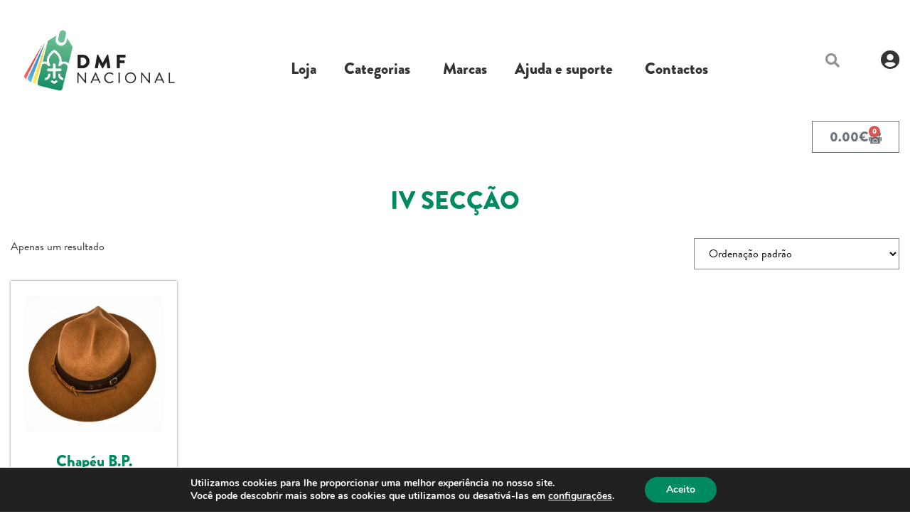

--- FILE ---
content_type: text/html; charset=UTF-8
request_url: https://dmf.escutismo.pt/etiqueta-produto/iv-seccao?yith_wcan=1&product_tag=iv-seccao&query_type_tamanho=and&filter_tamanho=56
body_size: 35011
content:
<!doctype html>
<html lang="pt-PT">
<head>
	<meta charset="UTF-8">
	<meta name="viewport" content="width=device-width, initial-scale=1">
	<link rel="profile" href="https://gmpg.org/xfn/11">
	<title>IV Secção &#8211; DMF Escutista</title>
<meta name='robots' content='max-image-preview:large' />
<link rel="alternate" type="application/rss+xml" title="DMF Escutista &raquo; Feed" href="https://dmf.escutismo.pt/feed/" />
<link rel="alternate" type="application/rss+xml" title="DMF Escutista &raquo; Feed de comentários" href="https://dmf.escutismo.pt/comments/feed/" />
<link rel="alternate" type="application/rss+xml" title="Feed DMF Escutista &raquo; IV Secção Etiqueta" href="https://dmf.escutismo.pt/etiqueta-produto/iv-seccao/feed/" />
		<!-- This site uses the Google Analytics by MonsterInsights plugin v9.10.1 - Using Analytics tracking - https://www.monsterinsights.com/ -->
							<script src="//www.googletagmanager.com/gtag/js?id=G-SFWYYFEQL6"  data-cfasync="false" data-wpfc-render="false" async></script>
			<script data-cfasync="false" data-wpfc-render="false">
				var mi_version = '9.10.1';
				var mi_track_user = true;
				var mi_no_track_reason = '';
								var MonsterInsightsDefaultLocations = {"page_location":"https:\/\/dmf.escutismo.pt\/etiqueta-produto\/iv-seccao\/?yith_wcan=1&product_tag=iv-seccao&query_type_tamanho=and&filter_tamanho=56"};
								if ( typeof MonsterInsightsPrivacyGuardFilter === 'function' ) {
					var MonsterInsightsLocations = (typeof MonsterInsightsExcludeQuery === 'object') ? MonsterInsightsPrivacyGuardFilter( MonsterInsightsExcludeQuery ) : MonsterInsightsPrivacyGuardFilter( MonsterInsightsDefaultLocations );
				} else {
					var MonsterInsightsLocations = (typeof MonsterInsightsExcludeQuery === 'object') ? MonsterInsightsExcludeQuery : MonsterInsightsDefaultLocations;
				}

								var disableStrs = [
										'ga-disable-G-SFWYYFEQL6',
									];

				/* Function to detect opted out users */
				function __gtagTrackerIsOptedOut() {
					for (var index = 0; index < disableStrs.length; index++) {
						if (document.cookie.indexOf(disableStrs[index] + '=true') > -1) {
							return true;
						}
					}

					return false;
				}

				/* Disable tracking if the opt-out cookie exists. */
				if (__gtagTrackerIsOptedOut()) {
					for (var index = 0; index < disableStrs.length; index++) {
						window[disableStrs[index]] = true;
					}
				}

				/* Opt-out function */
				function __gtagTrackerOptout() {
					for (var index = 0; index < disableStrs.length; index++) {
						document.cookie = disableStrs[index] + '=true; expires=Thu, 31 Dec 2099 23:59:59 UTC; path=/';
						window[disableStrs[index]] = true;
					}
				}

				if ('undefined' === typeof gaOptout) {
					function gaOptout() {
						__gtagTrackerOptout();
					}
				}
								window.dataLayer = window.dataLayer || [];

				window.MonsterInsightsDualTracker = {
					helpers: {},
					trackers: {},
				};
				if (mi_track_user) {
					function __gtagDataLayer() {
						dataLayer.push(arguments);
					}

					function __gtagTracker(type, name, parameters) {
						if (!parameters) {
							parameters = {};
						}

						if (parameters.send_to) {
							__gtagDataLayer.apply(null, arguments);
							return;
						}

						if (type === 'event') {
														parameters.send_to = monsterinsights_frontend.v4_id;
							var hookName = name;
							if (typeof parameters['event_category'] !== 'undefined') {
								hookName = parameters['event_category'] + ':' + name;
							}

							if (typeof MonsterInsightsDualTracker.trackers[hookName] !== 'undefined') {
								MonsterInsightsDualTracker.trackers[hookName](parameters);
							} else {
								__gtagDataLayer('event', name, parameters);
							}
							
						} else {
							__gtagDataLayer.apply(null, arguments);
						}
					}

					__gtagTracker('js', new Date());
					__gtagTracker('set', {
						'developer_id.dZGIzZG': true,
											});
					if ( MonsterInsightsLocations.page_location ) {
						__gtagTracker('set', MonsterInsightsLocations);
					}
										__gtagTracker('config', 'G-SFWYYFEQL6', {"forceSSL":"true","link_attribution":"true"} );
										window.gtag = __gtagTracker;										(function () {
						/* https://developers.google.com/analytics/devguides/collection/analyticsjs/ */
						/* ga and __gaTracker compatibility shim. */
						var noopfn = function () {
							return null;
						};
						var newtracker = function () {
							return new Tracker();
						};
						var Tracker = function () {
							return null;
						};
						var p = Tracker.prototype;
						p.get = noopfn;
						p.set = noopfn;
						p.send = function () {
							var args = Array.prototype.slice.call(arguments);
							args.unshift('send');
							__gaTracker.apply(null, args);
						};
						var __gaTracker = function () {
							var len = arguments.length;
							if (len === 0) {
								return;
							}
							var f = arguments[len - 1];
							if (typeof f !== 'object' || f === null || typeof f.hitCallback !== 'function') {
								if ('send' === arguments[0]) {
									var hitConverted, hitObject = false, action;
									if ('event' === arguments[1]) {
										if ('undefined' !== typeof arguments[3]) {
											hitObject = {
												'eventAction': arguments[3],
												'eventCategory': arguments[2],
												'eventLabel': arguments[4],
												'value': arguments[5] ? arguments[5] : 1,
											}
										}
									}
									if ('pageview' === arguments[1]) {
										if ('undefined' !== typeof arguments[2]) {
											hitObject = {
												'eventAction': 'page_view',
												'page_path': arguments[2],
											}
										}
									}
									if (typeof arguments[2] === 'object') {
										hitObject = arguments[2];
									}
									if (typeof arguments[5] === 'object') {
										Object.assign(hitObject, arguments[5]);
									}
									if ('undefined' !== typeof arguments[1].hitType) {
										hitObject = arguments[1];
										if ('pageview' === hitObject.hitType) {
											hitObject.eventAction = 'page_view';
										}
									}
									if (hitObject) {
										action = 'timing' === arguments[1].hitType ? 'timing_complete' : hitObject.eventAction;
										hitConverted = mapArgs(hitObject);
										__gtagTracker('event', action, hitConverted);
									}
								}
								return;
							}

							function mapArgs(args) {
								var arg, hit = {};
								var gaMap = {
									'eventCategory': 'event_category',
									'eventAction': 'event_action',
									'eventLabel': 'event_label',
									'eventValue': 'event_value',
									'nonInteraction': 'non_interaction',
									'timingCategory': 'event_category',
									'timingVar': 'name',
									'timingValue': 'value',
									'timingLabel': 'event_label',
									'page': 'page_path',
									'location': 'page_location',
									'title': 'page_title',
									'referrer' : 'page_referrer',
								};
								for (arg in args) {
																		if (!(!args.hasOwnProperty(arg) || !gaMap.hasOwnProperty(arg))) {
										hit[gaMap[arg]] = args[arg];
									} else {
										hit[arg] = args[arg];
									}
								}
								return hit;
							}

							try {
								f.hitCallback();
							} catch (ex) {
							}
						};
						__gaTracker.create = newtracker;
						__gaTracker.getByName = newtracker;
						__gaTracker.getAll = function () {
							return [];
						};
						__gaTracker.remove = noopfn;
						__gaTracker.loaded = true;
						window['__gaTracker'] = __gaTracker;
					})();
									} else {
										console.log("");
					(function () {
						function __gtagTracker() {
							return null;
						}

						window['__gtagTracker'] = __gtagTracker;
						window['gtag'] = __gtagTracker;
					})();
									}
			</script>
							<!-- / Google Analytics by MonsterInsights -->
		<link rel="stylesheet" type="text/css" href="https://use.typekit.net/hny8mpd.css"><style id='wp-img-auto-sizes-contain-inline-css'>
img:is([sizes=auto i],[sizes^="auto," i]){contain-intrinsic-size:3000px 1500px}
/*# sourceURL=wp-img-auto-sizes-contain-inline-css */
</style>
<style id='wp-emoji-styles-inline-css'>

	img.wp-smiley, img.emoji {
		display: inline !important;
		border: none !important;
		box-shadow: none !important;
		height: 1em !important;
		width: 1em !important;
		margin: 0 0.07em !important;
		vertical-align: -0.1em !important;
		background: none !important;
		padding: 0 !important;
	}
/*# sourceURL=wp-emoji-styles-inline-css */
</style>
<link rel='stylesheet' id='wp-block-library-css' href='https://dmf.escutismo.pt/wp-includes/css/dist/block-library/style.min.css?ver=6.9' media='all' />
<link rel='stylesheet' id='yith-wcan-shortcodes-css' href='https://dmf.escutismo.pt/wp-content/plugins/yith-woocommerce-ajax-navigation/assets/css/shortcodes.css?ver=5.16.0' media='all' />
<style id='yith-wcan-shortcodes-inline-css'>
:root{
	--yith-wcan-filters_colors_titles: #434343;
	--yith-wcan-filters_colors_background: #FFFFFF;
	--yith-wcan-filters_colors_accent: #A7144C;
	--yith-wcan-filters_colors_accent_r: 167;
	--yith-wcan-filters_colors_accent_g: 20;
	--yith-wcan-filters_colors_accent_b: 76;
	--yith-wcan-color_swatches_border_radius: 100%;
	--yith-wcan-color_swatches_size: 30px;
	--yith-wcan-labels_style_background: #FFFFFF;
	--yith-wcan-labels_style_background_hover: #A7144C;
	--yith-wcan-labels_style_background_active: #A7144C;
	--yith-wcan-labels_style_text: #434343;
	--yith-wcan-labels_style_text_hover: #FFFFFF;
	--yith-wcan-labels_style_text_active: #FFFFFF;
	--yith-wcan-anchors_style_text: #434343;
	--yith-wcan-anchors_style_text_hover: #A7144C;
	--yith-wcan-anchors_style_text_active: #A7144C;
}
/*# sourceURL=yith-wcan-shortcodes-inline-css */
</style>
<style id='global-styles-inline-css'>
:root{--wp--preset--aspect-ratio--square: 1;--wp--preset--aspect-ratio--4-3: 4/3;--wp--preset--aspect-ratio--3-4: 3/4;--wp--preset--aspect-ratio--3-2: 3/2;--wp--preset--aspect-ratio--2-3: 2/3;--wp--preset--aspect-ratio--16-9: 16/9;--wp--preset--aspect-ratio--9-16: 9/16;--wp--preset--color--black: #000000;--wp--preset--color--cyan-bluish-gray: #abb8c3;--wp--preset--color--white: #ffffff;--wp--preset--color--pale-pink: #f78da7;--wp--preset--color--vivid-red: #cf2e2e;--wp--preset--color--luminous-vivid-orange: #ff6900;--wp--preset--color--luminous-vivid-amber: #fcb900;--wp--preset--color--light-green-cyan: #7bdcb5;--wp--preset--color--vivid-green-cyan: #00d084;--wp--preset--color--pale-cyan-blue: #8ed1fc;--wp--preset--color--vivid-cyan-blue: #0693e3;--wp--preset--color--vivid-purple: #9b51e0;--wp--preset--gradient--vivid-cyan-blue-to-vivid-purple: linear-gradient(135deg,rgb(6,147,227) 0%,rgb(155,81,224) 100%);--wp--preset--gradient--light-green-cyan-to-vivid-green-cyan: linear-gradient(135deg,rgb(122,220,180) 0%,rgb(0,208,130) 100%);--wp--preset--gradient--luminous-vivid-amber-to-luminous-vivid-orange: linear-gradient(135deg,rgb(252,185,0) 0%,rgb(255,105,0) 100%);--wp--preset--gradient--luminous-vivid-orange-to-vivid-red: linear-gradient(135deg,rgb(255,105,0) 0%,rgb(207,46,46) 100%);--wp--preset--gradient--very-light-gray-to-cyan-bluish-gray: linear-gradient(135deg,rgb(238,238,238) 0%,rgb(169,184,195) 100%);--wp--preset--gradient--cool-to-warm-spectrum: linear-gradient(135deg,rgb(74,234,220) 0%,rgb(151,120,209) 20%,rgb(207,42,186) 40%,rgb(238,44,130) 60%,rgb(251,105,98) 80%,rgb(254,248,76) 100%);--wp--preset--gradient--blush-light-purple: linear-gradient(135deg,rgb(255,206,236) 0%,rgb(152,150,240) 100%);--wp--preset--gradient--blush-bordeaux: linear-gradient(135deg,rgb(254,205,165) 0%,rgb(254,45,45) 50%,rgb(107,0,62) 100%);--wp--preset--gradient--luminous-dusk: linear-gradient(135deg,rgb(255,203,112) 0%,rgb(199,81,192) 50%,rgb(65,88,208) 100%);--wp--preset--gradient--pale-ocean: linear-gradient(135deg,rgb(255,245,203) 0%,rgb(182,227,212) 50%,rgb(51,167,181) 100%);--wp--preset--gradient--electric-grass: linear-gradient(135deg,rgb(202,248,128) 0%,rgb(113,206,126) 100%);--wp--preset--gradient--midnight: linear-gradient(135deg,rgb(2,3,129) 0%,rgb(40,116,252) 100%);--wp--preset--font-size--small: 13px;--wp--preset--font-size--medium: 20px;--wp--preset--font-size--large: 36px;--wp--preset--font-size--x-large: 42px;--wp--preset--spacing--20: 0.44rem;--wp--preset--spacing--30: 0.67rem;--wp--preset--spacing--40: 1rem;--wp--preset--spacing--50: 1.5rem;--wp--preset--spacing--60: 2.25rem;--wp--preset--spacing--70: 3.38rem;--wp--preset--spacing--80: 5.06rem;--wp--preset--shadow--natural: 6px 6px 9px rgba(0, 0, 0, 0.2);--wp--preset--shadow--deep: 12px 12px 50px rgba(0, 0, 0, 0.4);--wp--preset--shadow--sharp: 6px 6px 0px rgba(0, 0, 0, 0.2);--wp--preset--shadow--outlined: 6px 6px 0px -3px rgb(255, 255, 255), 6px 6px rgb(0, 0, 0);--wp--preset--shadow--crisp: 6px 6px 0px rgb(0, 0, 0);}:root { --wp--style--global--content-size: 800px;--wp--style--global--wide-size: 1200px; }:where(body) { margin: 0; }.wp-site-blocks > .alignleft { float: left; margin-right: 2em; }.wp-site-blocks > .alignright { float: right; margin-left: 2em; }.wp-site-blocks > .aligncenter { justify-content: center; margin-left: auto; margin-right: auto; }:where(.wp-site-blocks) > * { margin-block-start: 24px; margin-block-end: 0; }:where(.wp-site-blocks) > :first-child { margin-block-start: 0; }:where(.wp-site-blocks) > :last-child { margin-block-end: 0; }:root { --wp--style--block-gap: 24px; }:root :where(.is-layout-flow) > :first-child{margin-block-start: 0;}:root :where(.is-layout-flow) > :last-child{margin-block-end: 0;}:root :where(.is-layout-flow) > *{margin-block-start: 24px;margin-block-end: 0;}:root :where(.is-layout-constrained) > :first-child{margin-block-start: 0;}:root :where(.is-layout-constrained) > :last-child{margin-block-end: 0;}:root :where(.is-layout-constrained) > *{margin-block-start: 24px;margin-block-end: 0;}:root :where(.is-layout-flex){gap: 24px;}:root :where(.is-layout-grid){gap: 24px;}.is-layout-flow > .alignleft{float: left;margin-inline-start: 0;margin-inline-end: 2em;}.is-layout-flow > .alignright{float: right;margin-inline-start: 2em;margin-inline-end: 0;}.is-layout-flow > .aligncenter{margin-left: auto !important;margin-right: auto !important;}.is-layout-constrained > .alignleft{float: left;margin-inline-start: 0;margin-inline-end: 2em;}.is-layout-constrained > .alignright{float: right;margin-inline-start: 2em;margin-inline-end: 0;}.is-layout-constrained > .aligncenter{margin-left: auto !important;margin-right: auto !important;}.is-layout-constrained > :where(:not(.alignleft):not(.alignright):not(.alignfull)){max-width: var(--wp--style--global--content-size);margin-left: auto !important;margin-right: auto !important;}.is-layout-constrained > .alignwide{max-width: var(--wp--style--global--wide-size);}body .is-layout-flex{display: flex;}.is-layout-flex{flex-wrap: wrap;align-items: center;}.is-layout-flex > :is(*, div){margin: 0;}body .is-layout-grid{display: grid;}.is-layout-grid > :is(*, div){margin: 0;}body{padding-top: 0px;padding-right: 0px;padding-bottom: 0px;padding-left: 0px;}a:where(:not(.wp-element-button)){text-decoration: underline;}:root :where(.wp-element-button, .wp-block-button__link){background-color: #32373c;border-width: 0;color: #fff;font-family: inherit;font-size: inherit;font-style: inherit;font-weight: inherit;letter-spacing: inherit;line-height: inherit;padding-top: calc(0.667em + 2px);padding-right: calc(1.333em + 2px);padding-bottom: calc(0.667em + 2px);padding-left: calc(1.333em + 2px);text-decoration: none;text-transform: inherit;}.has-black-color{color: var(--wp--preset--color--black) !important;}.has-cyan-bluish-gray-color{color: var(--wp--preset--color--cyan-bluish-gray) !important;}.has-white-color{color: var(--wp--preset--color--white) !important;}.has-pale-pink-color{color: var(--wp--preset--color--pale-pink) !important;}.has-vivid-red-color{color: var(--wp--preset--color--vivid-red) !important;}.has-luminous-vivid-orange-color{color: var(--wp--preset--color--luminous-vivid-orange) !important;}.has-luminous-vivid-amber-color{color: var(--wp--preset--color--luminous-vivid-amber) !important;}.has-light-green-cyan-color{color: var(--wp--preset--color--light-green-cyan) !important;}.has-vivid-green-cyan-color{color: var(--wp--preset--color--vivid-green-cyan) !important;}.has-pale-cyan-blue-color{color: var(--wp--preset--color--pale-cyan-blue) !important;}.has-vivid-cyan-blue-color{color: var(--wp--preset--color--vivid-cyan-blue) !important;}.has-vivid-purple-color{color: var(--wp--preset--color--vivid-purple) !important;}.has-black-background-color{background-color: var(--wp--preset--color--black) !important;}.has-cyan-bluish-gray-background-color{background-color: var(--wp--preset--color--cyan-bluish-gray) !important;}.has-white-background-color{background-color: var(--wp--preset--color--white) !important;}.has-pale-pink-background-color{background-color: var(--wp--preset--color--pale-pink) !important;}.has-vivid-red-background-color{background-color: var(--wp--preset--color--vivid-red) !important;}.has-luminous-vivid-orange-background-color{background-color: var(--wp--preset--color--luminous-vivid-orange) !important;}.has-luminous-vivid-amber-background-color{background-color: var(--wp--preset--color--luminous-vivid-amber) !important;}.has-light-green-cyan-background-color{background-color: var(--wp--preset--color--light-green-cyan) !important;}.has-vivid-green-cyan-background-color{background-color: var(--wp--preset--color--vivid-green-cyan) !important;}.has-pale-cyan-blue-background-color{background-color: var(--wp--preset--color--pale-cyan-blue) !important;}.has-vivid-cyan-blue-background-color{background-color: var(--wp--preset--color--vivid-cyan-blue) !important;}.has-vivid-purple-background-color{background-color: var(--wp--preset--color--vivid-purple) !important;}.has-black-border-color{border-color: var(--wp--preset--color--black) !important;}.has-cyan-bluish-gray-border-color{border-color: var(--wp--preset--color--cyan-bluish-gray) !important;}.has-white-border-color{border-color: var(--wp--preset--color--white) !important;}.has-pale-pink-border-color{border-color: var(--wp--preset--color--pale-pink) !important;}.has-vivid-red-border-color{border-color: var(--wp--preset--color--vivid-red) !important;}.has-luminous-vivid-orange-border-color{border-color: var(--wp--preset--color--luminous-vivid-orange) !important;}.has-luminous-vivid-amber-border-color{border-color: var(--wp--preset--color--luminous-vivid-amber) !important;}.has-light-green-cyan-border-color{border-color: var(--wp--preset--color--light-green-cyan) !important;}.has-vivid-green-cyan-border-color{border-color: var(--wp--preset--color--vivid-green-cyan) !important;}.has-pale-cyan-blue-border-color{border-color: var(--wp--preset--color--pale-cyan-blue) !important;}.has-vivid-cyan-blue-border-color{border-color: var(--wp--preset--color--vivid-cyan-blue) !important;}.has-vivid-purple-border-color{border-color: var(--wp--preset--color--vivid-purple) !important;}.has-vivid-cyan-blue-to-vivid-purple-gradient-background{background: var(--wp--preset--gradient--vivid-cyan-blue-to-vivid-purple) !important;}.has-light-green-cyan-to-vivid-green-cyan-gradient-background{background: var(--wp--preset--gradient--light-green-cyan-to-vivid-green-cyan) !important;}.has-luminous-vivid-amber-to-luminous-vivid-orange-gradient-background{background: var(--wp--preset--gradient--luminous-vivid-amber-to-luminous-vivid-orange) !important;}.has-luminous-vivid-orange-to-vivid-red-gradient-background{background: var(--wp--preset--gradient--luminous-vivid-orange-to-vivid-red) !important;}.has-very-light-gray-to-cyan-bluish-gray-gradient-background{background: var(--wp--preset--gradient--very-light-gray-to-cyan-bluish-gray) !important;}.has-cool-to-warm-spectrum-gradient-background{background: var(--wp--preset--gradient--cool-to-warm-spectrum) !important;}.has-blush-light-purple-gradient-background{background: var(--wp--preset--gradient--blush-light-purple) !important;}.has-blush-bordeaux-gradient-background{background: var(--wp--preset--gradient--blush-bordeaux) !important;}.has-luminous-dusk-gradient-background{background: var(--wp--preset--gradient--luminous-dusk) !important;}.has-pale-ocean-gradient-background{background: var(--wp--preset--gradient--pale-ocean) !important;}.has-electric-grass-gradient-background{background: var(--wp--preset--gradient--electric-grass) !important;}.has-midnight-gradient-background{background: var(--wp--preset--gradient--midnight) !important;}.has-small-font-size{font-size: var(--wp--preset--font-size--small) !important;}.has-medium-font-size{font-size: var(--wp--preset--font-size--medium) !important;}.has-large-font-size{font-size: var(--wp--preset--font-size--large) !important;}.has-x-large-font-size{font-size: var(--wp--preset--font-size--x-large) !important;}
:root :where(.wp-block-pullquote){font-size: 1.5em;line-height: 1.6;}
/*# sourceURL=global-styles-inline-css */
</style>
<link rel='stylesheet' id='contact-form-7-css' href='https://dmf.escutismo.pt/wp-content/plugins/contact-form-7/includes/css/styles.css?ver=6.1.4' media='all' />
<link rel='stylesheet' id='wpdm-fonticon-css' href='https://dmf.escutismo.pt/wp-content/plugins/download-manager/assets/wpdm-iconfont/css/wpdm-icons.css?ver=6.9' media='all' />
<link rel='stylesheet' id='wpdm-front-css' href='https://dmf.escutismo.pt/wp-content/plugins/download-manager/assets/css/front.min.css?ver=6.9' media='all' />
<link rel='stylesheet' id='CTT_style-css' href='//dmf.escutismo.pt/wp-content/plugins/CTT-for-woocommerce/assets/css/CTT.css?ver=6.9' media='all' />
<link rel='stylesheet' id='bbd-woocommerce-store-adds-css-css' href='https://dmf.escutismo.pt/wp-content/plugins/bbd-woocommerce-store-adds/assets/css/bbd-woocommerce-store-adds.css?ver=0.2.2' media='' />
<link rel='stylesheet' id='woocommerce-layout-css' href='https://dmf.escutismo.pt/wp-content/plugins/woocommerce/assets/css/woocommerce-layout.css?ver=10.4.3' media='all' />
<link rel='stylesheet' id='woocommerce-smallscreen-css' href='https://dmf.escutismo.pt/wp-content/plugins/woocommerce/assets/css/woocommerce-smallscreen.css?ver=10.4.3' media='only screen and (max-width: 768px)' />
<link rel='stylesheet' id='woocommerce-general-css' href='https://dmf.escutismo.pt/wp-content/plugins/woocommerce/assets/css/woocommerce.css?ver=10.4.3' media='all' />
<style id='woocommerce-inline-inline-css'>
.woocommerce form .form-row .required { visibility: visible; }
/*# sourceURL=woocommerce-inline-inline-css */
</style>
<link rel='stylesheet' id='megamenu-css' href='https://dmf.escutismo.pt/wp-content/uploads/sites/26/maxmegamenu/style.css?ver=bcef1a' media='all' />
<link rel='stylesheet' id='dashicons-css' href='https://dmf.escutismo.pt/wp-includes/css/dashicons.min.css?ver=6.9' media='all' />
<style id='dashicons-inline-css'>
[data-font="Dashicons"]:before {font-family: 'Dashicons' !important;content: attr(data-icon) !important;speak: none !important;font-weight: normal !important;font-variant: normal !important;text-transform: none !important;line-height: 1 !important;font-style: normal !important;-webkit-font-smoothing: antialiased !important;-moz-osx-font-smoothing: grayscale !important;}
/*# sourceURL=dashicons-inline-css */
</style>
<link rel='stylesheet' id='hello-elementor-css' href='https://dmf.escutismo.pt/wp-content/themes/hello-elementor/assets/css/reset.css?ver=3.4.5' media='all' />
<link rel='stylesheet' id='hello-elementor-theme-style-css' href='https://dmf.escutismo.pt/wp-content/themes/hello-elementor/assets/css/theme.css?ver=3.4.5' media='all' />
<link rel='stylesheet' id='hello-elementor-child-style-css' href='https://dmf.escutismo.pt/wp-content/themes/hello-elementor-child-dmf/style.css?ver=1.0.1.1676564423' media='all' />
<link rel='stylesheet' id='hello-elementor-header-footer-css' href='https://dmf.escutismo.pt/wp-content/themes/hello-elementor/assets/css/header-footer.css?ver=3.4.5' media='all' />
<link rel='stylesheet' id='elementor-frontend-css' href='https://dmf.escutismo.pt/wp-content/plugins/elementor/assets/css/frontend.min.css?ver=3.33.4' media='all' />
<link rel='stylesheet' id='elementor-post-3-css' href='https://dmf.escutismo.pt/wp-content/uploads/sites/26/elementor/css/post-3.css?ver=1765480020' media='all' />
<link rel='stylesheet' id='widget-image-css' href='https://dmf.escutismo.pt/wp-content/plugins/elementor/assets/css/widget-image.min.css?ver=3.33.4' media='all' />
<link rel='stylesheet' id='swiper-css' href='https://dmf.escutismo.pt/wp-content/plugins/elementor/assets/lib/swiper/v8/css/swiper.min.css?ver=8.4.5' media='all' />
<link rel='stylesheet' id='e-swiper-css' href='https://dmf.escutismo.pt/wp-content/plugins/elementor/assets/css/conditionals/e-swiper.min.css?ver=3.33.4' media='all' />
<link rel='stylesheet' id='widget-search-form-css' href='https://dmf.escutismo.pt/wp-content/plugins/elementor-pro/assets/css/widget-search-form.min.css?ver=3.33.2' media='all' />
<link rel='stylesheet' id='elementor-icons-shared-0-css' href='https://dmf.escutismo.pt/wp-content/plugins/elementor/assets/lib/font-awesome/css/fontawesome.min.css?ver=5.15.3' media='all' />
<link rel='stylesheet' id='elementor-icons-fa-solid-css' href='https://dmf.escutismo.pt/wp-content/plugins/elementor/assets/lib/font-awesome/css/solid.min.css?ver=5.15.3' media='all' />
<link rel='stylesheet' id='e-sticky-css' href='https://dmf.escutismo.pt/wp-content/plugins/elementor-pro/assets/css/modules/sticky.min.css?ver=3.33.2' media='all' />
<link rel='stylesheet' id='widget-heading-css' href='https://dmf.escutismo.pt/wp-content/plugins/elementor/assets/css/widget-heading.min.css?ver=3.33.4' media='all' />
<link rel='stylesheet' id='widget-nav-menu-css' href='https://dmf.escutismo.pt/wp-content/plugins/elementor-pro/assets/css/widget-nav-menu.min.css?ver=3.33.2' media='all' />
<link rel='stylesheet' id='widget-form-css' href='https://dmf.escutismo.pt/wp-content/plugins/elementor-pro/assets/css/widget-form.min.css?ver=3.33.2' media='all' />
<link rel='stylesheet' id='widget-divider-css' href='https://dmf.escutismo.pt/wp-content/plugins/elementor/assets/css/widget-divider.min.css?ver=3.33.4' media='all' />
<link rel='stylesheet' id='widget-woocommerce-menu-cart-css' href='https://dmf.escutismo.pt/wp-content/plugins/elementor-pro/assets/css/widget-woocommerce-menu-cart.min.css?ver=3.33.2' media='all' />
<link rel='stylesheet' id='widget-woocommerce-products-css' href='https://dmf.escutismo.pt/wp-content/plugins/elementor-pro/assets/css/widget-woocommerce-products.min.css?ver=3.33.2' media='all' />
<link rel='stylesheet' id='widget-woocommerce-products-archive-css' href='https://dmf.escutismo.pt/wp-content/plugins/elementor-pro/assets/css/widget-woocommerce-products-archive.min.css?ver=3.33.2' media='all' />
<link rel='stylesheet' id='widget-spacer-css' href='https://dmf.escutismo.pt/wp-content/plugins/elementor/assets/css/widget-spacer.min.css?ver=3.33.4' media='all' />
<link rel='stylesheet' id='elementor-icons-css' href='https://dmf.escutismo.pt/wp-content/plugins/elementor/assets/lib/eicons/css/elementor-icons.min.css?ver=5.44.0' media='all' />
<link rel='stylesheet' id='nav-carrossel-css-css' href='https://dmf.escutismo.pt/wp-content/plugins/bbd-elementor-extras/assets/css/nav-carrossel.css?ver=0.1.1' media='all' />
<link rel='stylesheet' id='wpdm-accordion-css-css' href='https://dmf.escutismo.pt/wp-content/plugins/bbd-elementor-extras/assets/css/wpdm-accordion.css?ver=0.0.1' media='all' />
<link rel='stylesheet' id='skin-bbd-flordelis-classic-css-css' href='https://dmf.escutismo.pt/wp-content/plugins/bbd-elementor-extras/assets/css/skin-bbd-flordelis-classic.css?ver=0.0.1' media='all' />
<link rel='stylesheet' id='elementor-post-16-css' href='https://dmf.escutismo.pt/wp-content/uploads/sites/26/elementor/css/post-16.css?ver=1765480021' media='all' />
<link rel='stylesheet' id='elementor-post-14-css' href='https://dmf.escutismo.pt/wp-content/uploads/sites/26/elementor/css/post-14.css?ver=1765480021' media='all' />
<link rel='stylesheet' id='elementor-post-18-css' href='https://dmf.escutismo.pt/wp-content/uploads/sites/26/elementor/css/post-18.css?ver=1765480021' media='all' />
<link rel='stylesheet' id='yith_wapo_front-css' href='https://dmf.escutismo.pt/wp-content/plugins/yith-woocommerce-product-add-ons/assets/css/front.css?ver=4.26.0' media='all' />
<style id='yith_wapo_front-inline-css'>
:root{--yith-wapo-required-option-color:#AF2323;--yith-wapo-checkbox-style:50%;--yith-wapo-color-swatch-style:2px;--yith-wapo-label-font-size:16px;--yith-wapo-description-font-size:12px;--yith-wapo-color-swatch-size:40px;--yith-wapo-block-padding:0px 0px 0px 0px ;--yith-wapo-block-background-color:#ffffff;--yith-wapo-accent-color-color:#03bfac;--yith-wapo-form-border-color-color:#7a7a7a;--yith-wapo-price-box-colors-text:#474747;--yith-wapo-price-box-colors-background:#ffffff;--yith-wapo-uploads-file-colors-background:#f3f3f3;--yith-wapo-uploads-file-colors-border:#c4c4c4;--yith-wapo-tooltip-colors-text:#ffffff;--yith-wapo-tooltip-colors-background:#03bfac;}
/*# sourceURL=yith_wapo_front-inline-css */
</style>
<link rel='stylesheet' id='yith-plugin-fw-icon-font-css' href='https://dmf.escutismo.pt/wp-content/plugins/yith-woocommerce-ajax-navigation/plugin-fw/assets/css/yith-icon.css?ver=4.7.7' media='all' />
<link rel='stylesheet' id='moove_gdpr_frontend-css' href='https://dmf.escutismo.pt/wp-content/plugins/gdpr-cookie-compliance/dist/styles/gdpr-main.css?ver=5.0.9' media='all' />
<style id='moove_gdpr_frontend-inline-css'>
#moove_gdpr_cookie_modal,#moove_gdpr_cookie_info_bar,.gdpr_cookie_settings_shortcode_content{font-family:&#039;Nunito&#039;,sans-serif}#moove_gdpr_save_popup_settings_button{background-color:#373737;color:#fff}#moove_gdpr_save_popup_settings_button:hover{background-color:#000}#moove_gdpr_cookie_info_bar .moove-gdpr-info-bar-container .moove-gdpr-info-bar-content a.mgbutton,#moove_gdpr_cookie_info_bar .moove-gdpr-info-bar-container .moove-gdpr-info-bar-content button.mgbutton{background-color:#008a60}#moove_gdpr_cookie_modal .moove-gdpr-modal-content .moove-gdpr-modal-footer-content .moove-gdpr-button-holder a.mgbutton,#moove_gdpr_cookie_modal .moove-gdpr-modal-content .moove-gdpr-modal-footer-content .moove-gdpr-button-holder button.mgbutton,.gdpr_cookie_settings_shortcode_content .gdpr-shr-button.button-green{background-color:#008a60;border-color:#008a60}#moove_gdpr_cookie_modal .moove-gdpr-modal-content .moove-gdpr-modal-footer-content .moove-gdpr-button-holder a.mgbutton:hover,#moove_gdpr_cookie_modal .moove-gdpr-modal-content .moove-gdpr-modal-footer-content .moove-gdpr-button-holder button.mgbutton:hover,.gdpr_cookie_settings_shortcode_content .gdpr-shr-button.button-green:hover{background-color:#fff;color:#008a60}#moove_gdpr_cookie_modal .moove-gdpr-modal-content .moove-gdpr-modal-close i,#moove_gdpr_cookie_modal .moove-gdpr-modal-content .moove-gdpr-modal-close span.gdpr-icon{background-color:#008a60;border:1px solid #008a60}#moove_gdpr_cookie_info_bar span.moove-gdpr-infobar-allow-all.focus-g,#moove_gdpr_cookie_info_bar span.moove-gdpr-infobar-allow-all:focus,#moove_gdpr_cookie_info_bar button.moove-gdpr-infobar-allow-all.focus-g,#moove_gdpr_cookie_info_bar button.moove-gdpr-infobar-allow-all:focus,#moove_gdpr_cookie_info_bar span.moove-gdpr-infobar-reject-btn.focus-g,#moove_gdpr_cookie_info_bar span.moove-gdpr-infobar-reject-btn:focus,#moove_gdpr_cookie_info_bar button.moove-gdpr-infobar-reject-btn.focus-g,#moove_gdpr_cookie_info_bar button.moove-gdpr-infobar-reject-btn:focus,#moove_gdpr_cookie_info_bar span.change-settings-button.focus-g,#moove_gdpr_cookie_info_bar span.change-settings-button:focus,#moove_gdpr_cookie_info_bar button.change-settings-button.focus-g,#moove_gdpr_cookie_info_bar button.change-settings-button:focus{-webkit-box-shadow:0 0 1px 3px #008a60;-moz-box-shadow:0 0 1px 3px #008a60;box-shadow:0 0 1px 3px #008a60}#moove_gdpr_cookie_modal .moove-gdpr-modal-content .moove-gdpr-modal-close i:hover,#moove_gdpr_cookie_modal .moove-gdpr-modal-content .moove-gdpr-modal-close span.gdpr-icon:hover,#moove_gdpr_cookie_info_bar span[data-href]>u.change-settings-button{color:#008a60}#moove_gdpr_cookie_modal .moove-gdpr-modal-content .moove-gdpr-modal-left-content #moove-gdpr-menu li.menu-item-selected a span.gdpr-icon,#moove_gdpr_cookie_modal .moove-gdpr-modal-content .moove-gdpr-modal-left-content #moove-gdpr-menu li.menu-item-selected button span.gdpr-icon{color:inherit}#moove_gdpr_cookie_modal .moove-gdpr-modal-content .moove-gdpr-modal-left-content #moove-gdpr-menu li a span.gdpr-icon,#moove_gdpr_cookie_modal .moove-gdpr-modal-content .moove-gdpr-modal-left-content #moove-gdpr-menu li button span.gdpr-icon{color:inherit}#moove_gdpr_cookie_modal .gdpr-acc-link{line-height:0;font-size:0;color:transparent;position:absolute}#moove_gdpr_cookie_modal .moove-gdpr-modal-content .moove-gdpr-modal-close:hover i,#moove_gdpr_cookie_modal .moove-gdpr-modal-content .moove-gdpr-modal-left-content #moove-gdpr-menu li a,#moove_gdpr_cookie_modal .moove-gdpr-modal-content .moove-gdpr-modal-left-content #moove-gdpr-menu li button,#moove_gdpr_cookie_modal .moove-gdpr-modal-content .moove-gdpr-modal-left-content #moove-gdpr-menu li button i,#moove_gdpr_cookie_modal .moove-gdpr-modal-content .moove-gdpr-modal-left-content #moove-gdpr-menu li a i,#moove_gdpr_cookie_modal .moove-gdpr-modal-content .moove-gdpr-tab-main .moove-gdpr-tab-main-content a:hover,#moove_gdpr_cookie_info_bar.moove-gdpr-dark-scheme .moove-gdpr-info-bar-container .moove-gdpr-info-bar-content a.mgbutton:hover,#moove_gdpr_cookie_info_bar.moove-gdpr-dark-scheme .moove-gdpr-info-bar-container .moove-gdpr-info-bar-content button.mgbutton:hover,#moove_gdpr_cookie_info_bar.moove-gdpr-dark-scheme .moove-gdpr-info-bar-container .moove-gdpr-info-bar-content a:hover,#moove_gdpr_cookie_info_bar.moove-gdpr-dark-scheme .moove-gdpr-info-bar-container .moove-gdpr-info-bar-content button:hover,#moove_gdpr_cookie_info_bar.moove-gdpr-dark-scheme .moove-gdpr-info-bar-container .moove-gdpr-info-bar-content span.change-settings-button:hover,#moove_gdpr_cookie_info_bar.moove-gdpr-dark-scheme .moove-gdpr-info-bar-container .moove-gdpr-info-bar-content button.change-settings-button:hover,#moove_gdpr_cookie_info_bar.moove-gdpr-dark-scheme .moove-gdpr-info-bar-container .moove-gdpr-info-bar-content u.change-settings-button:hover,#moove_gdpr_cookie_info_bar span[data-href]>u.change-settings-button,#moove_gdpr_cookie_info_bar.moove-gdpr-dark-scheme .moove-gdpr-info-bar-container .moove-gdpr-info-bar-content a.mgbutton.focus-g,#moove_gdpr_cookie_info_bar.moove-gdpr-dark-scheme .moove-gdpr-info-bar-container .moove-gdpr-info-bar-content button.mgbutton.focus-g,#moove_gdpr_cookie_info_bar.moove-gdpr-dark-scheme .moove-gdpr-info-bar-container .moove-gdpr-info-bar-content a.focus-g,#moove_gdpr_cookie_info_bar.moove-gdpr-dark-scheme .moove-gdpr-info-bar-container .moove-gdpr-info-bar-content button.focus-g,#moove_gdpr_cookie_info_bar.moove-gdpr-dark-scheme .moove-gdpr-info-bar-container .moove-gdpr-info-bar-content a.mgbutton:focus,#moove_gdpr_cookie_info_bar.moove-gdpr-dark-scheme .moove-gdpr-info-bar-container .moove-gdpr-info-bar-content button.mgbutton:focus,#moove_gdpr_cookie_info_bar.moove-gdpr-dark-scheme .moove-gdpr-info-bar-container .moove-gdpr-info-bar-content a:focus,#moove_gdpr_cookie_info_bar.moove-gdpr-dark-scheme .moove-gdpr-info-bar-container .moove-gdpr-info-bar-content button:focus,#moove_gdpr_cookie_info_bar.moove-gdpr-dark-scheme .moove-gdpr-info-bar-container .moove-gdpr-info-bar-content span.change-settings-button.focus-g,span.change-settings-button:focus,button.change-settings-button.focus-g,button.change-settings-button:focus,#moove_gdpr_cookie_info_bar.moove-gdpr-dark-scheme .moove-gdpr-info-bar-container .moove-gdpr-info-bar-content u.change-settings-button.focus-g,#moove_gdpr_cookie_info_bar.moove-gdpr-dark-scheme .moove-gdpr-info-bar-container .moove-gdpr-info-bar-content u.change-settings-button:focus{color:#008a60}#moove_gdpr_cookie_modal .moove-gdpr-branding.focus-g span,#moove_gdpr_cookie_modal .moove-gdpr-modal-content .moove-gdpr-tab-main a.focus-g,#moove_gdpr_cookie_modal .moove-gdpr-modal-content .moove-gdpr-tab-main .gdpr-cd-details-toggle.focus-g{color:#008a60}#moove_gdpr_cookie_modal.gdpr_lightbox-hide{display:none}
/*# sourceURL=moove_gdpr_frontend-inline-css */
</style>
<link rel='stylesheet' id='elementor-gf-local-montserrat-css' href='https://dmf.escutismo.pt/wp-content/uploads/sites/26/elementor/google-fonts/css/montserrat.css?ver=1744288066' media='all' />
<link rel='stylesheet' id='elementor-gf-local-roboto-css' href='https://dmf.escutismo.pt/wp-content/uploads/sites/26/elementor/google-fonts/css/roboto.css?ver=1744288079' media='all' />
<script type="text/template" id="tmpl-variation-template">
	<div class="woocommerce-variation-description">{{{ data.variation.variation_description }}}</div>
	<div class="woocommerce-variation-price">{{{ data.variation.price_html }}}</div>
	<div class="woocommerce-variation-availability">{{{ data.variation.availability_html }}}</div>
</script>
<script type="text/template" id="tmpl-unavailable-variation-template">
	<p role="alert">Desculpe, este produto não está disponível. Por favor escolha uma combinação diferente.</p>
</script>
<script src="https://dmf.escutismo.pt/wp-content/plugins/google-analytics-for-wordpress/assets/js/frontend-gtag.min.js?ver=9.10.1" id="monsterinsights-frontend-script-js" async data-wp-strategy="async"></script>
<script data-cfasync="false" data-wpfc-render="false" id='monsterinsights-frontend-script-js-extra'>var monsterinsights_frontend = {"js_events_tracking":"true","download_extensions":"doc,pdf,ppt,zip,xls,docx,pptx,xlsx","inbound_paths":"[{\"path\":\"\\\/go\\\/\",\"label\":\"affiliate\"},{\"path\":\"\\\/recommend\\\/\",\"label\":\"affiliate\"}]","home_url":"https:\/\/dmf.escutismo.pt","hash_tracking":"false","v4_id":"G-SFWYYFEQL6"};</script>
<script src="https://dmf.escutismo.pt/wp-includes/js/jquery/jquery.min.js?ver=3.7.1" id="jquery-core-js"></script>
<script src="https://dmf.escutismo.pt/wp-includes/js/jquery/jquery-migrate.min.js?ver=3.4.1" id="jquery-migrate-js"></script>
<script src="https://dmf.escutismo.pt/wp-content/plugins/download-manager/assets/js/wpdm.min.js?ver=6.9" id="wpdm-frontend-js-js"></script>
<script id="wpdm-frontjs-js-extra">
var wpdm_url = {"home":"https://dmf.escutismo.pt/","site":"https://dmf.escutismo.pt/","ajax":"https://dmf.escutismo.pt/wp-admin/admin-ajax.php"};
var wpdm_js = {"spinner":"\u003Ci class=\"wpdm-icon wpdm-sun wpdm-spin\"\u003E\u003C/i\u003E","client_id":"4690bb63b58b445a78268de259fddae7"};
var wpdm_strings = {"pass_var":"Password Verified!","pass_var_q":"Please click following button to start download.","start_dl":"Start Download"};
//# sourceURL=wpdm-frontjs-js-extra
</script>
<script src="https://dmf.escutismo.pt/wp-content/plugins/download-manager/assets/js/front.min.js?ver=3.3.44" id="wpdm-frontjs-js"></script>
<script src="//dmf.escutismo.pt/wp-content/plugins/CTT-for-woocommerce/assets/js/CTT.js?ver=2.2" id="CTT_script-js"></script>
<script src="https://dmf.escutismo.pt/wp-content/plugins/bbd-woocommerce-store-adds/assets/js/bbd-woocommerce-store-adds.js?ver=0.0.1" id="bbd-woocommerce-store-adds-js-js"></script>
<script src="https://dmf.escutismo.pt/wp-content/plugins/woocommerce/assets/js/jquery-blockui/jquery.blockUI.min.js?ver=2.7.0-wc.10.4.3" id="wc-jquery-blockui-js" data-wp-strategy="defer"></script>
<script id="wc-add-to-cart-js-extra">
var wc_add_to_cart_params = {"ajax_url":"/wp-admin/admin-ajax.php","wc_ajax_url":"/?wc-ajax=%%endpoint%%","i18n_view_cart":"Ver carrinho","cart_url":"https://dmf.escutismo.pt/carrinho/","is_cart":"","cart_redirect_after_add":"no"};
//# sourceURL=wc-add-to-cart-js-extra
</script>
<script src="https://dmf.escutismo.pt/wp-content/plugins/woocommerce/assets/js/frontend/add-to-cart.min.js?ver=10.4.3" id="wc-add-to-cart-js" defer data-wp-strategy="defer"></script>
<script src="https://dmf.escutismo.pt/wp-content/plugins/woocommerce/assets/js/js-cookie/js.cookie.min.js?ver=2.1.4-wc.10.4.3" id="wc-js-cookie-js" defer data-wp-strategy="defer"></script>
<script id="woocommerce-js-extra">
var woocommerce_params = {"ajax_url":"/wp-admin/admin-ajax.php","wc_ajax_url":"/?wc-ajax=%%endpoint%%","i18n_password_show":"Show password","i18n_password_hide":"Hide password"};
//# sourceURL=woocommerce-js-extra
</script>
<script src="https://dmf.escutismo.pt/wp-content/plugins/woocommerce/assets/js/frontend/woocommerce.min.js?ver=10.4.3" id="woocommerce-js" defer data-wp-strategy="defer"></script>
<script src="https://dmf.escutismo.pt/wp-includes/js/underscore.min.js?ver=1.13.7" id="underscore-js"></script>
<script id="wp-util-js-extra">
var _wpUtilSettings = {"ajax":{"url":"/wp-admin/admin-ajax.php"}};
//# sourceURL=wp-util-js-extra
</script>
<script src="https://dmf.escutismo.pt/wp-includes/js/wp-util.min.js?ver=6.9" id="wp-util-js"></script>
<link rel="https://api.w.org/" href="https://dmf.escutismo.pt/wp-json/" /><link rel="alternate" title="JSON" type="application/json" href="https://dmf.escutismo.pt/wp-json/wp/v2/product_tag/178" /><link rel="EditURI" type="application/rsd+xml" title="RSD" href="https://dmf.escutismo.pt/xmlrpc.php?rsd" />
<meta name="generator" content="WordPress 6.9" />
<meta name="generator" content="WooCommerce 10.4.3" />
	<noscript><style>.woocommerce-product-gallery{ opacity: 1 !important; }</style></noscript>
	<meta name="generator" content="Elementor 3.33.4; features: additional_custom_breakpoints; settings: css_print_method-external, google_font-enabled, font_display-auto">
			<style>
				.e-con.e-parent:nth-of-type(n+4):not(.e-lazyloaded):not(.e-no-lazyload),
				.e-con.e-parent:nth-of-type(n+4):not(.e-lazyloaded):not(.e-no-lazyload) * {
					background-image: none !important;
				}
				@media screen and (max-height: 1024px) {
					.e-con.e-parent:nth-of-type(n+3):not(.e-lazyloaded):not(.e-no-lazyload),
					.e-con.e-parent:nth-of-type(n+3):not(.e-lazyloaded):not(.e-no-lazyload) * {
						background-image: none !important;
					}
				}
				@media screen and (max-height: 640px) {
					.e-con.e-parent:nth-of-type(n+2):not(.e-lazyloaded):not(.e-no-lazyload),
					.e-con.e-parent:nth-of-type(n+2):not(.e-lazyloaded):not(.e-no-lazyload) * {
						background-image: none !important;
					}
				}
			</style>
			<link rel="icon" href="https://dmf.escutismo.pt/wp-content/uploads/sites/26/2023/09/logo-icon-dmf-2023-100x100.png" sizes="32x32" />
<link rel="icon" href="https://dmf.escutismo.pt/wp-content/uploads/sites/26/2023/09/logo-icon-dmf-2023.png" sizes="192x192" />
<link rel="apple-touch-icon" href="https://dmf.escutismo.pt/wp-content/uploads/sites/26/2023/09/logo-icon-dmf-2023.png" />
<meta name="msapplication-TileImage" content="https://dmf.escutismo.pt/wp-content/uploads/sites/26/2023/09/logo-icon-dmf-2023.png" />
<meta name="generator" content="WordPress Download Manager 3.3.44" />
<style type="text/css">/** Mega Menu CSS: fs **/</style>
                <style>
        /* WPDM Link Template Styles */        </style>
                <style>

            :root {
                --color-primary: #4a8eff;
                --color-primary-rgb: 74, 142, 255;
                --color-primary-hover: #5998ff;
                --color-primary-active: #3281ff;
                --clr-sec: #6c757d;
                --clr-sec-rgb: 108, 117, 125;
                --clr-sec-hover: #6c757d;
                --clr-sec-active: #6c757d;
                --color-secondary: #6c757d;
                --color-secondary-rgb: 108, 117, 125;
                --color-secondary-hover: #6c757d;
                --color-secondary-active: #6c757d;
                --color-success: #018e11;
                --color-success-rgb: 1, 142, 17;
                --color-success-hover: #0aad01;
                --color-success-active: #0c8c01;
                --color-info: #2CA8FF;
                --color-info-rgb: 44, 168, 255;
                --color-info-hover: #2CA8FF;
                --color-info-active: #2CA8FF;
                --color-warning: #FFB236;
                --color-warning-rgb: 255, 178, 54;
                --color-warning-hover: #FFB236;
                --color-warning-active: #FFB236;
                --color-danger: #ff5062;
                --color-danger-rgb: 255, 80, 98;
                --color-danger-hover: #ff5062;
                --color-danger-active: #ff5062;
                --color-green: #30b570;
                --color-blue: #0073ff;
                --color-purple: #8557D3;
                --color-red: #ff5062;
                --color-muted: rgba(69, 89, 122, 0.6);
                --wpdm-font: "Sen", -apple-system, BlinkMacSystemFont, "Segoe UI", Roboto, Helvetica, Arial, sans-serif, "Apple Color Emoji", "Segoe UI Emoji", "Segoe UI Symbol";
            }

            .wpdm-download-link.btn.btn-primary {
                border-radius: 4px;
            }


        </style>
        </head>
<body class="archive tax-product_tag term-iv-seccao term-178 wp-custom-logo wp-embed-responsive wp-theme-hello-elementor wp-child-theme-hello-elementor-child-dmf theme-hello-elementor woocommerce woocommerce-page woocommerce-no-js mega-menu-menu-1 yith-wcan-free filtered hello-elementor-default elementor-page-18 elementor-default elementor-template-full-width elementor-kit-3">


<a class="skip-link screen-reader-text" href="#content">Pular para o conteúdo</a>

		<header data-elementor-type="header" data-elementor-id="16" class="elementor elementor-16 elementor-location-header" data-elementor-post-type="elementor_library">
					<header class="elementor-section elementor-top-section elementor-element elementor-element-12504f96 elementor-section-content-middle elementor-hidden-tablet elementor-hidden-mobile elementor-section-boxed elementor-section-height-default elementor-section-height-default" data-id="12504f96" data-element_type="section" id="main-menu-section" data-settings="{&quot;background_background&quot;:&quot;classic&quot;,&quot;sticky&quot;:&quot;top&quot;,&quot;sticky_on&quot;:[&quot;desktop&quot;,&quot;tablet&quot;,&quot;mobile&quot;],&quot;sticky_offset&quot;:0,&quot;sticky_effects_offset&quot;:0,&quot;sticky_anchor_link_offset&quot;:0}">
						<div class="elementor-container elementor-column-gap-no">
					<div class="elementor-column elementor-col-25 elementor-top-column elementor-element elementor-element-36095cb1" data-id="36095cb1" data-element_type="column">
			<div class="elementor-widget-wrap elementor-element-populated">
						<div class="elementor-element elementor-element-70173df5 elementor-widget elementor-widget-theme-site-logo elementor-widget-image" data-id="70173df5" data-element_type="widget" data-widget_type="theme-site-logo.default">
				<div class="elementor-widget-container">
											<a href="https://dmf.escutismo.pt">
			<img fetchpriority="high" width="756" height="269" src="https://dmf.escutismo.pt/wp-content/uploads/sites/26/2023/09/cropped-logo-dmf-2023.png" class="attachment-full size-full wp-image-4640" alt="" srcset="https://dmf.escutismo.pt/wp-content/uploads/sites/26/2023/09/cropped-logo-dmf-2023.png 756w, https://dmf.escutismo.pt/wp-content/uploads/sites/26/2023/09/cropped-logo-dmf-2023-300x107.png 300w, https://dmf.escutismo.pt/wp-content/uploads/sites/26/2023/09/cropped-logo-dmf-2023-600x213.png 600w" sizes="(max-width: 756px) 100vw, 756px" />				</a>
											</div>
				</div>
					</div>
		</div>
				<div class="elementor-column elementor-col-25 elementor-top-column elementor-element elementor-element-2a4e9e9b" data-id="2a4e9e9b" data-element_type="column">
			<div class="elementor-widget-wrap elementor-element-populated">
						<div class="elementor-element elementor-element-5222a60 elementor-widget elementor-widget-wp-widget-maxmegamenu" data-id="5222a60" data-element_type="widget" data-widget_type="wp-widget-maxmegamenu.default">
				<div class="elementor-widget-container">
					<div id="mega-menu-wrap-menu-1" class="mega-menu-wrap"><div class="mega-menu-toggle"><div class="mega-toggle-blocks-left"></div><div class="mega-toggle-blocks-center"></div><div class="mega-toggle-blocks-right"><div class='mega-toggle-block mega-menu-toggle-animated-block mega-toggle-block-0' id='mega-toggle-block-0'><button aria-label="Toggle Menu" class="mega-toggle-animated mega-toggle-animated-slider" type="button" aria-expanded="false">
                  <span class="mega-toggle-animated-box">
                    <span class="mega-toggle-animated-inner"></span>
                  </span>
                </button></div></div></div><ul id="mega-menu-menu-1" class="mega-menu max-mega-menu mega-menu-horizontal mega-no-js" data-event="hover_intent" data-effect="fade_up" data-effect-speed="200" data-effect-mobile="disabled" data-effect-speed-mobile="0" data-mobile-force-width="body" data-second-click="go" data-document-click="collapse" data-vertical-behaviour="standard" data-breakpoint="1080" data-unbind="true" data-mobile-state="collapse_all" data-mobile-direction="vertical" data-hover-intent-timeout="300" data-hover-intent-interval="100"><li class="mega-menu-item mega-menu-item-type-post_type mega-menu-item-object-page mega-align-bottom-left mega-menu-flyout mega-menu-item-179" id="mega-menu-item-179"><a class="mega-menu-link" href="https://dmf.escutismo.pt/loja/" tabindex="0">Loja</a></li><li class="mega-menu-item mega-menu-item-type-post_type mega-menu-item-object-page mega-menu-item-has-children mega-menu-megamenu mega-menu-grid mega-align-bottom-left mega-menu-grid mega-menu-item-177" id="mega-menu-item-177"><a class="mega-menu-link" href="https://dmf.escutismo.pt/loja/categorias/" aria-expanded="false" tabindex="0">Categorias<span class="mega-indicator" aria-hidden="true"></span></a>
<ul class="mega-sub-menu" role='presentation'>
<li class="mega-menu-row" id="mega-menu-177-0">
	<ul class="mega-sub-menu" style='--columns:12' role='presentation'>
<li class="mega-menu-column mega-menu-columns-4-of-12" style="--columns:12; --span:4" id="mega-menu-177-0-0">
		<ul class="mega-sub-menu">
<li class="mega-menu-item mega-menu-item-type-taxonomy mega-menu-item-object-product_cat mega-menu-item-4930" id="mega-menu-item-4930"><a class="mega-menu-link" href="https://dmf.escutismo.pt/categoria-produto/acessorios/">Acessórios</a></li><li class="mega-menu-item mega-menu-item-type-taxonomy mega-menu-item-object-product_cat mega-menu-item-4931" id="mega-menu-item-4931"><a class="mega-menu-link" href="https://dmf.escutismo.pt/categoria-produto/atividades/">Atividades</a></li><li class="mega-menu-item mega-menu-item-type-taxonomy mega-menu-item-object-product_cat mega-menu-item-4932" id="mega-menu-item-4932"><a class="mega-menu-link" href="https://dmf.escutismo.pt/categoria-produto/bandeiras-e-bandeirolas/">Bandeiras e bandeirolas</a></li><li class="mega-menu-item mega-menu-item-type-post_type mega-menu-item-object-page mega-menu-item-5133" id="mega-menu-item-5133"><a class="mega-menu-link" href="https://dmf.escutismo.pt/loja/descontos-e-promocoes/">Descontos e Promoções</a></li>		</ul>
</li><li class="mega-menu-column mega-menu-columns-4-of-12" style="--columns:12; --span:4" id="mega-menu-177-0-1">
		<ul class="mega-sub-menu">
<li class="mega-menu-item mega-menu-item-type-taxonomy mega-menu-item-object-product_cat mega-menu-item-4934" id="mega-menu-item-4934"><a class="mega-menu-link" href="https://dmf.escutismo.pt/categoria-produto/distintivos-e-insignias/">Distintivos e insígnias</a></li><li class="mega-menu-item mega-menu-item-type-taxonomy mega-menu-item-object-product_cat mega-menu-item-4933" id="mega-menu-item-4933"><a class="mega-menu-link" href="https://dmf.escutismo.pt/categoria-produto/distincoes-e-diplomas/">Distinções e diplomas</a></li><li class="mega-menu-item mega-menu-item-type-taxonomy mega-menu-item-object-product_cat mega-menu-item-4935" id="mega-menu-item-4935"><a class="mega-menu-link" href="https://dmf.escutismo.pt/categoria-produto/materiais-pedagogicos/">Materiais Pedagógicos</a></li><li class="mega-menu-item mega-menu-item-type-taxonomy mega-menu-item-object-product_cat mega-menu-item-4936" id="mega-menu-item-4936"><a class="mega-menu-link" href="https://dmf.escutismo.pt/categoria-produto/material-de-campo/">Material de campo</a></li>		</ul>
</li><li class="mega-menu-column mega-menu-columns-4-of-12" style="--columns:12; --span:4" id="mega-menu-177-0-2">
		<ul class="mega-sub-menu">
<li class="mega-menu-item mega-menu-item-type-taxonomy mega-menu-item-object-product_cat mega-menu-item-4950" id="mega-menu-item-4950"><a class="mega-menu-link" href="https://dmf.escutismo.pt/categoria-produto/novidades/">Novidades</a></li><li class="mega-menu-item mega-menu-item-type-taxonomy mega-menu-item-object-product_cat mega-menu-item-4937" id="mega-menu-item-4937"><a class="mega-menu-link" href="https://dmf.escutismo.pt/categoria-produto/publicacoes/">Publicações</a></li><li class="mega-menu-item mega-menu-item-type-taxonomy mega-menu-item-object-product_cat mega-menu-item-4938" id="mega-menu-item-4938"><a class="mega-menu-link" href="https://dmf.escutismo.pt/categoria-produto/uniforme/">Uniforme</a></li><li class="mega-menu-item mega-menu-item-type-taxonomy mega-menu-item-object-product_cat mega-menu-item-4939" id="mega-menu-item-4939"><a class="mega-menu-link" href="https://dmf.escutismo.pt/categoria-produto/vestuario/">Vestuário</a></li>		</ul>
</li>	</ul>
</li></ul>
</li><li class="mega-menu-item mega-menu-item-type-post_type mega-menu-item-object-page mega-align-bottom-left mega-menu-flyout mega-menu-item-180" id="mega-menu-item-180"><a class="mega-menu-link" href="https://dmf.escutismo.pt/loja/marcas/" tabindex="0">Marcas</a></li><li class="mega-menu-item mega-menu-item-type-post_type mega-menu-item-object-page mega-menu-item-has-children mega-menu-megamenu mega-menu-grid mega-align-bottom-left mega-menu-grid mega-menu-item-176" id="mega-menu-item-176"><a class="mega-menu-link" href="https://dmf.escutismo.pt/ajuda-e-suporte/" aria-expanded="false" tabindex="0">Ajuda e suporte<span class="mega-indicator" aria-hidden="true"></span></a>
<ul class="mega-sub-menu" role='presentation'>
<li class="mega-menu-row" id="mega-menu-176-0">
	<ul class="mega-sub-menu" style='--columns:12' role='presentation'>
<li class="mega-menu-column mega-menu-columns-4-of-12" style="--columns:12; --span:4" id="mega-menu-176-0-0">
		<ul class="mega-sub-menu">
<li class="mega-menu-item mega-menu-item-type-post_type mega-menu-item-object-page mega-menu-item-352" id="mega-menu-item-352"><a class="mega-menu-link" href="https://dmf.escutismo.pt/ajuda-e-suporte/guia-do-uniforme/">Guia do Uniforme</a></li><li class="mega-menu-item mega-menu-item-type-post_type mega-menu-item-object-page mega-menu-item-349" id="mega-menu-item-349"><a class="mega-menu-link" href="https://dmf.escutismo.pt/ajuda-e-suporte/faqs/">FAQs</a></li>		</ul>
</li><li class="mega-menu-column mega-menu-columns-4-of-12" style="--columns:12; --span:4" id="mega-menu-176-0-1">
		<ul class="mega-sub-menu">
<li class="mega-menu-item mega-menu-item-type-post_type mega-menu-item-object-page mega-menu-item-350" id="mega-menu-item-350"><a class="mega-menu-link" href="https://dmf.escutismo.pt/ajuda-e-suporte/guia-de-compras/">Guia de Compras</a></li><li class="mega-menu-item mega-menu-item-type-post_type mega-menu-item-object-page mega-menu-item-353" id="mega-menu-item-353"><a class="mega-menu-link" href="https://dmf.escutismo.pt/ajuda-e-suporte/portes-de-envio/">Portes de envio</a></li>		</ul>
</li><li class="mega-menu-column mega-menu-columns-4-of-12" style="--columns:12; --span:4" id="mega-menu-176-0-2">
		<ul class="mega-sub-menu">
<li class="mega-menu-item mega-menu-item-type-post_type mega-menu-item-object-page mega-menu-item-351" id="mega-menu-item-351"><a class="mega-menu-link" href="https://dmf.escutismo.pt/ajuda-e-suporte/guia-de-tamanhos/">Guia de Tamanhos</a></li><li class="mega-menu-item mega-menu-item-type-post_type mega-menu-item-object-page mega-menu-item-354" id="mega-menu-item-354"><a class="mega-menu-link" href="https://dmf.escutismo.pt/termos-e-condicoes/">Termos e Condições</a></li>		</ul>
</li>	</ul>
</li></ul>
</li><li class="mega-menu-item mega-menu-item-type-post_type mega-menu-item-object-page mega-align-bottom-left mega-menu-flyout mega-menu-item-178" id="mega-menu-item-178"><a class="mega-menu-link" href="https://dmf.escutismo.pt/contactos/" tabindex="0">Contactos</a></li></ul></div>				</div>
				</div>
					</div>
		</div>
				<div class="elementor-column elementor-col-25 elementor-top-column elementor-element elementor-element-681913f2 bbd-header-tools-col elementor-hidden-tablet elementor-hidden-phone" data-id="681913f2" data-element_type="column">
			<div class="elementor-widget-wrap elementor-element-populated">
						<div class="elementor-element elementor-element-1a043e6e elementor-search-form--skin-full_screen elementor-widget elementor-widget-search-form" data-id="1a043e6e" data-element_type="widget" data-settings="{&quot;skin&quot;:&quot;full_screen&quot;}" data-widget_type="search-form.default">
				<div class="elementor-widget-container">
							<search role="search">
			<form class="elementor-search-form" action="https://dmf.escutismo.pt" method="get">
												<div class="elementor-search-form__toggle" role="button" tabindex="0" aria-label="Procurar">
					<i aria-hidden="true" class="fas fa-search"></i>				</div>
								<div class="elementor-search-form__container">
					<label class="elementor-screen-only" for="elementor-search-form-1a043e6e">Procurar</label>

					
					<input id="elementor-search-form-1a043e6e" placeholder="Pesquisar..." class="elementor-search-form__input" type="search" name="s" value="">
					
					
										<div class="dialog-lightbox-close-button dialog-close-button" role="button" tabindex="0" aria-label="Close this search box.">
						<i aria-hidden="true" class="eicon-close"></i>					</div>
									</div>
			</form>
		</search>
						</div>
				</div>
					</div>
		</div>
				<div class="elementor-column elementor-col-25 elementor-top-column elementor-element elementor-element-4e735c2e elementor-hidden-phone elementor-hidden-tablet bbd-header-tools-col" data-id="4e735c2e" data-element_type="column">
			<div class="elementor-widget-wrap elementor-element-populated">
						<div class="elementor-element elementor-element-149fe5da bbd-header-i-r elementor-widget elementor-widget-shortcode" data-id="149fe5da" data-element_type="widget" data-widget_type="shortcode.default">
				<div class="elementor-widget-container">
							<div class="elementor-shortcode"><div id="bbd-loginlogout"><div class="dropdown"><i aria-hidden="true" class="fas fa-user-circle"></i><div class="dropdown-content"><a href="https://dmf.escutismo.pt/entrar/?redirect_to=https%3A%2F%2Fdmf.escutismo.pt%2Fetiqueta-produto%2Fiv-seccao">Entrar</a></div></div></div></div>
						</div>
				</div>
					</div>
		</div>
					</div>
		</header>
				<header class="elementor-section elementor-top-section elementor-element elementor-element-4901970c elementor-section-content-middle elementor-hidden-desktop elementor-section-boxed elementor-section-height-default elementor-section-height-default" data-id="4901970c" data-element_type="section" data-settings="{&quot;background_background&quot;:&quot;classic&quot;,&quot;sticky&quot;:&quot;top&quot;,&quot;sticky_on&quot;:[&quot;desktop&quot;,&quot;tablet&quot;,&quot;mobile&quot;],&quot;sticky_offset&quot;:0,&quot;sticky_effects_offset&quot;:0,&quot;sticky_anchor_link_offset&quot;:0}">
						<div class="elementor-container elementor-column-gap-no">
					<div class="elementor-column elementor-col-25 elementor-top-column elementor-element elementor-element-268ccc27" data-id="268ccc27" data-element_type="column">
			<div class="elementor-widget-wrap elementor-element-populated">
						<div class="elementor-element elementor-element-6fd834f2 elementor-widget elementor-widget-theme-site-logo elementor-widget-image" data-id="6fd834f2" data-element_type="widget" data-widget_type="theme-site-logo.default">
				<div class="elementor-widget-container">
											<a href="https://dmf.escutismo.pt">
			<img fetchpriority="high" width="756" height="269" src="https://dmf.escutismo.pt/wp-content/uploads/sites/26/2023/09/cropped-logo-dmf-2023.png" class="attachment-full size-full wp-image-4640" alt="" srcset="https://dmf.escutismo.pt/wp-content/uploads/sites/26/2023/09/cropped-logo-dmf-2023.png 756w, https://dmf.escutismo.pt/wp-content/uploads/sites/26/2023/09/cropped-logo-dmf-2023-300x107.png 300w, https://dmf.escutismo.pt/wp-content/uploads/sites/26/2023/09/cropped-logo-dmf-2023-600x213.png 600w" sizes="(max-width: 756px) 100vw, 756px" />				</a>
											</div>
				</div>
					</div>
		</div>
				<div class="elementor-column elementor-col-25 elementor-top-column elementor-element elementor-element-25415a12" data-id="25415a12" data-element_type="column">
			<div class="elementor-widget-wrap elementor-element-populated">
						<div class="elementor-element elementor-element-5c7b14b4 elementor-search-form--skin-full_screen elementor-widget elementor-widget-search-form" data-id="5c7b14b4" data-element_type="widget" data-settings="{&quot;skin&quot;:&quot;full_screen&quot;}" data-widget_type="search-form.default">
				<div class="elementor-widget-container">
							<search role="search">
			<form class="elementor-search-form" action="https://dmf.escutismo.pt" method="get">
												<div class="elementor-search-form__toggle" role="button" tabindex="0" aria-label="Procurar">
					<i aria-hidden="true" class="fas fa-search"></i>				</div>
								<div class="elementor-search-form__container">
					<label class="elementor-screen-only" for="elementor-search-form-5c7b14b4">Procurar</label>

					
					<input id="elementor-search-form-5c7b14b4" placeholder="Pesquisar..." class="elementor-search-form__input" type="search" name="s" value="">
					
					
										<div class="dialog-lightbox-close-button dialog-close-button" role="button" tabindex="0" aria-label="Close this search box.">
						<i aria-hidden="true" class="eicon-close"></i>					</div>
									</div>
			</form>
		</search>
						</div>
				</div>
					</div>
		</div>
				<div class="elementor-column elementor-col-25 elementor-top-column elementor-element elementor-element-6c2ce438" data-id="6c2ce438" data-element_type="column">
			<div class="elementor-widget-wrap elementor-element-populated">
						<div class="elementor-element elementor-element-3da948aa bbd-header-i-r elementor-widget-mobile__width-initial elementor-widget elementor-widget-shortcode" data-id="3da948aa" data-element_type="widget" data-widget_type="shortcode.default">
				<div class="elementor-widget-container">
							<div class="elementor-shortcode"><div id="bbd-loginlogout"><div class="dropdown"><i aria-hidden="true" class="fas fa-user-circle"></i><div class="dropdown-content"><a href="https://dmf.escutismo.pt/entrar/?redirect_to=https%3A%2F%2Fdmf.escutismo.pt%2Fetiqueta-produto%2Fiv-seccao">Entrar</a></div></div></div></div>
						</div>
				</div>
					</div>
		</div>
				<div class="elementor-column elementor-col-25 elementor-top-column elementor-element elementor-element-43eb4ff6" data-id="43eb4ff6" data-element_type="column">
			<div class="elementor-widget-wrap elementor-element-populated">
						<div class="elementor-element elementor-element-1eea808c elementor-widget elementor-widget-wp-widget-maxmegamenu" data-id="1eea808c" data-element_type="widget" data-widget_type="wp-widget-maxmegamenu.default">
				<div class="elementor-widget-container">
					<div id="mega-menu-wrap-menu-1" class="mega-menu-wrap"><div class="mega-menu-toggle"><div class="mega-toggle-blocks-left"></div><div class="mega-toggle-blocks-center"></div><div class="mega-toggle-blocks-right"><div class='mega-toggle-block mega-menu-toggle-animated-block mega-toggle-block-0' id='mega-toggle-block-0'><button aria-label="Toggle Menu" class="mega-toggle-animated mega-toggle-animated-slider" type="button" aria-expanded="false">
                  <span class="mega-toggle-animated-box">
                    <span class="mega-toggle-animated-inner"></span>
                  </span>
                </button></div></div></div><ul id="mega-menu-menu-1" class="mega-menu max-mega-menu mega-menu-horizontal mega-no-js" data-event="hover_intent" data-effect="fade_up" data-effect-speed="200" data-effect-mobile="disabled" data-effect-speed-mobile="0" data-mobile-force-width="body" data-second-click="go" data-document-click="collapse" data-vertical-behaviour="standard" data-breakpoint="1080" data-unbind="true" data-mobile-state="collapse_all" data-mobile-direction="vertical" data-hover-intent-timeout="300" data-hover-intent-interval="100"><li class="mega-menu-item mega-menu-item-type-post_type mega-menu-item-object-page mega-align-bottom-left mega-menu-flyout mega-menu-item-179" id="mega-menu-item-179"><a class="mega-menu-link" href="https://dmf.escutismo.pt/loja/" tabindex="0">Loja</a></li><li class="mega-menu-item mega-menu-item-type-post_type mega-menu-item-object-page mega-menu-item-has-children mega-menu-megamenu mega-menu-grid mega-align-bottom-left mega-menu-grid mega-menu-item-177" id="mega-menu-item-177"><a class="mega-menu-link" href="https://dmf.escutismo.pt/loja/categorias/" aria-expanded="false" tabindex="0">Categorias<span class="mega-indicator" aria-hidden="true"></span></a>
<ul class="mega-sub-menu" role='presentation'>
<li class="mega-menu-row" id="mega-menu-177-0">
	<ul class="mega-sub-menu" style='--columns:12' role='presentation'>
<li class="mega-menu-column mega-menu-columns-4-of-12" style="--columns:12; --span:4" id="mega-menu-177-0-0">
		<ul class="mega-sub-menu">
<li class="mega-menu-item mega-menu-item-type-taxonomy mega-menu-item-object-product_cat mega-menu-item-4930" id="mega-menu-item-4930"><a class="mega-menu-link" href="https://dmf.escutismo.pt/categoria-produto/acessorios/">Acessórios</a></li><li class="mega-menu-item mega-menu-item-type-taxonomy mega-menu-item-object-product_cat mega-menu-item-4931" id="mega-menu-item-4931"><a class="mega-menu-link" href="https://dmf.escutismo.pt/categoria-produto/atividades/">Atividades</a></li><li class="mega-menu-item mega-menu-item-type-taxonomy mega-menu-item-object-product_cat mega-menu-item-4932" id="mega-menu-item-4932"><a class="mega-menu-link" href="https://dmf.escutismo.pt/categoria-produto/bandeiras-e-bandeirolas/">Bandeiras e bandeirolas</a></li><li class="mega-menu-item mega-menu-item-type-post_type mega-menu-item-object-page mega-menu-item-5133" id="mega-menu-item-5133"><a class="mega-menu-link" href="https://dmf.escutismo.pt/loja/descontos-e-promocoes/">Descontos e Promoções</a></li>		</ul>
</li><li class="mega-menu-column mega-menu-columns-4-of-12" style="--columns:12; --span:4" id="mega-menu-177-0-1">
		<ul class="mega-sub-menu">
<li class="mega-menu-item mega-menu-item-type-taxonomy mega-menu-item-object-product_cat mega-menu-item-4934" id="mega-menu-item-4934"><a class="mega-menu-link" href="https://dmf.escutismo.pt/categoria-produto/distintivos-e-insignias/">Distintivos e insígnias</a></li><li class="mega-menu-item mega-menu-item-type-taxonomy mega-menu-item-object-product_cat mega-menu-item-4933" id="mega-menu-item-4933"><a class="mega-menu-link" href="https://dmf.escutismo.pt/categoria-produto/distincoes-e-diplomas/">Distinções e diplomas</a></li><li class="mega-menu-item mega-menu-item-type-taxonomy mega-menu-item-object-product_cat mega-menu-item-4935" id="mega-menu-item-4935"><a class="mega-menu-link" href="https://dmf.escutismo.pt/categoria-produto/materiais-pedagogicos/">Materiais Pedagógicos</a></li><li class="mega-menu-item mega-menu-item-type-taxonomy mega-menu-item-object-product_cat mega-menu-item-4936" id="mega-menu-item-4936"><a class="mega-menu-link" href="https://dmf.escutismo.pt/categoria-produto/material-de-campo/">Material de campo</a></li>		</ul>
</li><li class="mega-menu-column mega-menu-columns-4-of-12" style="--columns:12; --span:4" id="mega-menu-177-0-2">
		<ul class="mega-sub-menu">
<li class="mega-menu-item mega-menu-item-type-taxonomy mega-menu-item-object-product_cat mega-menu-item-4950" id="mega-menu-item-4950"><a class="mega-menu-link" href="https://dmf.escutismo.pt/categoria-produto/novidades/">Novidades</a></li><li class="mega-menu-item mega-menu-item-type-taxonomy mega-menu-item-object-product_cat mega-menu-item-4937" id="mega-menu-item-4937"><a class="mega-menu-link" href="https://dmf.escutismo.pt/categoria-produto/publicacoes/">Publicações</a></li><li class="mega-menu-item mega-menu-item-type-taxonomy mega-menu-item-object-product_cat mega-menu-item-4938" id="mega-menu-item-4938"><a class="mega-menu-link" href="https://dmf.escutismo.pt/categoria-produto/uniforme/">Uniforme</a></li><li class="mega-menu-item mega-menu-item-type-taxonomy mega-menu-item-object-product_cat mega-menu-item-4939" id="mega-menu-item-4939"><a class="mega-menu-link" href="https://dmf.escutismo.pt/categoria-produto/vestuario/">Vestuário</a></li>		</ul>
</li>	</ul>
</li></ul>
</li><li class="mega-menu-item mega-menu-item-type-post_type mega-menu-item-object-page mega-align-bottom-left mega-menu-flyout mega-menu-item-180" id="mega-menu-item-180"><a class="mega-menu-link" href="https://dmf.escutismo.pt/loja/marcas/" tabindex="0">Marcas</a></li><li class="mega-menu-item mega-menu-item-type-post_type mega-menu-item-object-page mega-menu-item-has-children mega-menu-megamenu mega-menu-grid mega-align-bottom-left mega-menu-grid mega-menu-item-176" id="mega-menu-item-176"><a class="mega-menu-link" href="https://dmf.escutismo.pt/ajuda-e-suporte/" aria-expanded="false" tabindex="0">Ajuda e suporte<span class="mega-indicator" aria-hidden="true"></span></a>
<ul class="mega-sub-menu" role='presentation'>
<li class="mega-menu-row" id="mega-menu-176-0">
	<ul class="mega-sub-menu" style='--columns:12' role='presentation'>
<li class="mega-menu-column mega-menu-columns-4-of-12" style="--columns:12; --span:4" id="mega-menu-176-0-0">
		<ul class="mega-sub-menu">
<li class="mega-menu-item mega-menu-item-type-post_type mega-menu-item-object-page mega-menu-item-352" id="mega-menu-item-352"><a class="mega-menu-link" href="https://dmf.escutismo.pt/ajuda-e-suporte/guia-do-uniforme/">Guia do Uniforme</a></li><li class="mega-menu-item mega-menu-item-type-post_type mega-menu-item-object-page mega-menu-item-349" id="mega-menu-item-349"><a class="mega-menu-link" href="https://dmf.escutismo.pt/ajuda-e-suporte/faqs/">FAQs</a></li>		</ul>
</li><li class="mega-menu-column mega-menu-columns-4-of-12" style="--columns:12; --span:4" id="mega-menu-176-0-1">
		<ul class="mega-sub-menu">
<li class="mega-menu-item mega-menu-item-type-post_type mega-menu-item-object-page mega-menu-item-350" id="mega-menu-item-350"><a class="mega-menu-link" href="https://dmf.escutismo.pt/ajuda-e-suporte/guia-de-compras/">Guia de Compras</a></li><li class="mega-menu-item mega-menu-item-type-post_type mega-menu-item-object-page mega-menu-item-353" id="mega-menu-item-353"><a class="mega-menu-link" href="https://dmf.escutismo.pt/ajuda-e-suporte/portes-de-envio/">Portes de envio</a></li>		</ul>
</li><li class="mega-menu-column mega-menu-columns-4-of-12" style="--columns:12; --span:4" id="mega-menu-176-0-2">
		<ul class="mega-sub-menu">
<li class="mega-menu-item mega-menu-item-type-post_type mega-menu-item-object-page mega-menu-item-351" id="mega-menu-item-351"><a class="mega-menu-link" href="https://dmf.escutismo.pt/ajuda-e-suporte/guia-de-tamanhos/">Guia de Tamanhos</a></li><li class="mega-menu-item mega-menu-item-type-post_type mega-menu-item-object-page mega-menu-item-354" id="mega-menu-item-354"><a class="mega-menu-link" href="https://dmf.escutismo.pt/termos-e-condicoes/">Termos e Condições</a></li>		</ul>
</li>	</ul>
</li></ul>
</li><li class="mega-menu-item mega-menu-item-type-post_type mega-menu-item-object-page mega-align-bottom-left mega-menu-flyout mega-menu-item-178" id="mega-menu-item-178"><a class="mega-menu-link" href="https://dmf.escutismo.pt/contactos/" tabindex="0">Contactos</a></li></ul></div>				</div>
				</div>
					</div>
		</div>
					</div>
		</header>
				</header>
				<div data-elementor-type="product-archive" data-elementor-id="18" class="elementor elementor-18 elementor-location-archive product" data-elementor-post-type="elementor_library">
					<section class="elementor-section elementor-top-section elementor-element elementor-element-5f27dcb3 elementor-section-content-space-between elementor-section-boxed elementor-section-height-default elementor-section-height-default" data-id="5f27dcb3" data-element_type="section" data-settings="{&quot;background_background&quot;:&quot;classic&quot;}">
						<div class="elementor-container elementor-column-gap-no">
					<div class="elementor-column elementor-col-100 elementor-top-column elementor-element elementor-element-1be916d7" data-id="1be916d7" data-element_type="column">
			<div class="elementor-widget-wrap elementor-element-populated">
						<div class="elementor-element elementor-element-a861892 toggle-icon--custom elementor-menu-cart--items-indicator-bubble elementor-menu-cart--show-subtotal-yes elementor-menu-cart--cart-type-side-cart elementor-menu-cart--show-remove-button-yes elementor-widget elementor-widget-global elementor-global-5306 elementor-widget-woocommerce-menu-cart" data-id="a861892" data-element_type="widget" data-settings="{&quot;cart_type&quot;:&quot;side-cart&quot;,&quot;open_cart&quot;:&quot;click&quot;,&quot;automatically_open_cart&quot;:&quot;no&quot;}" data-widget_type="woocommerce-menu-cart.default">
				<div class="elementor-widget-container">
							<div class="elementor-menu-cart__wrapper">
							<div class="elementor-menu-cart__toggle_wrapper">
					<div class="elementor-menu-cart__container elementor-lightbox" aria-hidden="true">
						<div class="elementor-menu-cart__main" aria-hidden="true">
									<div class="elementor-menu-cart__close-button">
					</div>
									<div class="widget_shopping_cart_content">
															</div>
						</div>
					</div>
							<div class="elementor-menu-cart__toggle elementor-button-wrapper">
			<a id="elementor-menu-cart__toggle_button" href="#" class="elementor-menu-cart__toggle_button elementor-button elementor-size-sm" aria-expanded="false">
				<span class="elementor-button-text"><span class="woocommerce-Price-amount amount"><bdi>0.00<span class="woocommerce-Price-currencySymbol">&euro;</span></bdi></span></span>
				<span class="elementor-button-icon">
					<span class="elementor-button-icon-qty" data-counter="0">0</span>
					<svg xmlns="http://www.w3.org/2000/svg" width="512" height="512" viewBox="0 0 512 512" fill="none"><path d="M5.5 373.82V276C5.5 270.758 9.75757 266.5 15 266.5H34.5V410.478C17.8967 406.55 5.5 391.594 5.5 373.82Z" stroke="#171717" stroke-width="11"></path><path d="M477.5 410.478V266.5H497C502.242 266.5 506.5 270.758 506.5 276V373.82C506.5 391.594 494.103 406.55 477.5 410.478Z" stroke="#171717" stroke-width="11"></path><path d="M255.961 356.11C255.962 356.11 255.962 356.11 255.962 356.11L256.05 350.61L256.046 356.11C256.046 356.11 256.047 356.11 256.048 356.11C294.761 356.139 326.25 387.647 326.25 426.36V436.22H185.76V426.36C185.76 387.637 217.248 356.13 255.96 356.11C255.96 356.11 255.961 356.11 255.961 356.11Z" stroke="#171717" stroke-width="11"></path><path d="M367.25 436.22V426.36C367.25 372.008 328.085 326.656 276.5 317.013V309.99C276.5 298.673 267.318 289.49 256 289.49L255.987 289.49C244.668 289.517 235.5 298.666 235.5 310V317.013C183.925 326.657 144.76 372.008 144.76 426.36V436.22H142.03C130.7 436.22 121.53 445.405 121.53 456.72C121.53 468.048 130.702 477.22 142.03 477.22H144.627H147.204H149.764H152.304H154.827H157.331H159.816H162.283H164.732H167.163H169.576H171.97H174.347H176.706H179.047H181.37H183.675H185.963H188.233H190.485H192.72H194.937H197.137H199.32H201.485H203.634H205.765H207.879H209.976H212.056H214.119H216.165H218.194H220.207H222.203H224.183H226.146H228.092H230.022H231.936H233.833H235.714H237.579H239.428H241.26H243.077H244.878H246.662H248.432H250.185H251.922H253.644H255.351H257.041H258.717H260.377H262.021H263.651H265.265H266.864H268.447H270.016H271.57H273.109H274.633H276.142H277.636H279.116H280.581H282.032H283.468H284.89H286.297H287.69H289.069H290.433H291.784H293.12H294.442H295.75H297.045H298.325H299.592H300.845H302.085H303.311H304.523H305.722H306.907H308.079H309.238H310.383H311.516H312.635H313.741H314.834H315.914H316.982H318.036H319.078H320.107H321.123H322.127H323.119H324.098H325.064H326.018H326.96H327.89H328.807H328.998H329H329.003H329.008H329.013H329.022H329.029H329.043H329.051H329.069H329.078H329.102H329.112H329.142H329.151H329.187H329.195H329.24H329.245H329.298H329.301H329.362H329.364H329.429H329.436H329.501H329.515H329.578H329.601H329.66H329.693H329.713H329.747H329.793H329.84H329.899H329.937H330.013H330.039H330.134H330.147H330.259H330.262H330.375H330.397H330.497H330.539H330.606H330.623H330.689H330.754H330.846H330.889H331.011H331.029H331.173H331.183H331.322H331.363H331.474H331.488H331.55H331.631H331.745H331.793H331.948H331.958H332.127H332.159H332.301H332.357H332.377H332.478H332.604H332.659H332.839H332.844H333.032H333.081H333.215H333.225H333.332H333.421H333.591H333.62H333.823H333.858H334.029H334.061H334.134H334.239H334.418H334.452H334.669H334.71H334.888H334.895H335.011H335.111H335.321H335.337H335.566H335.639H335.717H335.797H335.965H336.032H336.27H336.301H336.51H336.528H336.645H336.753H336.998H337.247H337.328H337.36H337.498H337.731H337.751H338.006H338.111H338.115H338.264H338.501H338.525H338.787H338.892H338.899H339.052H339.307H339.319H339.588H339.657H339.723H339.859H340.132H340.15H340.406H340.411H340.585H340.683H340.961H341.03H341.153H341.241H341.485H341.523H341.806H341.884H341.949H342.091H342.377H342.423H342.604H342.664H342.906H342.953H343.244H343.314H343.399H343.535H343.827H343.902H344.012H344.121H344.415H344.416H344.699H344.711H344.938H345.008H345.305H345.375H345.471H345.603H345.902H346.014H346.04H346.202H346.502H346.567H346.695H346.803H347.104H347.13H347.339H347.406H347.704H347.708H347.972H348.01H348.288H348.313H348.595H348.615H348.882H348.918H349.207H349.221H349.486H349.524H349.809H349.827H350.101H350.13H350.4H350.433H350.727H350.735H350.981H351.037H351.339H351.363H351.552H351.64H351.941H352.01H352.112H352.241H352.541H352.662H352.668H352.84H353.139H353.203H353.336H353.436H353.733H353.733H354.015H354.029H354.253H354.324H354.618H354.705H354.763H354.911H355.202H355.263H355.407H355.493H355.754H355.782H356.07H356.119H356.235H356.356H356.642H356.706H356.842H356.925H357.167H357.207H357.488H357.576H357.619H357.766H358.043H358.062H358.319H358.322H358.495H358.592H358.864H358.918H359.079H359.133H359.333H359.4H359.666H359.738H359.847H359.929H360.133H360.19H360.449H360.52H360.626H360.705H360.898H360.959H361.21H361.266H361.417H361.459H361.626H361.706H361.949H361.976H362.19H362.22H362.318H362.429H362.651H362.664H362.897H362.976H363.034H363.126H363.291H363.353H363.577H363.598H363.797H363.86H363.897H364.014H364.187H364.228H364.439H364.469H364.646H364.697H364.742H364.85H365.007H365.051H365.248H365.264H365.441H365.512H365.546H365.631H365.753H365.817H365.985H365.999H366.177H366.21H366.351H366.407H366.426H366.522H366.635H366.688H366.835H366.85H367.009H367.028H367.163H367.214H367.28H367.312H367.391H367.458H367.561H367.599H367.724H367.735H367.867H367.879H367.995H368.027H368.117H368.165H368.167H368.236H368.3H368.349H368.426H368.458H368.545H368.561H368.656H368.66H368.754H368.761H368.843H368.859H368.926H368.949H369.005H369.033H369.061H369.078H369.11H369.146H369.181H369.208H369.244H369.266H369.301H369.317H369.352H369.364H369.396H369.404H369.433H369.439H369.465H369.468H369.489H369.492H369.508H369.509H369.52H369.521H369.527H369.97C381.298 477.22 390.47 468.048 390.47 456.72C390.47 445.405 381.3 436.22 369.97 436.22H367.25ZM369.97 290.97C381.3 290.97 390.47 281.785 390.47 270.47V262.272C406.807 261.449 422.345 257.522 436.5 251.073V497C436.5 502.243 432.242 506.5 427 506.5H85C79.7576 506.5 75.5 502.243 75.5 497V251.073C89.6547 257.522 105.193 261.449 121.53 262.272V270.47C121.53 281.785 130.7 290.97 142.03 290.97C153.348 290.97 162.53 281.788 162.53 270.47V262.44H349.47V270.47C349.47 281.788 358.652 290.97 369.97 290.97Z" stroke="#171717" stroke-width="11"></path><path d="M357.091 80.8654L357.829 85.5H362.522H460.59C465.833 85.5 470.09 89.7576 470.09 95V135.33C470.09 180.62 434.927 217.867 390.47 221.193V197.41C390.47 186.095 381.3 176.91 369.97 176.91C358.653 176.91 349.47 186.092 349.47 197.41V221.44H162.53V197.41C162.53 186.092 153.348 176.91 142.03 176.91C130.7 176.91 121.53 186.095 121.53 197.41V221.193C77.073 217.867 41.9102 180.62 41.9102 135.33V95C41.9102 89.7576 46.1677 85.5 51.4102 85.5H149.478H154.171L154.91 80.8655C161.707 38.2098 198.763 5.5 243.29 5.5H243.344H243.398H243.452H243.505H243.559H243.613H243.666H243.72H243.773H243.827H243.88H243.933H243.987H244.04H244.093H244.146H244.199H244.252H244.305H244.358H244.411H244.464H244.517H244.57H244.622H244.675H244.728H244.78H244.833H244.885H244.938H244.99H245.043H245.095H245.147H245.2H245.252H245.304H245.356H245.408H245.46H245.512H245.564H245.616H245.668H245.72H245.772H245.823H245.875H245.927H245.978H246.03H246.081H246.133H246.184H246.236H246.287H246.339H246.39H246.441H246.492H246.544H246.595H246.646H246.697H246.748H246.799H246.85H246.901H246.952H247.003H247.054H247.104H247.155H247.206H247.257H247.307H247.358H247.408H247.459H247.51H247.56H247.61H247.661H247.711H247.762H247.812H247.862H247.912H247.963H248.013H248.063H248.113H248.163H248.213H248.263H248.313H248.363H248.413H248.463H248.513H248.563H248.613H248.662H248.712H248.762H248.812H248.861H248.911H248.961H249.01H249.06H249.109H249.159H249.208H249.258H249.307H249.356H249.406H249.455H249.504H249.554H249.603H249.652H249.701H249.751H249.8H249.849H249.898H249.947H249.996H250.045H250.094H250.143H250.192H250.241H250.29H250.339H250.388H250.436H250.485H250.534H250.583H250.632H250.68H250.729H250.778H250.826H250.875H250.924H250.972H251.021H251.069H251.118H251.167H251.215H251.264H251.312H251.36H251.409H251.457H251.506H251.554H251.602H251.651H251.699H251.747H251.796H251.844H251.892H251.94H251.989H252.037H252.085H252.133H252.181H252.229H252.278H252.326H252.374H252.422H252.47H252.518H252.566H252.614H252.662H252.71H252.758H252.806H252.854H252.902H252.95H252.998H253.046H253.093H253.141H253.189H253.237H253.285H253.333H253.381H253.428H253.476H253.524H253.572H253.62H253.667H253.715H253.763H253.811H253.858H253.906H253.954H254.001H254.049H254.097H254.144H254.192H254.24H254.287H254.335H254.383H254.43H254.478H254.526H254.573H254.621H254.668H254.716H254.764H254.811H254.859H254.906H254.954H255.001H255.049H255.097H255.144H255.192H255.239H255.287H255.334H255.382H255.429H255.477H255.525H255.572H255.62H255.667H255.715H255.762H255.81H255.857H255.905H255.952H256H256.047H256.095H256.142H256.19H256.237H256.285H256.332H256.38H256.428H256.475H256.523H256.57H256.618H256.665H256.713H256.76H256.808H256.855H256.903H256.951H256.998H257.046H257.093H257.141H257.188H257.236H257.284H257.331H257.379H257.426H257.474H257.522H257.569H257.617H257.665H257.712H257.76H257.807H257.855H257.903H257.951H257.998H258.046H258.094H258.141H258.189H258.237H258.285H258.332H258.38H258.428H258.476H258.523H258.571H258.619H258.667H258.715H258.762H258.81H258.858H258.906H258.954H259.002H259.05H259.098H259.146H259.194H259.242H259.29H259.338H259.386H259.434H259.482H259.53H259.578H259.626H259.674H259.722H259.77H259.818H259.866H259.915H259.963H260.011H260.059H260.107H260.156H260.204H260.252H260.301H260.349H260.397H260.446H260.494H260.542H260.591H260.639H260.688H260.736H260.785H260.833H260.882H260.93H260.979H261.027H261.076H261.125H261.173H261.222H261.271H261.319H261.368H261.417H261.466H261.514H261.563H261.612H261.661H261.71H261.759H261.808H261.857H261.906H261.955H262.004H262.053H262.102H262.151H262.2H262.249H262.298H262.348H262.397H262.446H262.495H262.545H262.594H262.643H262.693H262.742H262.792H262.841H262.891H262.94H262.99H263.039H263.089H263.139H263.188H263.238H263.288H263.337H263.387H263.437H263.487H263.537H263.587H263.637H263.687H263.737H263.787H263.837H263.887H263.937H263.987H264.037H264.087H264.138H264.188H264.238H264.289H264.339H264.389H264.44H264.49H264.541H264.591H264.642H264.693H264.743H264.794H264.845H264.896H264.946H264.997H265.048H265.099H265.15H265.201H265.252H265.303H265.354H265.405H265.456H265.508H265.559H265.61H265.661H265.713H265.764H265.816H265.867H265.919H265.97H266.022H266.073H266.125H266.177H266.228H266.28H266.332H266.384H266.436H266.488H266.54H266.592H266.644H266.696H266.748H266.8H266.853H266.905H266.957H267.01H267.062H267.115H267.167H267.22H267.272H267.325H267.378H267.43H267.483H267.536H267.589H267.642H267.695H267.748H267.801H267.854H267.907H267.96H268.014H268.067H268.12H268.174H268.227H268.281H268.334H268.388H268.441H268.495H268.549H268.602H268.656H268.71C313.237 5.5 350.295 38.2099 357.091 80.8654ZM331.943 85.5H338.901L337.295 78.7305C329.93 47.6846 302.001 24.5 268.71 24.5H243.29C210 24.5 182.071 47.6846 174.706 78.7305L173.1 85.5H180.057H331.943Z" stroke="#171717" stroke-width="11"></path></svg>					<span class="elementor-screen-only">Cart</span>
				</span>
			</a>
		</div>
						</div>
					</div> <!-- close elementor-menu-cart__wrapper -->
						</div>
				</div>
				<div class="elementor-element elementor-element-9b10b56 elementor-widget elementor-widget-bbd-dmf-wc-heading" data-id="9b10b56" data-element_type="widget" data-widget_type="bbd-dmf-wc-heading.default">
				<div class="elementor-widget-container">
					<h1 class="elementor-heading-title elementor-size-default">IV Secção</h1>				</div>
				</div>
				<div class="elementor-element elementor-element-662abb31 elementor-product-loop-item--align-center elementor-products-grid elementor-wc-products elementor-show-pagination-border-yes elementor-widget elementor-widget-wc-archive-products" data-id="662abb31" data-element_type="widget" data-widget_type="wc-archive-products.default">
				<div class="elementor-widget-container">
					<div class="woocommerce columns-5 "><div class="woocommerce-notices-wrapper"></div><p class="woocommerce-result-count" role="alert" aria-relevant="all" >
	Apenas um resultado</p>
<form class="woocommerce-ordering" method="get">
		<select
		name="orderby"
		class="orderby"
					aria-label="Ordem da loja"
			>
					<option value="menu_order"  selected='selected'>Ordenação padrão</option>
					<option value="popularity" >Ordenar por popularidade</option>
					<option value="date" >Ordenar por mais recentes</option>
					<option value="price" >Ordenar por preço: menor para maior</option>
					<option value="price-desc" >Ordenar por preço: maior para menor</option>
			</select>
	<input type="hidden" name="paged" value="1" />
	<input type="hidden" name="yith_wcan" value="1" /><input type="hidden" name="product_tag" value="iv-seccao" /><input type="hidden" name="query_type_tamanho" value="and" /><input type="hidden" name="filter_tamanho" value="56" /></form>
<ul class="products elementor-grid columns-5">
<li class="product type-product post-2334 status-publish first instock product_cat-bones-e-chapeus product_cat-uniforme product_tag-dirigentes product_tag-escuteiros-terrestres product_tag-ii-seccao product_tag-iii-seccao product_tag-iv-seccao has-post-thumbnail shipping-taxable product-type-variable">
	<a href="https://dmf.escutismo.pt/loja/uniforme/bones-e-chapeus/chapeu-bp/" class="woocommerce-LoopProduct-link woocommerce-loop-product__link"><img width="300" height="300" src="https://dmf.escutismo.pt/wp-content/uploads/sites/26/2017/10/0184-300x300.jpg" class="attachment-woocommerce_thumbnail size-woocommerce_thumbnail" alt="Chapéu B-P-0" decoding="async" srcset="https://dmf.escutismo.pt/wp-content/uploads/sites/26/2017/10/0184-300x300.jpg 300w, https://dmf.escutismo.pt/wp-content/uploads/sites/26/2017/10/0184-150x150.jpg 150w, https://dmf.escutismo.pt/wp-content/uploads/sites/26/2017/10/0184-100x100.jpg 100w" sizes="(max-width: 300px) 100vw, 300px" /><h2 class="woocommerce-loop-product__title">Chapéu B.P.</h2>
</a></li>
</ul>
</div>				</div>
				</div>
					</div>
		</div>
					</div>
		</section>
				<section class="elementor-section elementor-top-section elementor-element elementor-element-2a173fb7 elementor-section-boxed elementor-section-height-default elementor-section-height-default" data-id="2a173fb7" data-element_type="section">
						<div class="elementor-container elementor-column-gap-default">
					<div class="elementor-column elementor-col-100 elementor-top-column elementor-element elementor-element-1248d8d8" data-id="1248d8d8" data-element_type="column">
			<div class="elementor-widget-wrap elementor-element-populated">
						<div class="elementor-element elementor-element-27b82d6 elementor-widget elementor-widget-spacer" data-id="27b82d6" data-element_type="widget" data-widget_type="spacer.default">
				<div class="elementor-widget-container">
							<div class="elementor-spacer">
			<div class="elementor-spacer-inner"></div>
		</div>
						</div>
				</div>
					</div>
		</div>
					</div>
		</section>
				</div>
				<footer data-elementor-type="footer" data-elementor-id="14" class="elementor elementor-14 elementor-location-footer" data-elementor-post-type="elementor_library">
					<footer class="elementor-section elementor-top-section elementor-element elementor-element-6bcbe35c elementor-hidden-phone elementor-section-boxed elementor-section-height-default elementor-section-height-default" data-id="6bcbe35c" data-element_type="section" data-settings="{&quot;background_background&quot;:&quot;classic&quot;}">
						<div class="elementor-container elementor-column-gap-default">
					<div class="elementor-column elementor-col-25 elementor-top-column elementor-element elementor-element-690b3216 elementor-hidden-phone" data-id="690b3216" data-element_type="column">
			<div class="elementor-widget-wrap elementor-element-populated">
						<div class="elementor-element elementor-element-532e656 elementor-widget elementor-widget-image" data-id="532e656" data-element_type="widget" data-widget_type="image.default">
				<div class="elementor-widget-container">
																<a href="https://escutismo.pt">
							<img src="https://dmf.escutismo.pt/wp-content/uploads/sites/26/elementor/thumbs/novo-logo-cne-01-qd2mxjbak56qgju1649sv6f5hpcyt595b2wktvj7k0.png" title="novo logo cne-01" alt="novo logo cne-01" loading="lazy" />								</a>
															</div>
				</div>
					</div>
		</div>
				<div class="elementor-column elementor-col-25 elementor-top-column elementor-element elementor-element-62bb30bb" data-id="62bb30bb" data-element_type="column">
			<div class="elementor-widget-wrap elementor-element-populated">
						<div class="elementor-element elementor-element-35d5bfa5 elementor-widget elementor-widget-heading" data-id="35d5bfa5" data-element_type="widget" data-widget_type="heading.default">
				<div class="elementor-widget-container">
					<h4 class="elementor-heading-title elementor-size-default">Menu:</h4>				</div>
				</div>
				<div class="elementor-element elementor-element-2fa6bb62 elementor-nav-menu__align-start elementor-nav-menu--dropdown-none elementor-widget elementor-widget-nav-menu" data-id="2fa6bb62" data-element_type="widget" data-settings="{&quot;layout&quot;:&quot;vertical&quot;,&quot;submenu_icon&quot;:{&quot;value&quot;:&quot;&lt;i class=\&quot;fas fa-caret-down\&quot; aria-hidden=\&quot;true\&quot;&gt;&lt;\/i&gt;&quot;,&quot;library&quot;:&quot;fa-solid&quot;}}" data-widget_type="nav-menu.default">
				<div class="elementor-widget-container">
								<nav aria-label="Menu" class="elementor-nav-menu--main elementor-nav-menu__container elementor-nav-menu--layout-vertical e--pointer-underline e--animation-fade">
				<ul id="menu-1-2fa6bb62" class="elementor-nav-menu sm-vertical"><li class="menu-item menu-item-type-post_type menu-item-object-page menu-item-186"><a href="https://dmf.escutismo.pt/ajuda-e-suporte/guia-de-compras/" class="elementor-item">Guia de Compras</a></li>
<li class="menu-item menu-item-type-post_type menu-item-object-page menu-item-187"><a href="https://dmf.escutismo.pt/ajuda-e-suporte/guia-de-tamanhos/" class="elementor-item">Guia de Tamanhos</a></li>
<li class="menu-item menu-item-type-post_type menu-item-object-page menu-item-5119"><a href="https://dmf.escutismo.pt/ajuda-e-suporte/guia-do-uniforme/" class="elementor-item">Guia do Uniforme</a></li>
<li class="menu-item menu-item-type-post_type menu-item-object-page menu-item-185"><a href="https://dmf.escutismo.pt/ajuda-e-suporte/faqs/" class="elementor-item">FAQs</a></li>
<li class="menu-item menu-item-type-post_type menu-item-object-page menu-item-189"><a href="https://dmf.escutismo.pt/dmfs-locais/" class="elementor-item">DMFs Locais</a></li>
</ul>			</nav>
						<nav class="elementor-nav-menu--dropdown elementor-nav-menu__container" aria-hidden="true">
				<ul id="menu-2-2fa6bb62" class="elementor-nav-menu sm-vertical"><li class="menu-item menu-item-type-post_type menu-item-object-page menu-item-186"><a href="https://dmf.escutismo.pt/ajuda-e-suporte/guia-de-compras/" class="elementor-item" tabindex="-1">Guia de Compras</a></li>
<li class="menu-item menu-item-type-post_type menu-item-object-page menu-item-187"><a href="https://dmf.escutismo.pt/ajuda-e-suporte/guia-de-tamanhos/" class="elementor-item" tabindex="-1">Guia de Tamanhos</a></li>
<li class="menu-item menu-item-type-post_type menu-item-object-page menu-item-5119"><a href="https://dmf.escutismo.pt/ajuda-e-suporte/guia-do-uniforme/" class="elementor-item" tabindex="-1">Guia do Uniforme</a></li>
<li class="menu-item menu-item-type-post_type menu-item-object-page menu-item-185"><a href="https://dmf.escutismo.pt/ajuda-e-suporte/faqs/" class="elementor-item" tabindex="-1">FAQs</a></li>
<li class="menu-item menu-item-type-post_type menu-item-object-page menu-item-189"><a href="https://dmf.escutismo.pt/dmfs-locais/" class="elementor-item" tabindex="-1">DMFs Locais</a></li>
</ul>			</nav>
						</div>
				</div>
					</div>
		</div>
				<div class="elementor-column elementor-col-25 elementor-top-column elementor-element elementor-element-52fd0989" data-id="52fd0989" data-element_type="column">
			<div class="elementor-widget-wrap elementor-element-populated">
						<div class="elementor-element elementor-element-5be5efaa elementor-widget elementor-widget-heading" data-id="5be5efaa" data-element_type="widget" data-widget_type="heading.default">
				<div class="elementor-widget-container">
					<h4 class="elementor-heading-title elementor-size-default">Segue-nos em:</h4>				</div>
				</div>
				<div class="elementor-element elementor-element-38335a6e elementor-nav-menu__align-start elementor-nav-menu--dropdown-none elementor-widget elementor-widget-nav-menu" data-id="38335a6e" data-element_type="widget" data-settings="{&quot;layout&quot;:&quot;vertical&quot;,&quot;submenu_icon&quot;:{&quot;value&quot;:&quot;&lt;i class=\&quot;fas fa-caret-down\&quot; aria-hidden=\&quot;true\&quot;&gt;&lt;\/i&gt;&quot;,&quot;library&quot;:&quot;fa-solid&quot;}}" data-widget_type="nav-menu.default">
				<div class="elementor-widget-container">
								<nav aria-label="Menu" class="elementor-nav-menu--main elementor-nav-menu__container elementor-nav-menu--layout-vertical e--pointer-underline e--animation-fade">
				<ul id="menu-1-38335a6e" class="elementor-nav-menu sm-vertical"><li class="menu-item menu-item-type-custom menu-item-object-custom menu-item-183"><a href="https://www.facebook.com/corponacionaldeescutas" class="elementor-item">Facebook</a></li>
<li class="menu-item menu-item-type-custom menu-item-object-custom menu-item-184"><a href="https://www.youtube.com/channel/UCjZi32fqLIuOf5QoSpopqug" class="elementor-item">YouTube</a></li>
<li class="menu-item menu-item-type-custom menu-item-object-custom menu-item-5104"><a href="https://www.instagram.com/escutismo/" class="elementor-item">Instagram</a></li>
<li class="menu-item menu-item-type-custom menu-item-object-custom menu-item-5105"><a href="https://www.linkedin.com/company/3794824" class="elementor-item">Linkedin</a></li>
</ul>			</nav>
						<nav class="elementor-nav-menu--dropdown elementor-nav-menu__container" aria-hidden="true">
				<ul id="menu-2-38335a6e" class="elementor-nav-menu sm-vertical"><li class="menu-item menu-item-type-custom menu-item-object-custom menu-item-183"><a href="https://www.facebook.com/corponacionaldeescutas" class="elementor-item" tabindex="-1">Facebook</a></li>
<li class="menu-item menu-item-type-custom menu-item-object-custom menu-item-184"><a href="https://www.youtube.com/channel/UCjZi32fqLIuOf5QoSpopqug" class="elementor-item" tabindex="-1">YouTube</a></li>
<li class="menu-item menu-item-type-custom menu-item-object-custom menu-item-5104"><a href="https://www.instagram.com/escutismo/" class="elementor-item" tabindex="-1">Instagram</a></li>
<li class="menu-item menu-item-type-custom menu-item-object-custom menu-item-5105"><a href="https://www.linkedin.com/company/3794824" class="elementor-item" tabindex="-1">Linkedin</a></li>
</ul>			</nav>
						</div>
				</div>
					</div>
		</div>
				<div class="elementor-column elementor-col-25 elementor-top-column elementor-element elementor-element-54b882ab elementor-hidden-phone elementor-hidden-tablet" data-id="54b882ab" data-element_type="column">
			<div class="elementor-widget-wrap elementor-element-populated">
						<div class="elementor-element elementor-element-10ee2fd8 elementor-widget elementor-widget-heading" data-id="10ee2fd8" data-element_type="widget" data-widget_type="heading.default">
				<div class="elementor-widget-container">
					<h4 class="elementor-heading-title elementor-size-default">Recebe as novidades da loja:</h4>				</div>
				</div>
				<div class="elementor-element elementor-element-15b90ba3 elementor-button-align-stretch elementor-widget elementor-widget-form" data-id="15b90ba3" data-element_type="widget" data-settings="{&quot;step_next_label&quot;:&quot;Next&quot;,&quot;step_previous_label&quot;:&quot;Previous&quot;,&quot;button_width&quot;:&quot;100&quot;,&quot;step_type&quot;:&quot;number_text&quot;,&quot;step_icon_shape&quot;:&quot;circle&quot;}" data-widget_type="form.default">
				<div class="elementor-widget-container">
							<form class="elementor-form" method="post" name="Newsletter" aria-label="Newsletter">
			<input type="hidden" name="post_id" value="14"/>
			<input type="hidden" name="form_id" value="15b90ba3"/>
			<input type="hidden" name="referer_title" value="Resultados da pesquisa" />

			
			<div class="elementor-form-fields-wrapper elementor-labels-">
								<div class="elementor-field-type-recaptcha_v3 elementor-field-group elementor-column elementor-field-group-field_8398b7f elementor-col-100 recaptcha_v3-bottomright">
					<div class="elementor-field" id="form-field-field_8398b7f"><div class="elementor-g-recaptcha" data-sitekey="6Lds-mEoAAAAAAPfETLVGDWVekHILigIiRNuy3kT" data-type="v3" data-action="Form" data-badge="bottomright" data-size="invisible"></div></div>				</div>
								<div class="elementor-field-type-email elementor-field-group elementor-column elementor-field-group-email elementor-col-100 elementor-field-required">
												<label for="form-field-email" class="elementor-field-label elementor-screen-only">
								Email							</label>
														<input size="1" type="email" name="form_fields[email]" id="form-field-email" class="elementor-field elementor-size-sm  elementor-field-textual" placeholder="O teu email..." required="required">
											</div>
								<div class="elementor-field-group elementor-column elementor-field-type-submit elementor-col-100 e-form__buttons">
					<button class="elementor-button elementor-size-xs" type="submit">
						<span class="elementor-button-content-wrapper">
																						<span class="elementor-button-text">Subscrever</span>
													</span>
					</button>
				</div>
			</div>
		</form>
						</div>
				</div>
				<div class="elementor-element elementor-element-75a8e01c elementor-widget elementor-widget-html" data-id="75a8e01c" data-element_type="widget" data-widget_type="html.default">
				<div class="elementor-widget-container">
					<small>Website protegido por reCAPTCHA. Aplica-se a
    <a href="https://policies.google.com/privacy" style="color:#1a73e8">Política de Privacidade</a> e os 
    <a href="https://policies.google.com/terms" style="color:#1a73e8">Termos de Serviço</a> da Google.
</small>				</div>
				</div>
					</div>
		</div>
					</div>
		</footer>
				<footer class="elementor-section elementor-top-section elementor-element elementor-element-7f66a436 elementor-section-full_width elementor-hidden-desktop elementor-hidden-tablet elementor-section-height-default elementor-section-height-default" data-id="7f66a436" data-element_type="section" data-settings="{&quot;background_background&quot;:&quot;classic&quot;}">
						<div class="elementor-container elementor-column-gap-default">
					<div class="elementor-column elementor-col-33 elementor-top-column elementor-element elementor-element-27cdfee9" data-id="27cdfee9" data-element_type="column">
			<div class="elementor-widget-wrap elementor-element-populated">
						<div class="elementor-element elementor-element-10ad4367 elementor-widget elementor-widget-heading" data-id="10ad4367" data-element_type="widget" data-widget_type="heading.default">
				<div class="elementor-widget-container">
					<h4 class="elementor-heading-title elementor-size-default">Menu:</h4>				</div>
				</div>
				<div class="elementor-element elementor-element-7f201d37 elementor-nav-menu__align-start elementor-nav-menu--dropdown-none elementor-widget elementor-widget-nav-menu" data-id="7f201d37" data-element_type="widget" data-settings="{&quot;layout&quot;:&quot;vertical&quot;,&quot;submenu_icon&quot;:{&quot;value&quot;:&quot;&lt;i class=\&quot;fas fa-caret-down\&quot; aria-hidden=\&quot;true\&quot;&gt;&lt;\/i&gt;&quot;,&quot;library&quot;:&quot;fa-solid&quot;}}" data-widget_type="nav-menu.default">
				<div class="elementor-widget-container">
								<nav aria-label="Menu" class="elementor-nav-menu--main elementor-nav-menu__container elementor-nav-menu--layout-vertical e--pointer-underline e--animation-fade">
				<ul id="menu-1-7f201d37" class="elementor-nav-menu sm-vertical"><li class="menu-item menu-item-type-post_type menu-item-object-page menu-item-186"><a href="https://dmf.escutismo.pt/ajuda-e-suporte/guia-de-compras/" class="elementor-item">Guia de Compras</a></li>
<li class="menu-item menu-item-type-post_type menu-item-object-page menu-item-187"><a href="https://dmf.escutismo.pt/ajuda-e-suporte/guia-de-tamanhos/" class="elementor-item">Guia de Tamanhos</a></li>
<li class="menu-item menu-item-type-post_type menu-item-object-page menu-item-5119"><a href="https://dmf.escutismo.pt/ajuda-e-suporte/guia-do-uniforme/" class="elementor-item">Guia do Uniforme</a></li>
<li class="menu-item menu-item-type-post_type menu-item-object-page menu-item-185"><a href="https://dmf.escutismo.pt/ajuda-e-suporte/faqs/" class="elementor-item">FAQs</a></li>
<li class="menu-item menu-item-type-post_type menu-item-object-page menu-item-189"><a href="https://dmf.escutismo.pt/dmfs-locais/" class="elementor-item">DMFs Locais</a></li>
</ul>			</nav>
						<nav class="elementor-nav-menu--dropdown elementor-nav-menu__container" aria-hidden="true">
				<ul id="menu-2-7f201d37" class="elementor-nav-menu sm-vertical"><li class="menu-item menu-item-type-post_type menu-item-object-page menu-item-186"><a href="https://dmf.escutismo.pt/ajuda-e-suporte/guia-de-compras/" class="elementor-item" tabindex="-1">Guia de Compras</a></li>
<li class="menu-item menu-item-type-post_type menu-item-object-page menu-item-187"><a href="https://dmf.escutismo.pt/ajuda-e-suporte/guia-de-tamanhos/" class="elementor-item" tabindex="-1">Guia de Tamanhos</a></li>
<li class="menu-item menu-item-type-post_type menu-item-object-page menu-item-5119"><a href="https://dmf.escutismo.pt/ajuda-e-suporte/guia-do-uniforme/" class="elementor-item" tabindex="-1">Guia do Uniforme</a></li>
<li class="menu-item menu-item-type-post_type menu-item-object-page menu-item-185"><a href="https://dmf.escutismo.pt/ajuda-e-suporte/faqs/" class="elementor-item" tabindex="-1">FAQs</a></li>
<li class="menu-item menu-item-type-post_type menu-item-object-page menu-item-189"><a href="https://dmf.escutismo.pt/dmfs-locais/" class="elementor-item" tabindex="-1">DMFs Locais</a></li>
</ul>			</nav>
						</div>
				</div>
					</div>
		</div>
				<div class="elementor-column elementor-col-33 elementor-top-column elementor-element elementor-element-6cbac99" data-id="6cbac99" data-element_type="column">
			<div class="elementor-widget-wrap elementor-element-populated">
						<div class="elementor-element elementor-element-30485c9f elementor-widget elementor-widget-heading" data-id="30485c9f" data-element_type="widget" data-widget_type="heading.default">
				<div class="elementor-widget-container">
					<h4 class="elementor-heading-title elementor-size-default">Segue-nos em:</h4>				</div>
				</div>
				<div class="elementor-element elementor-element-ac0e339 elementor-nav-menu__align-start elementor-nav-menu--dropdown-none elementor-widget elementor-widget-nav-menu" data-id="ac0e339" data-element_type="widget" data-settings="{&quot;layout&quot;:&quot;vertical&quot;,&quot;submenu_icon&quot;:{&quot;value&quot;:&quot;&lt;i class=\&quot;fas fa-caret-down\&quot; aria-hidden=\&quot;true\&quot;&gt;&lt;\/i&gt;&quot;,&quot;library&quot;:&quot;fa-solid&quot;}}" data-widget_type="nav-menu.default">
				<div class="elementor-widget-container">
								<nav aria-label="Menu" class="elementor-nav-menu--main elementor-nav-menu__container elementor-nav-menu--layout-vertical e--pointer-underline e--animation-fade">
				<ul id="menu-1-ac0e339" class="elementor-nav-menu sm-vertical"><li class="menu-item menu-item-type-custom menu-item-object-custom menu-item-183"><a href="https://www.facebook.com/corponacionaldeescutas" class="elementor-item">Facebook</a></li>
<li class="menu-item menu-item-type-custom menu-item-object-custom menu-item-184"><a href="https://www.youtube.com/channel/UCjZi32fqLIuOf5QoSpopqug" class="elementor-item">YouTube</a></li>
<li class="menu-item menu-item-type-custom menu-item-object-custom menu-item-5104"><a href="https://www.instagram.com/escutismo/" class="elementor-item">Instagram</a></li>
<li class="menu-item menu-item-type-custom menu-item-object-custom menu-item-5105"><a href="https://www.linkedin.com/company/3794824" class="elementor-item">Linkedin</a></li>
</ul>			</nav>
						<nav class="elementor-nav-menu--dropdown elementor-nav-menu__container" aria-hidden="true">
				<ul id="menu-2-ac0e339" class="elementor-nav-menu sm-vertical"><li class="menu-item menu-item-type-custom menu-item-object-custom menu-item-183"><a href="https://www.facebook.com/corponacionaldeescutas" class="elementor-item" tabindex="-1">Facebook</a></li>
<li class="menu-item menu-item-type-custom menu-item-object-custom menu-item-184"><a href="https://www.youtube.com/channel/UCjZi32fqLIuOf5QoSpopqug" class="elementor-item" tabindex="-1">YouTube</a></li>
<li class="menu-item menu-item-type-custom menu-item-object-custom menu-item-5104"><a href="https://www.instagram.com/escutismo/" class="elementor-item" tabindex="-1">Instagram</a></li>
<li class="menu-item menu-item-type-custom menu-item-object-custom menu-item-5105"><a href="https://www.linkedin.com/company/3794824" class="elementor-item" tabindex="-1">Linkedin</a></li>
</ul>			</nav>
						</div>
				</div>
					</div>
		</div>
				<div class="elementor-column elementor-col-33 elementor-top-column elementor-element elementor-element-6f1ae368 elementor-hidden-desktop elementor-hidden-tablet" data-id="6f1ae368" data-element_type="column">
			<div class="elementor-widget-wrap elementor-element-populated">
						<div class="elementor-element elementor-element-8675470 elementor-widget elementor-widget-image" data-id="8675470" data-element_type="widget" data-widget_type="image.default">
				<div class="elementor-widget-container">
																<a href="https://escutismo.pt">
							<img src="https://dmf.escutismo.pt/wp-content/uploads/sites/26/elementor/thumbs/novo-logo-cne-01-qd2mxjbak56qgju1649sv6f5hpcyt595b2wktvj7k0.png" title="novo logo cne-01" alt="novo logo cne-01" loading="lazy" />								</a>
															</div>
				</div>
					</div>
		</div>
					</div>
		</footer>
				<section class="elementor-section elementor-top-section elementor-element elementor-element-6d73adbc elementor-section-full_width elementor-section-height-default elementor-section-height-default" data-id="6d73adbc" data-element_type="section" data-settings="{&quot;background_background&quot;:&quot;classic&quot;}">
						<div class="elementor-container elementor-column-gap-default">
					<div class="elementor-column elementor-col-100 elementor-top-column elementor-element elementor-element-6b8413d9" data-id="6b8413d9" data-element_type="column">
			<div class="elementor-widget-wrap elementor-element-populated">
						<div class="elementor-element elementor-element-41a3410c elementor-widget-divider--view-line elementor-widget elementor-widget-divider" data-id="41a3410c" data-element_type="widget" data-widget_type="divider.default">
				<div class="elementor-widget-container">
							<div class="elementor-divider">
			<span class="elementor-divider-separator">
						</span>
		</div>
						</div>
				</div>
					</div>
		</div>
					</div>
		</section>
				<section class="elementor-section elementor-top-section elementor-element elementor-element-26701d53 elementor-section-height-min-height elementor-section-content-middle elementor-section-boxed elementor-section-height-default elementor-section-items-middle" data-id="26701d53" data-element_type="section" data-settings="{&quot;background_background&quot;:&quot;classic&quot;}">
						<div class="elementor-container elementor-column-gap-default">
					<div class="elementor-column elementor-col-50 elementor-top-column elementor-element elementor-element-42aa0381" data-id="42aa0381" data-element_type="column">
			<div class="elementor-widget-wrap elementor-element-populated">
						<div class="elementor-element elementor-element-14a01fdc elementor-nav-menu--dropdown-none elementor-widget elementor-widget-nav-menu" data-id="14a01fdc" data-element_type="widget" data-settings="{&quot;layout&quot;:&quot;horizontal&quot;,&quot;submenu_icon&quot;:{&quot;value&quot;:&quot;&lt;i class=\&quot;fas fa-caret-down\&quot; aria-hidden=\&quot;true\&quot;&gt;&lt;\/i&gt;&quot;,&quot;library&quot;:&quot;fa-solid&quot;}}" data-widget_type="nav-menu.default">
				<div class="elementor-widget-container">
								<nav aria-label="Menu" class="elementor-nav-menu--main elementor-nav-menu__container elementor-nav-menu--layout-horizontal e--pointer-underline e--animation-fade">
				<ul id="menu-1-14a01fdc" class="elementor-nav-menu"><li class="menu-item menu-item-type-post_type menu-item-object-page menu-item-182"><a href="https://dmf.escutismo.pt/termos-e-condicoes/" class="elementor-item">Termos e Condições</a></li>
<li class="menu-item menu-item-type-post_type menu-item-object-page menu-item-181"><a href="https://dmf.escutismo.pt/politica-de-privacidade/" class="elementor-item">Política de Privacidade</a></li>
</ul>			</nav>
						<nav class="elementor-nav-menu--dropdown elementor-nav-menu__container" aria-hidden="true">
				<ul id="menu-2-14a01fdc" class="elementor-nav-menu"><li class="menu-item menu-item-type-post_type menu-item-object-page menu-item-182"><a href="https://dmf.escutismo.pt/termos-e-condicoes/" class="elementor-item" tabindex="-1">Termos e Condições</a></li>
<li class="menu-item menu-item-type-post_type menu-item-object-page menu-item-181"><a href="https://dmf.escutismo.pt/politica-de-privacidade/" class="elementor-item" tabindex="-1">Política de Privacidade</a></li>
</ul>			</nav>
						</div>
				</div>
					</div>
		</div>
				<div class="elementor-column elementor-col-50 elementor-top-column elementor-element elementor-element-4aa89eec" data-id="4aa89eec" data-element_type="column">
			<div class="elementor-widget-wrap elementor-element-populated">
						<div class="elementor-element elementor-element-7abafe96 elementor-widget elementor-widget-heading" data-id="7abafe96" data-element_type="widget" data-widget_type="heading.default">
				<div class="elementor-widget-container">
					<p class="elementor-heading-title elementor-size-default">© 2023 escutismo.pt </br> <span style="text-transform: none">Desenvolvido por </span><a href="https://brandbydifference.com" target="_blank"><span style="font-weight: 400;text-transform: none">Brand by Difference</span></a></p>				</div>
				</div>
					</div>
		</div>
					</div>
		</section>
				</footer>
		
<script type="speculationrules">
{"prefetch":[{"source":"document","where":{"and":[{"href_matches":"/*"},{"not":{"href_matches":["/wp-*.php","/wp-admin/*","/wp-content/uploads/sites/26/*","/wp-content/*","/wp-content/plugins/*","/wp-content/themes/hello-elementor-child-dmf/*","/wp-content/themes/hello-elementor/*","/*\\?(.+)"]}},{"not":{"selector_matches":"a[rel~=\"nofollow\"]"}},{"not":{"selector_matches":".no-prefetch, .no-prefetch a"}}]},"eagerness":"conservative"}]}
</script>
            <script>
                const abmsg = "We noticed an ad blocker. Consider whitelisting us to support the site ❤️";
                const abmsgd = "download";
                const iswpdmpropage = 0;
                jQuery(function($){

                    
                });
            </script>
            <div id="fb-root"></div>
             
    <div class="CTT-pickup">
      <div class="CTT-pickup__overlay"  onclick="CTT.hideMap()"></div>
      <div class='CTT-pickup__mapWrapper'>
        <div class='CTT-pickup__options'> 
          <h2 class='CTT-pickup__title'>Seleccione um ponto de entrega</h2> 
          <div class='CTT-pickup__other'>
          </div>
          <button class='button CTT-pickup__validate' onclick="CTT.selectFromList()"> Seleccionar</button>
        </div>

        <div class='CTT-pickup__error'></div>  
        <div class="CTT-pickup__map" id='CTTMap'></div>
        <div class="CTT-pickup__map-loader"><div class="CTT-loader"><div></div><div></div><div></div></div></div>
      </div>
      <div class="CTT-pickup__close" onclick="CTT.hideMap()"></div>
    </div>
    <script>
      var CTT_maps_key = '';
      var CTT_PLUGIN_URL = '//dmf.escutismo.pt/wp-content/plugins/CTT-for-woocommerce/';
      var CTT_icon_folder = CTT_PLUGIN_URL +'/assets/images/markers/';
      var CTT_no_points_found = 'A transportadora não devolveu pontos para esta morada';
    </script>
  	<!--copyscapeskip-->
	<aside id="moove_gdpr_cookie_info_bar" class="moove-gdpr-info-bar-hidden moove-gdpr-align-center moove-gdpr-dark-scheme gdpr_infobar_postion_bottom" aria-label="GDPR Cookie Banner" style="display: none;">
	<div class="moove-gdpr-info-bar-container">
		<div class="moove-gdpr-info-bar-content">
		
<div class="moove-gdpr-cookie-notice">
  <p><span class="VIiyi" lang="pt"><span class="JLqJ4b ChMk0b" data-language-for-alternatives="pt" data-language-to-translate-into="en" data-phrase-index="0">Utilizamos cookies para lhe proporcionar uma melhor experiência no nosso site.</span></span></p>
<p><span class="VIiyi" lang="pt"><span class="JLqJ4b ChMk0b" data-language-for-alternatives="pt" data-language-to-translate-into="en" data-phrase-index="2">Você pode descobrir mais sobre as cookies que utilizamos ou desativá-las em <button  aria-haspopup="true" data-href="#moove_gdpr_cookie_modal" class="change-settings-button"> configurações</button>.</span></span></p>
</div>
<!--  .moove-gdpr-cookie-notice -->
		
<div class="moove-gdpr-button-holder">
			<button class="mgbutton moove-gdpr-infobar-allow-all gdpr-fbo-0" aria-label="Aceito" >Aceito</button>
		</div>
<!--  .button-container -->
		</div>
		<!-- moove-gdpr-info-bar-content -->
	</div>
	<!-- moove-gdpr-info-bar-container -->
	</aside>
	<!-- #moove_gdpr_cookie_info_bar -->
	<!--/copyscapeskip-->
			<script>
				const lazyloadRunObserver = () => {
					const lazyloadBackgrounds = document.querySelectorAll( `.e-con.e-parent:not(.e-lazyloaded)` );
					const lazyloadBackgroundObserver = new IntersectionObserver( ( entries ) => {
						entries.forEach( ( entry ) => {
							if ( entry.isIntersecting ) {
								let lazyloadBackground = entry.target;
								if( lazyloadBackground ) {
									lazyloadBackground.classList.add( 'e-lazyloaded' );
								}
								lazyloadBackgroundObserver.unobserve( entry.target );
							}
						});
					}, { rootMargin: '200px 0px 200px 0px' } );
					lazyloadBackgrounds.forEach( ( lazyloadBackground ) => {
						lazyloadBackgroundObserver.observe( lazyloadBackground );
					} );
				};
				const events = [
					'DOMContentLoaded',
					'elementor/lazyload/observe',
				];
				events.forEach( ( event ) => {
					document.addEventListener( event, lazyloadRunObserver );
				} );
			</script>
				<script>
		(function () {
			var c = document.body.className;
			c = c.replace(/woocommerce-no-js/, 'woocommerce-js');
			document.body.className = c;
		})();
	</script>
	<link rel='stylesheet' id='wc-blocks-style-css' href='https://dmf.escutismo.pt/wp-content/plugins/woocommerce/assets/client/blocks/wc-blocks.css?ver=wc-10.4.3' media='all' />
<script src="https://dmf.escutismo.pt/wp-content/plugins/woocommerce/assets/js/accounting/accounting.min.js?ver=0.4.2" id="wc-accounting-js"></script>
<script src="https://dmf.escutismo.pt/wp-content/plugins/woocommerce/assets/js/selectWoo/selectWoo.full.min.js?ver=1.0.9-wc.10.4.3" id="selectWoo-js" data-wp-strategy="defer"></script>
<script id="yith-wcan-shortcodes-js-extra">
var yith_wcan_shortcodes = {"query_param":"yith_wcan","query_vars":{"product_tag":"iv-seccao","query_type_tamanho":"and","filter_tamanho":"56"},"supported_taxonomies":["product_cat","product_tag","pa_area","pa_capacidade","pa_cor","pa_formato","pa_funcionalidades","pa_genero","pa_material","pa_motivo","pa_nivel","pa_patrono","pa_posicao","pa_potencia","pa_seccao","pa_subunidade","pa_tamanho","pa_tipologia"],"content":"#content","change_browser_url":"1","instant_filters":"1","ajax_filters":"1","reload_on_back":"1","show_clear_filter":"","scroll_top":"","scroll_target":"","modal_on_mobile":"","session_param":"","show_current_children":"","loader":"","toggles_open_on_modal":"","mobile_media_query":"991","base_url":"https://dmf.escutismo.pt/etiqueta-produto/iv-seccao/","terms_per_page":"10","currency_format":{"symbol":"&euro;","decimal":".","thousand":",","precision":2,"format":"%v%s"},"labels":{"empty_option":"All","search_placeholder":"Search...","no_items":"No item found","show_more":"Show more","close":"Close","save":"Save","show_results":"Show results","clear_selection":"Clear","clear_all_selections":"Clear All"},"urls":{"render_filter":"/?wc-ajax=yith_wcan_render_filter"},"nonces":{"render_filter":"164d9627c7","render_remaining_terms":"63a7c232f0","get_filter_terms":"2c76d8a7fd"}};
//# sourceURL=yith-wcan-shortcodes-js-extra
</script>
<script src="https://dmf.escutismo.pt/wp-content/plugins/yith-woocommerce-ajax-navigation/assets/js/yith-wcan-shortcodes.min.js?ver=5.16.0" id="yith-wcan-shortcodes-js"></script>
<script src="https://dmf.escutismo.pt/wp-includes/js/dist/hooks.min.js?ver=dd5603f07f9220ed27f1" id="wp-hooks-js"></script>
<script src="https://dmf.escutismo.pt/wp-includes/js/dist/i18n.min.js?ver=c26c3dc7bed366793375" id="wp-i18n-js"></script>
<script id="wp-i18n-js-after">
wp.i18n.setLocaleData( { 'text direction\u0004ltr': [ 'ltr' ] } );
//# sourceURL=wp-i18n-js-after
</script>
<script src="https://dmf.escutismo.pt/wp-content/plugins/contact-form-7/includes/swv/js/index.js?ver=6.1.4" id="swv-js"></script>
<script id="contact-form-7-js-translations">
( function( domain, translations ) {
	var localeData = translations.locale_data[ domain ] || translations.locale_data.messages;
	localeData[""].domain = domain;
	wp.i18n.setLocaleData( localeData, domain );
} )( "contact-form-7", {"translation-revision-date":"2024-08-13 18:06:19+0000","generator":"GlotPress\/4.0.1","domain":"messages","locale_data":{"messages":{"":{"domain":"messages","plural-forms":"nplurals=2; plural=n != 1;","lang":"pt"},"This contact form is placed in the wrong place.":["Este formul\u00e1rio de contacto est\u00e1 colocado no s\u00edtio errado."],"Error:":["Erro:"]}},"comment":{"reference":"includes\/js\/index.js"}} );
//# sourceURL=contact-form-7-js-translations
</script>
<script id="contact-form-7-js-before">
var wpcf7 = {
    "api": {
        "root": "https:\/\/dmf.escutismo.pt\/wp-json\/",
        "namespace": "contact-form-7\/v1"
    }
};
//# sourceURL=contact-form-7-js-before
</script>
<script src="https://dmf.escutismo.pt/wp-content/plugins/contact-form-7/includes/js/index.js?ver=6.1.4" id="contact-form-7-js"></script>
<script src="https://dmf.escutismo.pt/wp-includes/js/jquery/jquery.form.min.js?ver=4.3.0" id="jquery-form-js"></script>
<script src="https://dmf.escutismo.pt/wp-content/themes/hello-elementor/assets/js/hello-frontend.js?ver=3.4.5" id="hello-theme-frontend-js"></script>
<script src="https://dmf.escutismo.pt/wp-content/plugins/elementor/assets/js/webpack.runtime.min.js?ver=3.33.4" id="elementor-webpack-runtime-js"></script>
<script src="https://dmf.escutismo.pt/wp-content/plugins/elementor/assets/js/frontend-modules.min.js?ver=3.33.4" id="elementor-frontend-modules-js"></script>
<script src="https://dmf.escutismo.pt/wp-includes/js/jquery/ui/core.min.js?ver=1.13.3" id="jquery-ui-core-js"></script>
<script id="elementor-frontend-js-before">
var elementorFrontendConfig = {"environmentMode":{"edit":false,"wpPreview":false,"isScriptDebug":false},"i18n":{"shareOnFacebook":"Partilhar no Facebook","shareOnTwitter":"Partilhar no Twitter","pinIt":"Fix\u00e1-lo","download":"Download","downloadImage":"Descarregar Imagem","fullscreen":"\u00c9cr\u00e3 Inteiro","zoom":"Zoom","share":"Partilhar","playVideo":"Reproduzir v\u00eddeo","previous":"Anterior","next":"Seguinte","close":"Fechar","a11yCarouselPrevSlideMessage":"Previous slide","a11yCarouselNextSlideMessage":"Next slide","a11yCarouselFirstSlideMessage":"This is the first slide","a11yCarouselLastSlideMessage":"This is the last slide","a11yCarouselPaginationBulletMessage":"Go to slide"},"is_rtl":false,"breakpoints":{"xs":0,"sm":480,"md":768,"lg":1025,"xl":1440,"xxl":1600},"responsive":{"breakpoints":{"mobile":{"label":"Mobile ao alto","value":767,"default_value":767,"direction":"max","is_enabled":true},"mobile_extra":{"label":"Mobile ao baixo","value":880,"default_value":880,"direction":"max","is_enabled":false},"tablet":{"label":"Tablet Portrait","value":1024,"default_value":1024,"direction":"max","is_enabled":true},"tablet_extra":{"label":"Tablet Landscape","value":1200,"default_value":1200,"direction":"max","is_enabled":false},"laptop":{"label":"Port\u00e1til","value":1366,"default_value":1366,"direction":"max","is_enabled":false},"widescreen":{"label":"Widescreen","value":2400,"default_value":2400,"direction":"min","is_enabled":false}},"hasCustomBreakpoints":false},"version":"3.33.4","is_static":false,"experimentalFeatures":{"additional_custom_breakpoints":true,"container":true,"theme_builder_v2":true,"hello-theme-header-footer":true,"nested-elements":true,"home_screen":true,"global_classes_should_enforce_capabilities":true,"e_variables":true,"cloud-library":true,"e_opt_in_v4_page":true,"import-export-customization":true,"e_pro_variables":true},"urls":{"assets":"https:\/\/dmf.escutismo.pt\/wp-content\/plugins\/elementor\/assets\/","ajaxurl":"https:\/\/dmf.escutismo.pt\/wp-admin\/admin-ajax.php","uploadUrl":"https:\/\/dmf.escutismo.pt\/wp-content\/uploads\/sites\/26"},"nonces":{"floatingButtonsClickTracking":"a7cdbd7741"},"swiperClass":"swiper","settings":{"editorPreferences":[]},"kit":{"active_breakpoints":["viewport_mobile","viewport_tablet"],"global_image_lightbox":"yes","lightbox_enable_counter":"yes","lightbox_enable_fullscreen":"yes","lightbox_enable_zoom":"yes","lightbox_enable_share":"yes","lightbox_title_src":"title","lightbox_description_src":"description","woocommerce_notices_elements":[],"hello_header_logo_type":"logo","hello_header_menu_layout":"horizontal","hello_footer_logo_type":"logo"},"post":{"id":0,"title":"IV Sec\u00e7\u00e3o &#8211; DMF Escutista","excerpt":""}};
//# sourceURL=elementor-frontend-js-before
</script>
<script src="https://dmf.escutismo.pt/wp-content/plugins/elementor/assets/js/frontend.min.js?ver=3.33.4" id="elementor-frontend-js"></script>
<script src="https://dmf.escutismo.pt/wp-content/plugins/elementor/assets/lib/swiper/v8/swiper.min.js?ver=8.4.5" id="swiper-js"></script>
<script src="https://dmf.escutismo.pt/wp-content/plugins/elementor-pro/assets/lib/sticky/jquery.sticky.min.js?ver=3.33.2" id="e-sticky-js"></script>
<script src="https://dmf.escutismo.pt/wp-content/plugins/elementor-pro/assets/lib/smartmenus/jquery.smartmenus.min.js?ver=1.2.1" id="smartmenus-js"></script>
<script src="https://dmf.escutismo.pt/wp-content/plugins/woocommerce/assets/js/sourcebuster/sourcebuster.min.js?ver=10.4.3" id="sourcebuster-js-js"></script>
<script id="wc-order-attribution-js-extra">
var wc_order_attribution = {"params":{"lifetime":1.0e-5,"session":30,"base64":false,"ajaxurl":"https://dmf.escutismo.pt/wp-admin/admin-ajax.php","prefix":"wc_order_attribution_","allowTracking":true},"fields":{"source_type":"current.typ","referrer":"current_add.rf","utm_campaign":"current.cmp","utm_source":"current.src","utm_medium":"current.mdm","utm_content":"current.cnt","utm_id":"current.id","utm_term":"current.trm","utm_source_platform":"current.plt","utm_creative_format":"current.fmt","utm_marketing_tactic":"current.tct","session_entry":"current_add.ep","session_start_time":"current_add.fd","session_pages":"session.pgs","session_count":"udata.vst","user_agent":"udata.uag"}};
//# sourceURL=wc-order-attribution-js-extra
</script>
<script src="https://dmf.escutismo.pt/wp-content/plugins/woocommerce/assets/js/frontend/order-attribution.min.js?ver=10.4.3" id="wc-order-attribution-js"></script>
<script src="https://dmf.escutismo.pt/wp-includes/js/jquery/ui/datepicker.min.js?ver=1.13.3" id="jquery-ui-datepicker-js"></script>
<script id="jquery-ui-datepicker-js-after">
jQuery(function(jQuery){jQuery.datepicker.setDefaults({"closeText":"Fechar","currentText":"Hoje","monthNames":["Janeiro","Fevereiro","Mar\u00e7o","Abril","Maio","Junho","Julho","Agosto","Setembro","Outubro","Novembro","Dezembro"],"monthNamesShort":["Jan","Fev","Mar","Abr","Mai","Jun","Jul","Ago","Set","Out","Nov","Dez"],"nextText":"Seguinte","prevText":"Anterior","dayNames":["Domingo","Segunda-feira","Ter\u00e7a-feira","Quarta-feira","Quinta-feira","Sexta-feira","S\u00e1bado"],"dayNamesShort":["Dom","Seg","Ter","Qua","Qui","Sex","S\u00e1b"],"dayNamesMin":["D","S","T","Q","Q","S","S"],"dateFormat":"d \\dd\\e MM, yy","firstDay":1,"isRTL":false});});
//# sourceURL=jquery-ui-datepicker-js-after
</script>
<script src="https://dmf.escutismo.pt/wp-includes/js/jquery/ui/progressbar.min.js?ver=1.13.3" id="jquery-ui-progressbar-js"></script>
<script id="wc-single-product-js-extra">
var wc_single_product_params = {"i18n_required_rating_text":"Seleccione uma classifica\u00e7\u00e3o","i18n_rating_options":["1 of 5 stars","2 of 5 stars","3 of 5 stars","4 of 5 stars","5 of 5 stars"],"i18n_product_gallery_trigger_text":"View full-screen image gallery","review_rating_required":"yes","flexslider":{"rtl":false,"animation":"slide","smoothHeight":true,"directionNav":false,"controlNav":"thumbnails","slideshow":false,"animationSpeed":500,"animationLoop":false,"allowOneSlide":false},"zoom_enabled":"1","zoom_options":[],"photoswipe_enabled":"1","photoswipe_options":{"shareEl":false,"closeOnScroll":false,"history":false,"hideAnimationDuration":0,"showAnimationDuration":0},"flexslider_enabled":"1"};
//# sourceURL=wc-single-product-js-extra
</script>
<script src="https://dmf.escutismo.pt/wp-content/plugins/woocommerce/assets/js/frontend/single-product.min.js?ver=10.4.3" id="wc-single-product-js" data-wp-strategy="defer"></script>
<script id="wc-add-to-cart-variation-js-extra">
var wc_add_to_cart_variation_params = {"wc_ajax_url":"/?wc-ajax=%%endpoint%%","i18n_no_matching_variations_text":"Desculpe, nenhum produto encontrado com os termos seleccionados. Por favor escolha uma combina\u00e7\u00e3o diferente.","i18n_make_a_selection_text":"Seleccione as op\u00e7\u00f5es do produto antes de o adicionar ao seu carrinho.","i18n_unavailable_text":"Desculpe, este produto n\u00e3o est\u00e1 dispon\u00edvel. Por favor escolha uma combina\u00e7\u00e3o diferente.","i18n_reset_alert_text":"Your selection has been reset. Please select some product options before adding this product to your cart."};
//# sourceURL=wc-add-to-cart-variation-js-extra
</script>
<script src="https://dmf.escutismo.pt/wp-content/plugins/woocommerce/assets/js/frontend/add-to-cart-variation.min.js?ver=10.4.3" id="wc-add-to-cart-variation-js" data-wp-strategy="defer"></script>
<script id="yith_wapo_front-js-extra">
var yith_wapo = {"dom":{"single_add_to_cart_button":".single_add_to_cart_button"},"i18n":{"datepickerSetTime":"Set time","datepickerSaveButton":"Save","selectAnOption":"Please, select an option","selectAtLeast":"Please, select at least %d options","selectOptions":"Please, select %d options","maxOptionsSelectedMessage":"More options than allowed have been selected","uploadPercentageDoneString":"done"},"ajaxurl":"https://dmf.escutismo.pt/wp-admin/admin-ajax.php","addons_nonce":"7bf080e375","upload_allowed_file_types":".jpg, .jpeg, .pdf, .png, .rar, .zip","upload_max_file_size":"5","total_price_box_option":"all","replace_product_price":"no","woocommerce_currency":"EUR","currency_symbol":"\u20ac","currency_position":"right","total_thousand_sep":",","decimal_sep":".","number_decimals":"2","priceSuffix":"","includeShortcodePriceSuffix":"","replace_image_path":"","replace_product_price_class":".product .entry-summary .price:first,\n            div.elementor.product .elementor-widget-woocommerce-product-price .price,\n            .product .et_pb_wc_price .price","hide_button_required":"no","messages":{"lessThanMin":"The value is less than the minimum. The minimum value is:","moreThanMax":"The value is greater than the maximum. The maximum value is:","minErrorMessage":"The sum of the numbers is below the minimum. The minimum value is:","maxErrorMessage":"The sum of the numbers exceeded the maximum. The maximum value is:","checkMinMaxErrorMessage":"Please, select an option","requiredMessage":"This option is required.","maxFilesAllowed":"Maximum uploaded files allowed. The maximum number of files allowed is: ","noSupportedExtension":"Error - not supported extension!","maxFileSize":"Error - file size for %s - max %d MB allowed!"},"productQuantitySelector":"form.cart .quantity input.qty:not(.wapo-product-qty)","enableGetDefaultVariationPrice":"1","currentLanguage":"","conditionalDisplayEffect":"fade","preventAjaxCallOnUnchangedTotals":"1","wc_blocks":{"has_cart_block":false},"loader":"https://dmf.escutismo.pt/wp-content/plugins/yith-woocommerce-product-add-ons/assets/img/loader.gif","isMobile":"","hide_order_price_if_zero":""};
//# sourceURL=yith_wapo_front-js-extra
</script>
<script src="https://dmf.escutismo.pt/wp-content/plugins/yith-woocommerce-product-add-ons/assets/js/front.min.js?ver=4.26.0" id="yith_wapo_front-js"></script>
<script src="https://www.google.com/recaptcha/api.js?render=6Lds-mEoAAAAAAPfETLVGDWVekHILigIiRNuy3kT&amp;ver=3.0" id="google-recaptcha-js"></script>
<script src="https://dmf.escutismo.pt/wp-includes/js/dist/vendor/wp-polyfill.min.js?ver=3.15.0" id="wp-polyfill-js"></script>
<script id="wpcf7-recaptcha-js-before">
var wpcf7_recaptcha = {
    "sitekey": "6Lds-mEoAAAAAAPfETLVGDWVekHILigIiRNuy3kT",
    "actions": {
        "homepage": "homepage",
        "contactform": "contactform"
    }
};
//# sourceURL=wpcf7-recaptcha-js-before
</script>
<script src="https://dmf.escutismo.pt/wp-content/plugins/contact-form-7/modules/recaptcha/index.js?ver=6.1.4" id="wpcf7-recaptcha-js"></script>
<script src="https://dmf.escutismo.pt/wp-content/themes/hello-elementor-child-dmf/bbdlibs/js/main.js?ver=0.1" id="bbdlibs-js-js"></script>
<script id="moove_gdpr_frontend-js-extra">
var moove_frontend_gdpr_scripts = {"ajaxurl":"https://dmf.escutismo.pt/wp-admin/admin-ajax.php","post_id":"2334","plugin_dir":"https://dmf.escutismo.pt/wp-content/plugins/gdpr-cookie-compliance","show_icons":"all","is_page":"","ajax_cookie_removal":"false","strict_init":"2","enabled_default":{"strict":1,"third_party":0,"advanced":0,"performance":0,"preference":0},"geo_location":"false","force_reload":"false","is_single":"","hide_save_btn":"false","current_user":"0","cookie_expiration":"365","script_delay":"2000","close_btn_action":"1","close_btn_rdr":"","scripts_defined":"{\"cache\":true,\"header\":\"\",\"body\":\"\",\"footer\":\"\",\"thirdparty\":{\"header\":\"\",\"body\":\"\",\"footer\":\"\"},\"strict\":{\"header\":\"\",\"body\":\"\",\"footer\":\"\"},\"advanced\":{\"header\":\"\",\"body\":\"\",\"footer\":\"\"}}","gdpr_scor":"true","wp_lang":"","wp_consent_api":"false","gdpr_nonce":"8249c00425"};
//# sourceURL=moove_gdpr_frontend-js-extra
</script>
<script src="https://dmf.escutismo.pt/wp-content/plugins/gdpr-cookie-compliance/dist/scripts/main.js?ver=5.0.9" id="moove_gdpr_frontend-js"></script>
<script id="moove_gdpr_frontend-js-after">
var gdpr_consent__strict = "false"
var gdpr_consent__thirdparty = "false"
var gdpr_consent__advanced = "false"
var gdpr_consent__performance = "false"
var gdpr_consent__preference = "false"
var gdpr_consent__cookies = ""
//# sourceURL=moove_gdpr_frontend-js-after
</script>
<script src="https://dmf.escutismo.pt/wp-includes/js/hoverIntent.min.js?ver=1.10.2" id="hoverIntent-js"></script>
<script src="https://dmf.escutismo.pt/wp-content/plugins/megamenu/js/maxmegamenu.js?ver=3.6.2" id="megamenu-js"></script>
<script src="https://dmf.escutismo.pt/wp-includes/js/dist/vendor/react.min.js?ver=18.3.1.1" id="react-js"></script>
<script src="https://dmf.escutismo.pt/wp-includes/js/dist/vendor/react-jsx-runtime.min.js?ver=18.3.1" id="react-jsx-runtime-js"></script>
<script src="https://dmf.escutismo.pt/wp-content/plugins/woocommerce/assets/client/blocks/wc-types.js?ver=de925be9bc9f555c810c" id="wc-types-js"></script>
<script src="https://dmf.escutismo.pt/wp-includes/js/dist/url.min.js?ver=9e178c9516d1222dc834" id="wp-url-js"></script>
<script id="wp-api-fetch-js-translations">
( function( domain, translations ) {
	var localeData = translations.locale_data[ domain ] || translations.locale_data.messages;
	localeData[""].domain = domain;
	wp.i18n.setLocaleData( localeData, domain );
} )( "default", {"translation-revision-date":"2025-12-02 10:17:43+0000","generator":"GlotPress\/4.0.3","domain":"messages","locale_data":{"messages":{"":{"domain":"messages","plural-forms":"nplurals=2; plural=n != 1;","lang":"pt"},"Could not get a valid response from the server.":["N\u00e3o foi poss\u00edvel obter uma resposta v\u00e1lida do servidor."],"Unable to connect. Please check your Internet connection.":["N\u00e3o \u00e9 poss\u00edvel estabelecer liga\u00e7\u00e3o. Verifique a sua liga\u00e7\u00e3o \u00e0 Internet."],"Media upload failed. If this is a photo or a large image, please scale it down and try again.":["Falha ao carregar o conte\u00fado multim\u00e9dia. Se for uma fotografia ou imagem de grandes dimens\u00f5es, por favor reduza o tamanho e tente novamente."],"The response is not a valid JSON response.":["A resposta n\u00e3o \u00e9 uma resposta JSON v\u00e1lida."]}},"comment":{"reference":"wp-includes\/js\/dist\/api-fetch.js"}} );
//# sourceURL=wp-api-fetch-js-translations
</script>
<script src="https://dmf.escutismo.pt/wp-includes/js/dist/api-fetch.min.js?ver=3a4d9af2b423048b0dee" id="wp-api-fetch-js"></script>
<script id="wp-api-fetch-js-after">
wp.apiFetch.use( wp.apiFetch.createRootURLMiddleware( "https://dmf.escutismo.pt/wp-json/" ) );
wp.apiFetch.nonceMiddleware = wp.apiFetch.createNonceMiddleware( "1c4b1b766a" );
wp.apiFetch.use( wp.apiFetch.nonceMiddleware );
wp.apiFetch.use( wp.apiFetch.mediaUploadMiddleware );
wp.apiFetch.nonceEndpoint = "https://dmf.escutismo.pt/wp-admin/admin-ajax.php?action=rest-nonce";
//# sourceURL=wp-api-fetch-js-after
</script>
<script id="wc-settings-js-before">
var wcSettings = JSON.parse( decodeURIComponent( '%7B%22shippingCostRequiresAddress%22%3Afalse%2C%22hasFilterableProducts%22%3Atrue%2C%22isRenderingPhpTemplate%22%3Atrue%2C%22adminUrl%22%3A%22https%3A%5C%2F%5C%2Fdmf.escutismo.pt%5C%2Fwp-admin%5C%2F%22%2C%22countries%22%3A%7B%22AF%22%3A%22Afeganist%5Cu00e3o%22%2C%22ZA%22%3A%22%5Cu00c1frica%20do%20Sul%22%2C%22AX%22%3A%22%5Cu00c5land%20Islands%22%2C%22AL%22%3A%22Alb%5Cu00e2nia%22%2C%22DE%22%3A%22Alemanha%22%2C%22AD%22%3A%22Andorra%22%2C%22AO%22%3A%22Angola%22%2C%22AI%22%3A%22Anguila%22%2C%22AQ%22%3A%22Ant%5Cu00e1rctida%22%2C%22AG%22%3A%22Ant%5Cu00edgua%20e%20Barbuda%22%2C%22SA%22%3A%22Ar%5Cu00e1bia%20Saudita%22%2C%22DZ%22%3A%22Arg%5Cu00e9lia%22%2C%22AR%22%3A%22Argentina%22%2C%22AM%22%3A%22Arm%5Cu00e9nia%22%2C%22AW%22%3A%22Aruba%22%2C%22AU%22%3A%22Austr%5Cu00e1lia%22%2C%22AT%22%3A%22%5Cu00c1ustria%22%2C%22AZ%22%3A%22Azerbaij%5Cu00e3o%22%2C%22BS%22%3A%22Bahamas%22%2C%22BH%22%3A%22Bahrein%22%2C%22BD%22%3A%22Bangladesh%22%2C%22BB%22%3A%22Barbados%22%2C%22PW%22%3A%22Belau%22%2C%22BE%22%3A%22B%5Cu00e9lgica%22%2C%22BZ%22%3A%22Belize%22%2C%22BJ%22%3A%22Benim%22%2C%22BM%22%3A%22Bermudas%22%2C%22BY%22%3A%22Bielorr%5Cu00fassia%22%2C%22BO%22%3A%22Bol%5Cu00edvia%22%2C%22BQ%22%3A%22Bonaire%2C%20Saint%20Eustatius%20e%20Saba%22%2C%22BA%22%3A%22B%5Cu00f3snia%20e%20Herzegovina%22%2C%22BW%22%3A%22Botsuana%22%2C%22BR%22%3A%22Brasil%22%2C%22BN%22%3A%22Brunei%22%2C%22BG%22%3A%22Bulg%5Cu00e1ria%22%2C%22BF%22%3A%22Burquina%20Faso%22%2C%22BI%22%3A%22Burundi%22%2C%22BT%22%3A%22But%5Cu00e3o%22%2C%22CV%22%3A%22Cabo%20Verde%22%2C%22CM%22%3A%22Camar%5Cu00f5es%22%2C%22KH%22%3A%22Camboja%22%2C%22CA%22%3A%22Canad%5Cu00e1%22%2C%22QA%22%3A%22Catar%22%2C%22KZ%22%3A%22Cazaquist%5Cu00e3o%22%2C%22TD%22%3A%22Chade%22%2C%22CZ%22%3A%22Ch%5Cu00e9quia%22%2C%22CL%22%3A%22Chile%22%2C%22CN%22%3A%22China%22%2C%22CY%22%3A%22Chipre%22%2C%22CO%22%3A%22Col%5Cu00f4mbia%22%2C%22KM%22%3A%22Comores%22%2C%22MP%22%3A%22Comunidade%20das%20Ilhas%20Marianas%20Setentrionais%22%2C%22CG%22%3A%22Congo%20%28Brazzaville%29%22%2C%22CD%22%3A%22Congo%20%28Kinshasa%29%22%2C%22KP%22%3A%22Coreia%20do%20Norte%22%2C%22KR%22%3A%22Coreia%20do%20Sul%22%2C%22CR%22%3A%22Costa%20Rica%22%2C%22CI%22%3A%22Costa%20do%20Marfim%22%2C%22HR%22%3A%22Cro%5Cu00e1cia%22%2C%22CU%22%3A%22Cuba%22%2C%22CW%22%3A%22Cura%26ccedil%3Bao%22%2C%22DK%22%3A%22Dinamarca%22%2C%22DM%22%3A%22Dom%5Cu00ednica%22%2C%22EG%22%3A%22Egito%22%2C%22AE%22%3A%22Emirados%20%5Cu00c1rabes%20Unidos%22%2C%22EC%22%3A%22Equador%22%2C%22ER%22%3A%22Eritreia%22%2C%22SK%22%3A%22Eslov%5Cu00e1quia%22%2C%22SI%22%3A%22Eslov%5Cu00e9nia%22%2C%22ES%22%3A%22Espanha%22%2C%22US%22%3A%22Estados%20Unidos%20%28US%29%22%2C%22EE%22%3A%22Est%5Cu00f3nia%22%2C%22SZ%22%3A%22Eswatini%22%2C%22ET%22%3A%22Eti%5Cu00f3pia%22%2C%22FO%22%3A%22Faro%5Cu00e9%22%2C%22FJ%22%3A%22Fiji%22%2C%22PH%22%3A%22Filipinas%22%2C%22FI%22%3A%22Finl%5Cu00e2ndia%22%2C%22FR%22%3A%22Fran%5Cu00e7a%22%2C%22GA%22%3A%22Gab%5Cu00e3o%22%2C%22GM%22%3A%22G%5Cu00e2mbia%22%2C%22GH%22%3A%22Gana%22%2C%22GE%22%3A%22Ge%5Cu00f3rgia%22%2C%22GI%22%3A%22Gibraltar%22%2C%22GD%22%3A%22Granada%22%2C%22GR%22%3A%22Gr%5Cu00e9cia%22%2C%22GL%22%3A%22Gronel%5Cu00e2ndia%22%2C%22GP%22%3A%22Guadalupe%22%2C%22GU%22%3A%22Guam%22%2C%22GT%22%3A%22Guatemala%22%2C%22GG%22%3A%22Guernesey%22%2C%22GY%22%3A%22Guiana%22%2C%22GF%22%3A%22Guiana%20Francesa%22%2C%22GN%22%3A%22Guin%5Cu00e9%22%2C%22GQ%22%3A%22Guin%5Cu00e9%20Equatorial%22%2C%22GW%22%3A%22Guin%5Cu00e9-Bissau%22%2C%22HT%22%3A%22Haiti%22%2C%22HN%22%3A%22Honduras%22%2C%22HK%22%3A%22Hong%20Kong%22%2C%22HU%22%3A%22Hungria%22%2C%22YE%22%3A%22I%5Cu00e9men%22%2C%22BV%22%3A%22Ilha%20Bouvet%22%2C%22HM%22%3A%22Ilha%20Heard%20e%20Ilhas%20McDonald%22%2C%22NF%22%3A%22Ilha%20Norfolk%22%2C%22IM%22%3A%22Ilha%20de%20Man%22%2C%22CX%22%3A%22Ilha%20do%20Natal%22%2C%22KY%22%3A%22Ilhas%20Caim%5Cu00e3o%22%2C%22CK%22%3A%22Ilhas%20Cook%22%2C%22FK%22%3A%22Ilhas%20Falkland%22%2C%22GS%22%3A%22Ilhas%20Ge%5Cu00f3rgia%20do%20Sul%20e%20Sandwich%20do%20Sul%22%2C%22MH%22%3A%22Ilhas%20Marshall%22%2C%22UM%22%3A%22Ilhas%20Menores%20Distantes%20dos%20Estados%20Unidos%22%2C%22PN%22%3A%22Ilhas%20Pitcairn%22%2C%22SB%22%3A%22Ilhas%20Salom%5Cu00e3o%22%2C%22TC%22%3A%22Ilhas%20Turcas%20e%20Caicos%22%2C%22CC%22%3A%22Ilhas%20dos%20Cocos%22%2C%22IN%22%3A%22%5Cu00cdndia%22%2C%22ID%22%3A%22Indon%5Cu00e9sia%22%2C%22IR%22%3A%22Ir%5Cu00e3o%22%2C%22IQ%22%3A%22Iraque%22%2C%22IE%22%3A%22Irlanda%22%2C%22IS%22%3A%22Isl%5Cu00e2ndia%22%2C%22IL%22%3A%22Israel%22%2C%22IT%22%3A%22It%5Cu00e1lia%22%2C%22JM%22%3A%22Jamaica%22%2C%22JP%22%3A%22Jap%5Cu00e3o%22%2C%22JE%22%3A%22Jersey%22%2C%22DJ%22%3A%22Jibuti%22%2C%22JO%22%3A%22Jord%5Cu00e2nia%22%2C%22XK%22%3A%22Kosovo%22%2C%22KW%22%3A%22Koweit%22%2C%22LA%22%3A%22Laos%22%2C%22LS%22%3A%22Lesoto%22%2C%22LV%22%3A%22Let%5Cu00f3nia%22%2C%22LB%22%3A%22L%5Cu00edbano%22%2C%22LR%22%3A%22Lib%5Cu00e9ria%22%2C%22LY%22%3A%22L%5Cu00edbia%22%2C%22LI%22%3A%22Listenstaine%22%2C%22LT%22%3A%22Litu%5Cu00e2nia%22%2C%22LU%22%3A%22Luxemburgo%22%2C%22MO%22%3A%22Macau%22%2C%22MG%22%3A%22Madag%5Cu00e1scar%22%2C%22YT%22%3A%22Maiote%22%2C%22MY%22%3A%22Mal%5Cu00e1sia%22%2C%22MW%22%3A%22Mal%5Cu00e1ui%22%2C%22MV%22%3A%22Maldivas%22%2C%22ML%22%3A%22Mali%22%2C%22MT%22%3A%22Malta%22%2C%22MA%22%3A%22Marrocos%22%2C%22MQ%22%3A%22Martinica%22%2C%22MU%22%3A%22Maur%5Cu00edcia%22%2C%22MR%22%3A%22Maurit%5Cu00e2nia%22%2C%22MX%22%3A%22M%5Cu00e9xico%22%2C%22MM%22%3A%22Mianmar%5C%2FBirm%5Cu00e2nia%22%2C%22FM%22%3A%22Micron%5Cu00e9sia%22%2C%22MZ%22%3A%22Mo%5Cu00e7ambique%22%2C%22MD%22%3A%22Mold%5Cu00e1via%22%2C%22MC%22%3A%22M%5Cu00f3naco%22%2C%22MN%22%3A%22Mong%5Cu00f3lia%22%2C%22MS%22%3A%22Monserrate%22%2C%22ME%22%3A%22Montenegro%22%2C%22NA%22%3A%22Nam%5Cu00edbia%22%2C%22NR%22%3A%22Nauru%22%2C%22NP%22%3A%22Nepal%22%2C%22NI%22%3A%22Nicar%5Cu00e1gua%22%2C%22NE%22%3A%22N%5Cu00edger%22%2C%22NG%22%3A%22Nig%5Cu00e9ria%22%2C%22NU%22%3A%22Niu%5Cu00ea%22%2C%22MK%22%3A%22North%20Macedonia%22%2C%22NO%22%3A%22Noruega%22%2C%22NC%22%3A%22Nova%20Caled%5Cu00f3nia%22%2C%22NZ%22%3A%22Nova%20Zel%5Cu00e2ndia%22%2C%22OM%22%3A%22Om%5Cu00e3%22%2C%22NL%22%3A%22Pa%5Cu00edses%20Baixos%22%2C%22PA%22%3A%22Panam%5Cu00e1%22%2C%22PG%22%3A%22Papua-Nova%20Guin%5Cu00e9%22%2C%22PK%22%3A%22Paquist%5Cu00e3o%22%2C%22PY%22%3A%22Paraguai%22%2C%22PE%22%3A%22Peru%22%2C%22PF%22%3A%22Polin%5Cu00e9sia%20Francesa%22%2C%22PL%22%3A%22Pol%5Cu00f3nia%22%2C%22PR%22%3A%22Porto%20Rico%22%2C%22PT%22%3A%22Portugal%22%2C%22KE%22%3A%22Qu%5Cu00e9nia%22%2C%22KG%22%3A%22Quirguist%5Cu00e3o%22%2C%22KI%22%3A%22Quirib%5Cu00e1ti%22%2C%22GB%22%3A%22Reino%20Unido%20%28UK%29%22%2C%22CF%22%3A%22Rep%5Cu00fablica%20Centro-Africana%22%2C%22DO%22%3A%22Rep%5Cu00fablica%20Dominicana%22%2C%22RE%22%3A%22Reuni%5Cu00e3o%22%2C%22RO%22%3A%22Rom%5Cu00e9nia%22%2C%22RW%22%3A%22Ruanda%22%2C%22RU%22%3A%22R%5Cu00fassia%22%2C%22SV%22%3A%22Salvador%22%2C%22WS%22%3A%22Samoa%22%2C%22AS%22%3A%22Samoa%20Americana%22%2C%22SH%22%3A%22Santa%20Helena%22%2C%22LC%22%3A%22Santa%20L%5Cu00facia%22%2C%22BL%22%3A%22S%5Cu00e3o%20Bartolomeu%22%2C%22KN%22%3A%22S%5Cu00e3o%20Crist%5Cu00f3v%5Cu00e3o%20e%20Neves%22%2C%22SM%22%3A%22S%5Cu00e3o%20Marinho%22%2C%22MF%22%3A%22S%5Cu00e3o%20Martinho%22%2C%22SX%22%3A%22S%5Cu00e3o%20Martinho%20%28Antilhas%20Holandesas%29%22%2C%22PM%22%3A%22S%5Cu00e3o%20Pedro%20e%20Miquel%5Cu00e3o%22%2C%22ST%22%3A%22S%26atilde%3Bo%20Tom%26eacute%3B%20e%20Pr%26iacute%3Bncipe%22%2C%22VC%22%3A%22S%5Cu00e3o%20Vicente%20e%20Granadinas%22%2C%22EH%22%3A%22Sara%20Ocidental%22%2C%22SC%22%3A%22Seicheles%22%2C%22SN%22%3A%22Senegal%22%2C%22SL%22%3A%22Serra%20Leoa%22%2C%22RS%22%3A%22S%5Cu00e9rvia%22%2C%22SG%22%3A%22Singapura%22%2C%22SY%22%3A%22S%5Cu00edria%22%2C%22SO%22%3A%22Som%5Cu00e1lia%22%2C%22LK%22%3A%22Sri%20Lanca%22%2C%22SD%22%3A%22Sud%5Cu00e3o%22%2C%22SS%22%3A%22Sud%5Cu00e3o%20do%20Sul%22%2C%22SE%22%3A%22Su%5Cu00e9cia%22%2C%22CH%22%3A%22Su%5Cu00ed%5Cu00e7a%22%2C%22SR%22%3A%22Suriname%22%2C%22SJ%22%3A%22Svalbard%20e%20Jan%20Mayen%22%2C%22TH%22%3A%22Tail%5Cu00e2ndia%22%2C%22TW%22%3A%22Taiwan%22%2C%22TJ%22%3A%22Tajiquist%5Cu00e3o%22%2C%22TZ%22%3A%22Tanz%5Cu00e2nia%22%2C%22TF%22%3A%22Terras%20Austrais%20e%20Ant%5Cu00e1rticas%20Francesas%22%2C%22IO%22%3A%22Territ%5Cu00f3rio%20Brit%5Cu00e2nico%20do%20Oceano%20%5Cu00cdndico%22%2C%22PS%22%3A%22Territ%5Cu00f3rio%20Palestiniano%22%2C%22TL%22%3A%22Timor-Leste%22%2C%22TG%22%3A%22Togo%22%2C%22TO%22%3A%22Tonga%22%2C%22TK%22%3A%22Toquelau%22%2C%22TT%22%3A%22Trindade%20e%20Tobago%22%2C%22TN%22%3A%22Tun%5Cu00edsia%22%2C%22TR%22%3A%22T%5Cu00fcrkiye%22%2C%22TM%22%3A%22Turquemenist%5Cu00e3o%22%2C%22TV%22%3A%22Tuvalu%22%2C%22UA%22%3A%22Ucr%5Cu00e2nia%22%2C%22UG%22%3A%22Uganda%22%2C%22UY%22%3A%22Uruguai%22%2C%22UZ%22%3A%22Usbequist%5Cu00e3o%22%2C%22VU%22%3A%22Vanuatu%22%2C%22VA%22%3A%22Vaticano%22%2C%22VE%22%3A%22Venezuela%22%2C%22VN%22%3A%22Vietname%22%2C%22VG%22%3A%22Virgin%20Islands%20%28British%29%22%2C%22VI%22%3A%22Virgin%20Islands%20%28US%29%22%2C%22WF%22%3A%22Wallis%20e%20Futuna%22%2C%22ZM%22%3A%22Z%5Cu00e2mbia%22%2C%22ZW%22%3A%22Zimbabu%5Cu00e9%22%7D%2C%22currency%22%3A%7B%22code%22%3A%22EUR%22%2C%22precision%22%3A2%2C%22symbol%22%3A%22%5Cu20ac%22%2C%22symbolPosition%22%3A%22right%22%2C%22decimalSeparator%22%3A%22.%22%2C%22thousandSeparator%22%3A%22%2C%22%2C%22priceFormat%22%3A%22%252%24s%251%24s%22%7D%2C%22currentUserId%22%3A0%2C%22currentUserIsAdmin%22%3Afalse%2C%22currentThemeIsFSETheme%22%3Afalse%2C%22dateFormat%22%3A%22j%20%5C%5Cd%5C%5Ce%20F%2C%20Y%22%2C%22homeUrl%22%3A%22https%3A%5C%2F%5C%2Fdmf.escutismo.pt%5C%2F%22%2C%22locale%22%3A%7B%22siteLocale%22%3A%22pt_PT%22%2C%22userLocale%22%3A%22pt_PT%22%2C%22weekdaysShort%22%3A%5B%22Dom%22%2C%22Seg%22%2C%22Ter%22%2C%22Qua%22%2C%22Qui%22%2C%22Sex%22%2C%22S%5Cu00e1b%22%5D%7D%2C%22isRemoteLoggingEnabled%22%3Afalse%2C%22dashboardUrl%22%3A%22https%3A%5C%2F%5C%2Fdmf.escutismo.pt%5C%2Farea-pessoal%5C%2F%22%2C%22orderStatuses%22%3A%7B%22pending%22%3A%22Pagamento%20pendente%22%2C%22processing%22%3A%22Em%20processamento%22%2C%22awaiting-stock%22%3A%22Aguarda%20stock%22%2C%22on-hold%22%3A%22Aguarda%20confirma%5Cu00e7%5Cu00e3o%20de%20pagamento%22%2C%22completed%22%3A%22Conclu%5Cu00edda%22%2C%22cancelled%22%3A%22Cancelada%22%2C%22refunded%22%3A%22Reembolsada%22%2C%22failed%22%3A%22Falhada%22%2C%22checkout-draft%22%3A%22Rascunho%22%7D%2C%22placeholderImgSrc%22%3A%22https%3A%5C%2F%5C%2Fdmf.escutismo.pt%5C%2Fwp-content%5C%2Fuploads%5C%2Fsites%5C%2F26%5C%2Fwoocommerce-placeholder.png%22%2C%22productsSettings%22%3A%7B%22cartRedirectAfterAdd%22%3Afalse%7D%2C%22siteTitle%22%3A%22DMF%20Escutista%22%2C%22storePages%22%3A%7B%22myaccount%22%3A%7B%22id%22%3A10%2C%22title%22%3A%22%5Cu00c1rea%20Pessoal%22%2C%22permalink%22%3A%22https%3A%5C%2F%5C%2Fdmf.escutismo.pt%5C%2Farea-pessoal%5C%2F%22%7D%2C%22shop%22%3A%7B%22id%22%3A7%2C%22title%22%3A%22Loja%22%2C%22permalink%22%3A%22https%3A%5C%2F%5C%2Fdmf.escutismo.pt%5C%2Floja%5C%2F%22%7D%2C%22cart%22%3A%7B%22id%22%3A8%2C%22title%22%3A%22Carrinho%22%2C%22permalink%22%3A%22https%3A%5C%2F%5C%2Fdmf.escutismo.pt%5C%2Fcarrinho%5C%2F%22%7D%2C%22checkout%22%3A%7B%22id%22%3A9%2C%22title%22%3A%22Finalizar%20compras%22%2C%22permalink%22%3A%22https%3A%5C%2F%5C%2Fdmf.escutismo.pt%5C%2Ffinalizar-compra%5C%2F%22%7D%2C%22privacy%22%3A%7B%22id%22%3A0%2C%22title%22%3A%22%22%2C%22permalink%22%3Afalse%7D%2C%22terms%22%3A%7B%22id%22%3A170%2C%22title%22%3A%22Termos%20e%20Condi%5Cu00e7%5Cu00f5es%22%2C%22permalink%22%3A%22https%3A%5C%2F%5C%2Fdmf.escutismo.pt%5C%2Ftermos-e-condicoes%5C%2F%22%7D%7D%2C%22wcAssetUrl%22%3A%22https%3A%5C%2F%5C%2Fdmf.escutismo.pt%5C%2Fwp-content%5C%2Fplugins%5C%2Fwoocommerce%5C%2Fassets%5C%2F%22%2C%22wcVersion%22%3A%2210.4.3%22%2C%22wpLoginUrl%22%3A%22https%3A%5C%2F%5C%2Fdmf.escutismo.pt%5C%2Fentrar%5C%2F%22%2C%22wpVersion%22%3A%226.9%22%2C%22experimentalWcRestApiV4%22%3Afalse%7D' ) );
//# sourceURL=wc-settings-js-before
</script>
<script src="https://dmf.escutismo.pt/wp-content/plugins/woocommerce/assets/client/blocks/wc-settings.js?ver=508473c3c2ece9af8f8f" id="wc-settings-js"></script>
<script src="https://dmf.escutismo.pt/wp-includes/js/dist/deprecated.min.js?ver=e1f84915c5e8ae38964c" id="wp-deprecated-js"></script>
<script src="https://dmf.escutismo.pt/wp-includes/js/dist/dom.min.js?ver=26edef3be6483da3de2e" id="wp-dom-js"></script>
<script src="https://dmf.escutismo.pt/wp-includes/js/dist/vendor/react-dom.min.js?ver=18.3.1.1" id="react-dom-js"></script>
<script src="https://dmf.escutismo.pt/wp-includes/js/dist/escape-html.min.js?ver=6561a406d2d232a6fbd2" id="wp-escape-html-js"></script>
<script src="https://dmf.escutismo.pt/wp-includes/js/dist/element.min.js?ver=6a582b0c827fa25df3dd" id="wp-element-js"></script>
<script src="https://dmf.escutismo.pt/wp-includes/js/dist/is-shallow-equal.min.js?ver=e0f9f1d78d83f5196979" id="wp-is-shallow-equal-js"></script>
<script id="wp-keycodes-js-translations">
( function( domain, translations ) {
	var localeData = translations.locale_data[ domain ] || translations.locale_data.messages;
	localeData[""].domain = domain;
	wp.i18n.setLocaleData( localeData, domain );
} )( "default", {"translation-revision-date":"2025-12-02 10:17:43+0000","generator":"GlotPress\/4.0.3","domain":"messages","locale_data":{"messages":{"":{"domain":"messages","plural-forms":"nplurals=2; plural=n != 1;","lang":"pt"},"Tilde":["Til"],"Backtick":["Ap\u00f3strofo"],"Period":["Ponto"],"Comma":["V\u00edrgula"]}},"comment":{"reference":"wp-includes\/js\/dist\/keycodes.js"}} );
//# sourceURL=wp-keycodes-js-translations
</script>
<script src="https://dmf.escutismo.pt/wp-includes/js/dist/keycodes.min.js?ver=34c8fb5e7a594a1c8037" id="wp-keycodes-js"></script>
<script src="https://dmf.escutismo.pt/wp-includes/js/dist/priority-queue.min.js?ver=2d59d091223ee9a33838" id="wp-priority-queue-js"></script>
<script src="https://dmf.escutismo.pt/wp-includes/js/dist/compose.min.js?ver=7a9b375d8c19cf9d3d9b" id="wp-compose-js"></script>
<script src="https://dmf.escutismo.pt/wp-includes/js/dist/private-apis.min.js?ver=4f465748bda624774139" id="wp-private-apis-js"></script>
<script src="https://dmf.escutismo.pt/wp-includes/js/dist/redux-routine.min.js?ver=8bb92d45458b29590f53" id="wp-redux-routine-js"></script>
<script src="https://dmf.escutismo.pt/wp-includes/js/dist/data.min.js?ver=f940198280891b0b6318" id="wp-data-js"></script>
<script id="wp-data-js-after">
( function() {
	var userId = 0;
	var storageKey = "WP_DATA_USER_" + userId;
	wp.data
		.use( wp.data.plugins.persistence, { storageKey: storageKey } );
} )();
//# sourceURL=wp-data-js-after
</script>
<script src="https://dmf.escutismo.pt/wp-content/plugins/woocommerce/assets/client/blocks/wc-blocks-registry.js?ver=a16aa912ffa0a15063f1" id="wc-blocks-registry-js"></script>
<script id="wc-hipayprofessional-blocks-integration-js-extra">
var hipayProfessionalData = {"image":"https://dmf.escutismo.pt/wp-content/plugins/woocommerce-hipay-professional-1.1.16/includes/../images/hipay_logo-03.png"};
//# sourceURL=wc-hipayprofessional-blocks-integration-js-extra
</script>
<script src="https://dmf.escutismo.pt/wp-content/plugins/woocommerce-hipay-professional-1.1.16/includes/../assets/js/hipayprofessional-blocks.js?ver=1.0.0" id="wc-hipayprofessional-blocks-integration-js"></script>
<script id="wc-cart-fragments-js-extra">
var wc_cart_fragments_params = {"ajax_url":"/wp-admin/admin-ajax.php","wc_ajax_url":"/?wc-ajax=%%endpoint%%","cart_hash_key":"wc_cart_hash_7724be7b265697736204c1760829ce53","fragment_name":"wc_fragments_7724be7b265697736204c1760829ce53","request_timeout":"5000"};
//# sourceURL=wc-cart-fragments-js-extra
</script>
<script src="https://dmf.escutismo.pt/wp-content/plugins/woocommerce/assets/js/frontend/cart-fragments.min.js?ver=10.4.3" id="wc-cart-fragments-js" defer data-wp-strategy="defer"></script>
<script src="https://www.google.com/recaptcha/api.js?render=explicit&amp;ver=3.33.2" id="elementor-recaptcha_v3-api-js"></script>
<script src="https://dmf.escutismo.pt/wp-content/plugins/elementor-pro/assets/js/webpack-pro.runtime.min.js?ver=3.33.2" id="elementor-pro-webpack-runtime-js"></script>
<script id="elementor-pro-frontend-js-before">
var ElementorProFrontendConfig = {"ajaxurl":"https:\/\/dmf.escutismo.pt\/wp-admin\/admin-ajax.php","nonce":"6a4286e70c","urls":{"assets":"https:\/\/dmf.escutismo.pt\/wp-content\/plugins\/elementor-pro\/assets\/","rest":"https:\/\/dmf.escutismo.pt\/wp-json\/"},"settings":{"lazy_load_background_images":true},"popup":{"hasPopUps":false},"shareButtonsNetworks":{"facebook":{"title":"Facebook","has_counter":true},"twitter":{"title":"Twitter"},"linkedin":{"title":"LinkedIn","has_counter":true},"pinterest":{"title":"Pinterest","has_counter":true},"reddit":{"title":"Reddit","has_counter":true},"vk":{"title":"VK","has_counter":true},"odnoklassniki":{"title":"OK","has_counter":true},"tumblr":{"title":"Tumblr"},"digg":{"title":"Digg"},"skype":{"title":"Skype"},"stumbleupon":{"title":"StumbleUpon","has_counter":true},"mix":{"title":"Mix"},"telegram":{"title":"Telegram"},"pocket":{"title":"Pocket","has_counter":true},"xing":{"title":"XING","has_counter":true},"whatsapp":{"title":"WhatsApp"},"email":{"title":"Email"},"print":{"title":"Print"},"x-twitter":{"title":"X"},"threads":{"title":"Threads"}},"woocommerce":{"menu_cart":{"cart_page_url":"https:\/\/dmf.escutismo.pt\/carrinho\/","checkout_page_url":"https:\/\/dmf.escutismo.pt\/finalizar-compra\/","fragments_nonce":"c029872835"}},"facebook_sdk":{"lang":"pt_PT","app_id":""},"lottie":{"defaultAnimationUrl":"https:\/\/dmf.escutismo.pt\/wp-content\/plugins\/elementor-pro\/modules\/lottie\/assets\/animations\/default.json"}};
//# sourceURL=elementor-pro-frontend-js-before
</script>
<script src="https://dmf.escutismo.pt/wp-content/plugins/elementor-pro/assets/js/frontend.min.js?ver=3.33.2" id="elementor-pro-frontend-js"></script>
<script src="https://dmf.escutismo.pt/wp-content/plugins/elementor-pro/assets/js/elements-handlers.min.js?ver=3.33.2" id="pro-elements-handlers-js"></script>
<script src="https://dmf.escutismo.pt/wp-content/plugins/bbd-elementor-extras/assets/js/nav-carrossel.js?ver=0.1.0" id="nav-carrossel-js-js"></script>
<script id="wp-emoji-settings" type="application/json">
{"baseUrl":"https://s.w.org/images/core/emoji/17.0.2/72x72/","ext":".png","svgUrl":"https://s.w.org/images/core/emoji/17.0.2/svg/","svgExt":".svg","source":{"concatemoji":"https://dmf.escutismo.pt/wp-includes/js/wp-emoji-release.min.js?ver=6.9"}}
</script>
<script type="module">
/*! This file is auto-generated */
const a=JSON.parse(document.getElementById("wp-emoji-settings").textContent),o=(window._wpemojiSettings=a,"wpEmojiSettingsSupports"),s=["flag","emoji"];function i(e){try{var t={supportTests:e,timestamp:(new Date).valueOf()};sessionStorage.setItem(o,JSON.stringify(t))}catch(e){}}function c(e,t,n){e.clearRect(0,0,e.canvas.width,e.canvas.height),e.fillText(t,0,0);t=new Uint32Array(e.getImageData(0,0,e.canvas.width,e.canvas.height).data);e.clearRect(0,0,e.canvas.width,e.canvas.height),e.fillText(n,0,0);const a=new Uint32Array(e.getImageData(0,0,e.canvas.width,e.canvas.height).data);return t.every((e,t)=>e===a[t])}function p(e,t){e.clearRect(0,0,e.canvas.width,e.canvas.height),e.fillText(t,0,0);var n=e.getImageData(16,16,1,1);for(let e=0;e<n.data.length;e++)if(0!==n.data[e])return!1;return!0}function u(e,t,n,a){switch(t){case"flag":return n(e,"\ud83c\udff3\ufe0f\u200d\u26a7\ufe0f","\ud83c\udff3\ufe0f\u200b\u26a7\ufe0f")?!1:!n(e,"\ud83c\udde8\ud83c\uddf6","\ud83c\udde8\u200b\ud83c\uddf6")&&!n(e,"\ud83c\udff4\udb40\udc67\udb40\udc62\udb40\udc65\udb40\udc6e\udb40\udc67\udb40\udc7f","\ud83c\udff4\u200b\udb40\udc67\u200b\udb40\udc62\u200b\udb40\udc65\u200b\udb40\udc6e\u200b\udb40\udc67\u200b\udb40\udc7f");case"emoji":return!a(e,"\ud83e\u1fac8")}return!1}function f(e,t,n,a){let r;const o=(r="undefined"!=typeof WorkerGlobalScope&&self instanceof WorkerGlobalScope?new OffscreenCanvas(300,150):document.createElement("canvas")).getContext("2d",{willReadFrequently:!0}),s=(o.textBaseline="top",o.font="600 32px Arial",{});return e.forEach(e=>{s[e]=t(o,e,n,a)}),s}function r(e){var t=document.createElement("script");t.src=e,t.defer=!0,document.head.appendChild(t)}a.supports={everything:!0,everythingExceptFlag:!0},new Promise(t=>{let n=function(){try{var e=JSON.parse(sessionStorage.getItem(o));if("object"==typeof e&&"number"==typeof e.timestamp&&(new Date).valueOf()<e.timestamp+604800&&"object"==typeof e.supportTests)return e.supportTests}catch(e){}return null}();if(!n){if("undefined"!=typeof Worker&&"undefined"!=typeof OffscreenCanvas&&"undefined"!=typeof URL&&URL.createObjectURL&&"undefined"!=typeof Blob)try{var e="postMessage("+f.toString()+"("+[JSON.stringify(s),u.toString(),c.toString(),p.toString()].join(",")+"));",a=new Blob([e],{type:"text/javascript"});const r=new Worker(URL.createObjectURL(a),{name:"wpTestEmojiSupports"});return void(r.onmessage=e=>{i(n=e.data),r.terminate(),t(n)})}catch(e){}i(n=f(s,u,c,p))}t(n)}).then(e=>{for(const n in e)a.supports[n]=e[n],a.supports.everything=a.supports.everything&&a.supports[n],"flag"!==n&&(a.supports.everythingExceptFlag=a.supports.everythingExceptFlag&&a.supports[n]);var t;a.supports.everythingExceptFlag=a.supports.everythingExceptFlag&&!a.supports.flag,a.supports.everything||((t=a.source||{}).concatemoji?r(t.concatemoji):t.wpemoji&&t.twemoji&&(r(t.twemoji),r(t.wpemoji)))});
//# sourceURL=https://dmf.escutismo.pt/wp-includes/js/wp-emoji-loader.min.js
</script>

    
	<!--copyscapeskip-->
	<!-- V1 -->
	<dialog id="moove_gdpr_cookie_modal" class="gdpr_lightbox-hide" aria-modal="true" aria-label="GDPR Settings Screen">
	<div class="moove-gdpr-modal-content moove-clearfix logo-position-left moove_gdpr_modal_theme_v1">
		    
		<button class="moove-gdpr-modal-close" autofocus aria-label="Close GDPR Cookie Settings">
			<span class="gdpr-sr-only">Close GDPR Cookie Settings</span>
			<span class="gdpr-icon moovegdpr-arrow-close"></span>
		</button>
				<div class="moove-gdpr-modal-left-content">
		
<div class="moove-gdpr-company-logo-holder">
	<img src="https://dmf.escutismo.pt/wp-content/plugins/gdpr-cookie-compliance/dist/images/gdpr-logo.png" alt="DMF Escutista"   width="350"  height="233"  class="img-responsive" />
</div>
<!--  .moove-gdpr-company-logo-holder -->
		<ul id="moove-gdpr-menu">
			
<li class="menu-item-on menu-item-privacy_overview menu-item-selected">
	<button data-href="#privacy_overview" class="moove-gdpr-tab-nav" aria-label="Privacy Overview">
	<span class="gdpr-nav-tab-title">Privacy Overview</span>
	</button>
</li>

	<li class="menu-item-strict-necessary-cookies menu-item-off">
	<button data-href="#strict-necessary-cookies" class="moove-gdpr-tab-nav" aria-label="Strictly Necessary Cookies">
		<span class="gdpr-nav-tab-title">Strictly Necessary Cookies</span>
	</button>
	</li>





		</ul>
		
<div class="moove-gdpr-branding-cnt">
			<a href="https://wordpress.org/plugins/gdpr-cookie-compliance/" rel="noopener noreferrer" target="_blank" class='moove-gdpr-branding'>Powered by&nbsp; <span>GDPR Cookie Compliance</span></a>
		</div>
<!--  .moove-gdpr-branding -->
		</div>
		<!--  .moove-gdpr-modal-left-content -->
		<div class="moove-gdpr-modal-right-content">
		<div class="moove-gdpr-modal-title">
			 
		</div>
		<!-- .moove-gdpr-modal-ritle -->
		<div class="main-modal-content">

			<div class="moove-gdpr-tab-content">
			
<div id="privacy_overview" class="moove-gdpr-tab-main">
		<span class="tab-title">Privacy Overview</span>
		<div class="moove-gdpr-tab-main-content">
	<p>This website uses cookies so that we can provide you with the best user experience possible. Cookie information is stored in your browser and performs functions such as recognising you when you return to our website and helping our team to understand which sections of the website you find most interesting and useful.</p>
		</div>
	<!--  .moove-gdpr-tab-main-content -->

</div>
<!-- #privacy_overview -->
			
  <div id="strict-necessary-cookies" class="moove-gdpr-tab-main" style="display:none">
    <span class="tab-title">Strictly Necessary Cookies</span>
    <div class="moove-gdpr-tab-main-content">
      <p>Strictly Necessary Cookie should be enabled at all times so that we can save your preferences for cookie settings.</p>
      <div class="moove-gdpr-status-bar ">
        <div class="gdpr-cc-form-wrap">
          <div class="gdpr-cc-form-fieldset">
            <label class="cookie-switch" for="moove_gdpr_strict_cookies">    
              <span class="gdpr-sr-only">Enable or Disable Cookies</span>        
              <input type="checkbox" aria-label="Strictly Necessary Cookies"  value="check" name="moove_gdpr_strict_cookies" id="moove_gdpr_strict_cookies">
              <span class="cookie-slider cookie-round gdpr-sr" data-text-enable="Enabled" data-text-disabled="Disabled">
                <span class="gdpr-sr-label">
                  <span class="gdpr-sr-enable">Enabled</span>
                  <span class="gdpr-sr-disable">Disabled</span>
                </span>
              </span>
            </label>
          </div>
          <!-- .gdpr-cc-form-fieldset -->
        </div>
        <!-- .gdpr-cc-form-wrap -->
      </div>
      <!-- .moove-gdpr-status-bar -->
                                              
    </div>
    <!--  .moove-gdpr-tab-main-content -->
  </div>
  <!-- #strict-necesarry-cookies -->
			
			
									
			</div>
			<!--  .moove-gdpr-tab-content -->
		</div>
		<!--  .main-modal-content -->
		<div class="moove-gdpr-modal-footer-content">
			<div class="moove-gdpr-button-holder">
						<button class="mgbutton moove-gdpr-modal-allow-all button-visible" aria-label="Enable All">Enable All</button>
								<button class="mgbutton moove-gdpr-modal-save-settings button-visible" aria-label="Save Settings">Save Settings</button>
				</div>
<!--  .moove-gdpr-button-holder -->
		</div>
		<!--  .moove-gdpr-modal-footer-content -->
		</div>
		<!--  .moove-gdpr-modal-right-content -->

		<div class="moove-clearfix"></div>

	</div>
	<!--  .moove-gdpr-modal-content -->
	</dialog>
	<!-- #moove_gdpr_cookie_modal -->
	<!--/copyscapeskip-->

</body>
</html>


--- FILE ---
content_type: text/html; charset=utf-8
request_url: https://www.google.com/recaptcha/api2/anchor?ar=1&k=6Lds-mEoAAAAAAPfETLVGDWVekHILigIiRNuy3kT&co=aHR0cHM6Ly9kbWYuZXNjdXRpc21vLnB0OjQ0Mw..&hl=en&v=PoyoqOPhxBO7pBk68S4YbpHZ&size=invisible&anchor-ms=20000&execute-ms=30000&cb=2wja2d51x63q
body_size: 48524
content:
<!DOCTYPE HTML><html dir="ltr" lang="en"><head><meta http-equiv="Content-Type" content="text/html; charset=UTF-8">
<meta http-equiv="X-UA-Compatible" content="IE=edge">
<title>reCAPTCHA</title>
<style type="text/css">
/* cyrillic-ext */
@font-face {
  font-family: 'Roboto';
  font-style: normal;
  font-weight: 400;
  font-stretch: 100%;
  src: url(//fonts.gstatic.com/s/roboto/v48/KFO7CnqEu92Fr1ME7kSn66aGLdTylUAMa3GUBHMdazTgWw.woff2) format('woff2');
  unicode-range: U+0460-052F, U+1C80-1C8A, U+20B4, U+2DE0-2DFF, U+A640-A69F, U+FE2E-FE2F;
}
/* cyrillic */
@font-face {
  font-family: 'Roboto';
  font-style: normal;
  font-weight: 400;
  font-stretch: 100%;
  src: url(//fonts.gstatic.com/s/roboto/v48/KFO7CnqEu92Fr1ME7kSn66aGLdTylUAMa3iUBHMdazTgWw.woff2) format('woff2');
  unicode-range: U+0301, U+0400-045F, U+0490-0491, U+04B0-04B1, U+2116;
}
/* greek-ext */
@font-face {
  font-family: 'Roboto';
  font-style: normal;
  font-weight: 400;
  font-stretch: 100%;
  src: url(//fonts.gstatic.com/s/roboto/v48/KFO7CnqEu92Fr1ME7kSn66aGLdTylUAMa3CUBHMdazTgWw.woff2) format('woff2');
  unicode-range: U+1F00-1FFF;
}
/* greek */
@font-face {
  font-family: 'Roboto';
  font-style: normal;
  font-weight: 400;
  font-stretch: 100%;
  src: url(//fonts.gstatic.com/s/roboto/v48/KFO7CnqEu92Fr1ME7kSn66aGLdTylUAMa3-UBHMdazTgWw.woff2) format('woff2');
  unicode-range: U+0370-0377, U+037A-037F, U+0384-038A, U+038C, U+038E-03A1, U+03A3-03FF;
}
/* math */
@font-face {
  font-family: 'Roboto';
  font-style: normal;
  font-weight: 400;
  font-stretch: 100%;
  src: url(//fonts.gstatic.com/s/roboto/v48/KFO7CnqEu92Fr1ME7kSn66aGLdTylUAMawCUBHMdazTgWw.woff2) format('woff2');
  unicode-range: U+0302-0303, U+0305, U+0307-0308, U+0310, U+0312, U+0315, U+031A, U+0326-0327, U+032C, U+032F-0330, U+0332-0333, U+0338, U+033A, U+0346, U+034D, U+0391-03A1, U+03A3-03A9, U+03B1-03C9, U+03D1, U+03D5-03D6, U+03F0-03F1, U+03F4-03F5, U+2016-2017, U+2034-2038, U+203C, U+2040, U+2043, U+2047, U+2050, U+2057, U+205F, U+2070-2071, U+2074-208E, U+2090-209C, U+20D0-20DC, U+20E1, U+20E5-20EF, U+2100-2112, U+2114-2115, U+2117-2121, U+2123-214F, U+2190, U+2192, U+2194-21AE, U+21B0-21E5, U+21F1-21F2, U+21F4-2211, U+2213-2214, U+2216-22FF, U+2308-230B, U+2310, U+2319, U+231C-2321, U+2336-237A, U+237C, U+2395, U+239B-23B7, U+23D0, U+23DC-23E1, U+2474-2475, U+25AF, U+25B3, U+25B7, U+25BD, U+25C1, U+25CA, U+25CC, U+25FB, U+266D-266F, U+27C0-27FF, U+2900-2AFF, U+2B0E-2B11, U+2B30-2B4C, U+2BFE, U+3030, U+FF5B, U+FF5D, U+1D400-1D7FF, U+1EE00-1EEFF;
}
/* symbols */
@font-face {
  font-family: 'Roboto';
  font-style: normal;
  font-weight: 400;
  font-stretch: 100%;
  src: url(//fonts.gstatic.com/s/roboto/v48/KFO7CnqEu92Fr1ME7kSn66aGLdTylUAMaxKUBHMdazTgWw.woff2) format('woff2');
  unicode-range: U+0001-000C, U+000E-001F, U+007F-009F, U+20DD-20E0, U+20E2-20E4, U+2150-218F, U+2190, U+2192, U+2194-2199, U+21AF, U+21E6-21F0, U+21F3, U+2218-2219, U+2299, U+22C4-22C6, U+2300-243F, U+2440-244A, U+2460-24FF, U+25A0-27BF, U+2800-28FF, U+2921-2922, U+2981, U+29BF, U+29EB, U+2B00-2BFF, U+4DC0-4DFF, U+FFF9-FFFB, U+10140-1018E, U+10190-1019C, U+101A0, U+101D0-101FD, U+102E0-102FB, U+10E60-10E7E, U+1D2C0-1D2D3, U+1D2E0-1D37F, U+1F000-1F0FF, U+1F100-1F1AD, U+1F1E6-1F1FF, U+1F30D-1F30F, U+1F315, U+1F31C, U+1F31E, U+1F320-1F32C, U+1F336, U+1F378, U+1F37D, U+1F382, U+1F393-1F39F, U+1F3A7-1F3A8, U+1F3AC-1F3AF, U+1F3C2, U+1F3C4-1F3C6, U+1F3CA-1F3CE, U+1F3D4-1F3E0, U+1F3ED, U+1F3F1-1F3F3, U+1F3F5-1F3F7, U+1F408, U+1F415, U+1F41F, U+1F426, U+1F43F, U+1F441-1F442, U+1F444, U+1F446-1F449, U+1F44C-1F44E, U+1F453, U+1F46A, U+1F47D, U+1F4A3, U+1F4B0, U+1F4B3, U+1F4B9, U+1F4BB, U+1F4BF, U+1F4C8-1F4CB, U+1F4D6, U+1F4DA, U+1F4DF, U+1F4E3-1F4E6, U+1F4EA-1F4ED, U+1F4F7, U+1F4F9-1F4FB, U+1F4FD-1F4FE, U+1F503, U+1F507-1F50B, U+1F50D, U+1F512-1F513, U+1F53E-1F54A, U+1F54F-1F5FA, U+1F610, U+1F650-1F67F, U+1F687, U+1F68D, U+1F691, U+1F694, U+1F698, U+1F6AD, U+1F6B2, U+1F6B9-1F6BA, U+1F6BC, U+1F6C6-1F6CF, U+1F6D3-1F6D7, U+1F6E0-1F6EA, U+1F6F0-1F6F3, U+1F6F7-1F6FC, U+1F700-1F7FF, U+1F800-1F80B, U+1F810-1F847, U+1F850-1F859, U+1F860-1F887, U+1F890-1F8AD, U+1F8B0-1F8BB, U+1F8C0-1F8C1, U+1F900-1F90B, U+1F93B, U+1F946, U+1F984, U+1F996, U+1F9E9, U+1FA00-1FA6F, U+1FA70-1FA7C, U+1FA80-1FA89, U+1FA8F-1FAC6, U+1FACE-1FADC, U+1FADF-1FAE9, U+1FAF0-1FAF8, U+1FB00-1FBFF;
}
/* vietnamese */
@font-face {
  font-family: 'Roboto';
  font-style: normal;
  font-weight: 400;
  font-stretch: 100%;
  src: url(//fonts.gstatic.com/s/roboto/v48/KFO7CnqEu92Fr1ME7kSn66aGLdTylUAMa3OUBHMdazTgWw.woff2) format('woff2');
  unicode-range: U+0102-0103, U+0110-0111, U+0128-0129, U+0168-0169, U+01A0-01A1, U+01AF-01B0, U+0300-0301, U+0303-0304, U+0308-0309, U+0323, U+0329, U+1EA0-1EF9, U+20AB;
}
/* latin-ext */
@font-face {
  font-family: 'Roboto';
  font-style: normal;
  font-weight: 400;
  font-stretch: 100%;
  src: url(//fonts.gstatic.com/s/roboto/v48/KFO7CnqEu92Fr1ME7kSn66aGLdTylUAMa3KUBHMdazTgWw.woff2) format('woff2');
  unicode-range: U+0100-02BA, U+02BD-02C5, U+02C7-02CC, U+02CE-02D7, U+02DD-02FF, U+0304, U+0308, U+0329, U+1D00-1DBF, U+1E00-1E9F, U+1EF2-1EFF, U+2020, U+20A0-20AB, U+20AD-20C0, U+2113, U+2C60-2C7F, U+A720-A7FF;
}
/* latin */
@font-face {
  font-family: 'Roboto';
  font-style: normal;
  font-weight: 400;
  font-stretch: 100%;
  src: url(//fonts.gstatic.com/s/roboto/v48/KFO7CnqEu92Fr1ME7kSn66aGLdTylUAMa3yUBHMdazQ.woff2) format('woff2');
  unicode-range: U+0000-00FF, U+0131, U+0152-0153, U+02BB-02BC, U+02C6, U+02DA, U+02DC, U+0304, U+0308, U+0329, U+2000-206F, U+20AC, U+2122, U+2191, U+2193, U+2212, U+2215, U+FEFF, U+FFFD;
}
/* cyrillic-ext */
@font-face {
  font-family: 'Roboto';
  font-style: normal;
  font-weight: 500;
  font-stretch: 100%;
  src: url(//fonts.gstatic.com/s/roboto/v48/KFO7CnqEu92Fr1ME7kSn66aGLdTylUAMa3GUBHMdazTgWw.woff2) format('woff2');
  unicode-range: U+0460-052F, U+1C80-1C8A, U+20B4, U+2DE0-2DFF, U+A640-A69F, U+FE2E-FE2F;
}
/* cyrillic */
@font-face {
  font-family: 'Roboto';
  font-style: normal;
  font-weight: 500;
  font-stretch: 100%;
  src: url(//fonts.gstatic.com/s/roboto/v48/KFO7CnqEu92Fr1ME7kSn66aGLdTylUAMa3iUBHMdazTgWw.woff2) format('woff2');
  unicode-range: U+0301, U+0400-045F, U+0490-0491, U+04B0-04B1, U+2116;
}
/* greek-ext */
@font-face {
  font-family: 'Roboto';
  font-style: normal;
  font-weight: 500;
  font-stretch: 100%;
  src: url(//fonts.gstatic.com/s/roboto/v48/KFO7CnqEu92Fr1ME7kSn66aGLdTylUAMa3CUBHMdazTgWw.woff2) format('woff2');
  unicode-range: U+1F00-1FFF;
}
/* greek */
@font-face {
  font-family: 'Roboto';
  font-style: normal;
  font-weight: 500;
  font-stretch: 100%;
  src: url(//fonts.gstatic.com/s/roboto/v48/KFO7CnqEu92Fr1ME7kSn66aGLdTylUAMa3-UBHMdazTgWw.woff2) format('woff2');
  unicode-range: U+0370-0377, U+037A-037F, U+0384-038A, U+038C, U+038E-03A1, U+03A3-03FF;
}
/* math */
@font-face {
  font-family: 'Roboto';
  font-style: normal;
  font-weight: 500;
  font-stretch: 100%;
  src: url(//fonts.gstatic.com/s/roboto/v48/KFO7CnqEu92Fr1ME7kSn66aGLdTylUAMawCUBHMdazTgWw.woff2) format('woff2');
  unicode-range: U+0302-0303, U+0305, U+0307-0308, U+0310, U+0312, U+0315, U+031A, U+0326-0327, U+032C, U+032F-0330, U+0332-0333, U+0338, U+033A, U+0346, U+034D, U+0391-03A1, U+03A3-03A9, U+03B1-03C9, U+03D1, U+03D5-03D6, U+03F0-03F1, U+03F4-03F5, U+2016-2017, U+2034-2038, U+203C, U+2040, U+2043, U+2047, U+2050, U+2057, U+205F, U+2070-2071, U+2074-208E, U+2090-209C, U+20D0-20DC, U+20E1, U+20E5-20EF, U+2100-2112, U+2114-2115, U+2117-2121, U+2123-214F, U+2190, U+2192, U+2194-21AE, U+21B0-21E5, U+21F1-21F2, U+21F4-2211, U+2213-2214, U+2216-22FF, U+2308-230B, U+2310, U+2319, U+231C-2321, U+2336-237A, U+237C, U+2395, U+239B-23B7, U+23D0, U+23DC-23E1, U+2474-2475, U+25AF, U+25B3, U+25B7, U+25BD, U+25C1, U+25CA, U+25CC, U+25FB, U+266D-266F, U+27C0-27FF, U+2900-2AFF, U+2B0E-2B11, U+2B30-2B4C, U+2BFE, U+3030, U+FF5B, U+FF5D, U+1D400-1D7FF, U+1EE00-1EEFF;
}
/* symbols */
@font-face {
  font-family: 'Roboto';
  font-style: normal;
  font-weight: 500;
  font-stretch: 100%;
  src: url(//fonts.gstatic.com/s/roboto/v48/KFO7CnqEu92Fr1ME7kSn66aGLdTylUAMaxKUBHMdazTgWw.woff2) format('woff2');
  unicode-range: U+0001-000C, U+000E-001F, U+007F-009F, U+20DD-20E0, U+20E2-20E4, U+2150-218F, U+2190, U+2192, U+2194-2199, U+21AF, U+21E6-21F0, U+21F3, U+2218-2219, U+2299, U+22C4-22C6, U+2300-243F, U+2440-244A, U+2460-24FF, U+25A0-27BF, U+2800-28FF, U+2921-2922, U+2981, U+29BF, U+29EB, U+2B00-2BFF, U+4DC0-4DFF, U+FFF9-FFFB, U+10140-1018E, U+10190-1019C, U+101A0, U+101D0-101FD, U+102E0-102FB, U+10E60-10E7E, U+1D2C0-1D2D3, U+1D2E0-1D37F, U+1F000-1F0FF, U+1F100-1F1AD, U+1F1E6-1F1FF, U+1F30D-1F30F, U+1F315, U+1F31C, U+1F31E, U+1F320-1F32C, U+1F336, U+1F378, U+1F37D, U+1F382, U+1F393-1F39F, U+1F3A7-1F3A8, U+1F3AC-1F3AF, U+1F3C2, U+1F3C4-1F3C6, U+1F3CA-1F3CE, U+1F3D4-1F3E0, U+1F3ED, U+1F3F1-1F3F3, U+1F3F5-1F3F7, U+1F408, U+1F415, U+1F41F, U+1F426, U+1F43F, U+1F441-1F442, U+1F444, U+1F446-1F449, U+1F44C-1F44E, U+1F453, U+1F46A, U+1F47D, U+1F4A3, U+1F4B0, U+1F4B3, U+1F4B9, U+1F4BB, U+1F4BF, U+1F4C8-1F4CB, U+1F4D6, U+1F4DA, U+1F4DF, U+1F4E3-1F4E6, U+1F4EA-1F4ED, U+1F4F7, U+1F4F9-1F4FB, U+1F4FD-1F4FE, U+1F503, U+1F507-1F50B, U+1F50D, U+1F512-1F513, U+1F53E-1F54A, U+1F54F-1F5FA, U+1F610, U+1F650-1F67F, U+1F687, U+1F68D, U+1F691, U+1F694, U+1F698, U+1F6AD, U+1F6B2, U+1F6B9-1F6BA, U+1F6BC, U+1F6C6-1F6CF, U+1F6D3-1F6D7, U+1F6E0-1F6EA, U+1F6F0-1F6F3, U+1F6F7-1F6FC, U+1F700-1F7FF, U+1F800-1F80B, U+1F810-1F847, U+1F850-1F859, U+1F860-1F887, U+1F890-1F8AD, U+1F8B0-1F8BB, U+1F8C0-1F8C1, U+1F900-1F90B, U+1F93B, U+1F946, U+1F984, U+1F996, U+1F9E9, U+1FA00-1FA6F, U+1FA70-1FA7C, U+1FA80-1FA89, U+1FA8F-1FAC6, U+1FACE-1FADC, U+1FADF-1FAE9, U+1FAF0-1FAF8, U+1FB00-1FBFF;
}
/* vietnamese */
@font-face {
  font-family: 'Roboto';
  font-style: normal;
  font-weight: 500;
  font-stretch: 100%;
  src: url(//fonts.gstatic.com/s/roboto/v48/KFO7CnqEu92Fr1ME7kSn66aGLdTylUAMa3OUBHMdazTgWw.woff2) format('woff2');
  unicode-range: U+0102-0103, U+0110-0111, U+0128-0129, U+0168-0169, U+01A0-01A1, U+01AF-01B0, U+0300-0301, U+0303-0304, U+0308-0309, U+0323, U+0329, U+1EA0-1EF9, U+20AB;
}
/* latin-ext */
@font-face {
  font-family: 'Roboto';
  font-style: normal;
  font-weight: 500;
  font-stretch: 100%;
  src: url(//fonts.gstatic.com/s/roboto/v48/KFO7CnqEu92Fr1ME7kSn66aGLdTylUAMa3KUBHMdazTgWw.woff2) format('woff2');
  unicode-range: U+0100-02BA, U+02BD-02C5, U+02C7-02CC, U+02CE-02D7, U+02DD-02FF, U+0304, U+0308, U+0329, U+1D00-1DBF, U+1E00-1E9F, U+1EF2-1EFF, U+2020, U+20A0-20AB, U+20AD-20C0, U+2113, U+2C60-2C7F, U+A720-A7FF;
}
/* latin */
@font-face {
  font-family: 'Roboto';
  font-style: normal;
  font-weight: 500;
  font-stretch: 100%;
  src: url(//fonts.gstatic.com/s/roboto/v48/KFO7CnqEu92Fr1ME7kSn66aGLdTylUAMa3yUBHMdazQ.woff2) format('woff2');
  unicode-range: U+0000-00FF, U+0131, U+0152-0153, U+02BB-02BC, U+02C6, U+02DA, U+02DC, U+0304, U+0308, U+0329, U+2000-206F, U+20AC, U+2122, U+2191, U+2193, U+2212, U+2215, U+FEFF, U+FFFD;
}
/* cyrillic-ext */
@font-face {
  font-family: 'Roboto';
  font-style: normal;
  font-weight: 900;
  font-stretch: 100%;
  src: url(//fonts.gstatic.com/s/roboto/v48/KFO7CnqEu92Fr1ME7kSn66aGLdTylUAMa3GUBHMdazTgWw.woff2) format('woff2');
  unicode-range: U+0460-052F, U+1C80-1C8A, U+20B4, U+2DE0-2DFF, U+A640-A69F, U+FE2E-FE2F;
}
/* cyrillic */
@font-face {
  font-family: 'Roboto';
  font-style: normal;
  font-weight: 900;
  font-stretch: 100%;
  src: url(//fonts.gstatic.com/s/roboto/v48/KFO7CnqEu92Fr1ME7kSn66aGLdTylUAMa3iUBHMdazTgWw.woff2) format('woff2');
  unicode-range: U+0301, U+0400-045F, U+0490-0491, U+04B0-04B1, U+2116;
}
/* greek-ext */
@font-face {
  font-family: 'Roboto';
  font-style: normal;
  font-weight: 900;
  font-stretch: 100%;
  src: url(//fonts.gstatic.com/s/roboto/v48/KFO7CnqEu92Fr1ME7kSn66aGLdTylUAMa3CUBHMdazTgWw.woff2) format('woff2');
  unicode-range: U+1F00-1FFF;
}
/* greek */
@font-face {
  font-family: 'Roboto';
  font-style: normal;
  font-weight: 900;
  font-stretch: 100%;
  src: url(//fonts.gstatic.com/s/roboto/v48/KFO7CnqEu92Fr1ME7kSn66aGLdTylUAMa3-UBHMdazTgWw.woff2) format('woff2');
  unicode-range: U+0370-0377, U+037A-037F, U+0384-038A, U+038C, U+038E-03A1, U+03A3-03FF;
}
/* math */
@font-face {
  font-family: 'Roboto';
  font-style: normal;
  font-weight: 900;
  font-stretch: 100%;
  src: url(//fonts.gstatic.com/s/roboto/v48/KFO7CnqEu92Fr1ME7kSn66aGLdTylUAMawCUBHMdazTgWw.woff2) format('woff2');
  unicode-range: U+0302-0303, U+0305, U+0307-0308, U+0310, U+0312, U+0315, U+031A, U+0326-0327, U+032C, U+032F-0330, U+0332-0333, U+0338, U+033A, U+0346, U+034D, U+0391-03A1, U+03A3-03A9, U+03B1-03C9, U+03D1, U+03D5-03D6, U+03F0-03F1, U+03F4-03F5, U+2016-2017, U+2034-2038, U+203C, U+2040, U+2043, U+2047, U+2050, U+2057, U+205F, U+2070-2071, U+2074-208E, U+2090-209C, U+20D0-20DC, U+20E1, U+20E5-20EF, U+2100-2112, U+2114-2115, U+2117-2121, U+2123-214F, U+2190, U+2192, U+2194-21AE, U+21B0-21E5, U+21F1-21F2, U+21F4-2211, U+2213-2214, U+2216-22FF, U+2308-230B, U+2310, U+2319, U+231C-2321, U+2336-237A, U+237C, U+2395, U+239B-23B7, U+23D0, U+23DC-23E1, U+2474-2475, U+25AF, U+25B3, U+25B7, U+25BD, U+25C1, U+25CA, U+25CC, U+25FB, U+266D-266F, U+27C0-27FF, U+2900-2AFF, U+2B0E-2B11, U+2B30-2B4C, U+2BFE, U+3030, U+FF5B, U+FF5D, U+1D400-1D7FF, U+1EE00-1EEFF;
}
/* symbols */
@font-face {
  font-family: 'Roboto';
  font-style: normal;
  font-weight: 900;
  font-stretch: 100%;
  src: url(//fonts.gstatic.com/s/roboto/v48/KFO7CnqEu92Fr1ME7kSn66aGLdTylUAMaxKUBHMdazTgWw.woff2) format('woff2');
  unicode-range: U+0001-000C, U+000E-001F, U+007F-009F, U+20DD-20E0, U+20E2-20E4, U+2150-218F, U+2190, U+2192, U+2194-2199, U+21AF, U+21E6-21F0, U+21F3, U+2218-2219, U+2299, U+22C4-22C6, U+2300-243F, U+2440-244A, U+2460-24FF, U+25A0-27BF, U+2800-28FF, U+2921-2922, U+2981, U+29BF, U+29EB, U+2B00-2BFF, U+4DC0-4DFF, U+FFF9-FFFB, U+10140-1018E, U+10190-1019C, U+101A0, U+101D0-101FD, U+102E0-102FB, U+10E60-10E7E, U+1D2C0-1D2D3, U+1D2E0-1D37F, U+1F000-1F0FF, U+1F100-1F1AD, U+1F1E6-1F1FF, U+1F30D-1F30F, U+1F315, U+1F31C, U+1F31E, U+1F320-1F32C, U+1F336, U+1F378, U+1F37D, U+1F382, U+1F393-1F39F, U+1F3A7-1F3A8, U+1F3AC-1F3AF, U+1F3C2, U+1F3C4-1F3C6, U+1F3CA-1F3CE, U+1F3D4-1F3E0, U+1F3ED, U+1F3F1-1F3F3, U+1F3F5-1F3F7, U+1F408, U+1F415, U+1F41F, U+1F426, U+1F43F, U+1F441-1F442, U+1F444, U+1F446-1F449, U+1F44C-1F44E, U+1F453, U+1F46A, U+1F47D, U+1F4A3, U+1F4B0, U+1F4B3, U+1F4B9, U+1F4BB, U+1F4BF, U+1F4C8-1F4CB, U+1F4D6, U+1F4DA, U+1F4DF, U+1F4E3-1F4E6, U+1F4EA-1F4ED, U+1F4F7, U+1F4F9-1F4FB, U+1F4FD-1F4FE, U+1F503, U+1F507-1F50B, U+1F50D, U+1F512-1F513, U+1F53E-1F54A, U+1F54F-1F5FA, U+1F610, U+1F650-1F67F, U+1F687, U+1F68D, U+1F691, U+1F694, U+1F698, U+1F6AD, U+1F6B2, U+1F6B9-1F6BA, U+1F6BC, U+1F6C6-1F6CF, U+1F6D3-1F6D7, U+1F6E0-1F6EA, U+1F6F0-1F6F3, U+1F6F7-1F6FC, U+1F700-1F7FF, U+1F800-1F80B, U+1F810-1F847, U+1F850-1F859, U+1F860-1F887, U+1F890-1F8AD, U+1F8B0-1F8BB, U+1F8C0-1F8C1, U+1F900-1F90B, U+1F93B, U+1F946, U+1F984, U+1F996, U+1F9E9, U+1FA00-1FA6F, U+1FA70-1FA7C, U+1FA80-1FA89, U+1FA8F-1FAC6, U+1FACE-1FADC, U+1FADF-1FAE9, U+1FAF0-1FAF8, U+1FB00-1FBFF;
}
/* vietnamese */
@font-face {
  font-family: 'Roboto';
  font-style: normal;
  font-weight: 900;
  font-stretch: 100%;
  src: url(//fonts.gstatic.com/s/roboto/v48/KFO7CnqEu92Fr1ME7kSn66aGLdTylUAMa3OUBHMdazTgWw.woff2) format('woff2');
  unicode-range: U+0102-0103, U+0110-0111, U+0128-0129, U+0168-0169, U+01A0-01A1, U+01AF-01B0, U+0300-0301, U+0303-0304, U+0308-0309, U+0323, U+0329, U+1EA0-1EF9, U+20AB;
}
/* latin-ext */
@font-face {
  font-family: 'Roboto';
  font-style: normal;
  font-weight: 900;
  font-stretch: 100%;
  src: url(//fonts.gstatic.com/s/roboto/v48/KFO7CnqEu92Fr1ME7kSn66aGLdTylUAMa3KUBHMdazTgWw.woff2) format('woff2');
  unicode-range: U+0100-02BA, U+02BD-02C5, U+02C7-02CC, U+02CE-02D7, U+02DD-02FF, U+0304, U+0308, U+0329, U+1D00-1DBF, U+1E00-1E9F, U+1EF2-1EFF, U+2020, U+20A0-20AB, U+20AD-20C0, U+2113, U+2C60-2C7F, U+A720-A7FF;
}
/* latin */
@font-face {
  font-family: 'Roboto';
  font-style: normal;
  font-weight: 900;
  font-stretch: 100%;
  src: url(//fonts.gstatic.com/s/roboto/v48/KFO7CnqEu92Fr1ME7kSn66aGLdTylUAMa3yUBHMdazQ.woff2) format('woff2');
  unicode-range: U+0000-00FF, U+0131, U+0152-0153, U+02BB-02BC, U+02C6, U+02DA, U+02DC, U+0304, U+0308, U+0329, U+2000-206F, U+20AC, U+2122, U+2191, U+2193, U+2212, U+2215, U+FEFF, U+FFFD;
}

</style>
<link rel="stylesheet" type="text/css" href="https://www.gstatic.com/recaptcha/releases/PoyoqOPhxBO7pBk68S4YbpHZ/styles__ltr.css">
<script nonce="igQVOqk3V3gEAltD-wWAKg" type="text/javascript">window['__recaptcha_api'] = 'https://www.google.com/recaptcha/api2/';</script>
<script type="text/javascript" src="https://www.gstatic.com/recaptcha/releases/PoyoqOPhxBO7pBk68S4YbpHZ/recaptcha__en.js" nonce="igQVOqk3V3gEAltD-wWAKg">
      
    </script></head>
<body><div id="rc-anchor-alert" class="rc-anchor-alert"></div>
<input type="hidden" id="recaptcha-token" value="[base64]">
<script type="text/javascript" nonce="igQVOqk3V3gEAltD-wWAKg">
      recaptcha.anchor.Main.init("[\x22ainput\x22,[\x22bgdata\x22,\x22\x22,\[base64]/[base64]/[base64]/bmV3IHJbeF0oY1swXSk6RT09Mj9uZXcgclt4XShjWzBdLGNbMV0pOkU9PTM/bmV3IHJbeF0oY1swXSxjWzFdLGNbMl0pOkU9PTQ/[base64]/[base64]/[base64]/[base64]/[base64]/[base64]/[base64]/[base64]\x22,\[base64]\\u003d\x22,\[base64]/[base64]/[base64]/DtcOkwqIbw5VzKXlMw5TCtRwDccOjwoURwrTCo8KxI2lsw6PDnDxfwoHDjQIrL1bCj13Dl8OCbXV0w4TDssOMw4sqw7/Dlz7CrWTCjVXDkllwACbCh8KOw4ELF8K/PSxtw5kow5wLwqDDkSEvFMOMwprCn8Kdw7/[base64]/DvDzCm3oPVcKhPDfCriLDr2osWQhqw5siw4hEwoUCw57DuU3DvMKXw79cWsKTfkTCriFUwrnDgsOpA2N7UMKhEcOCHTPDrMKtSXFpw5tiZcKbK8KrYQg7CsO7w4fDrlptwqkNwqHClmXClUjCjQUbZWrDuMOfwr/CtcOLVUXCgcOscgw0QE0mw5vCuMKeZMKtaz3CvsOzOBZEVARZw6YQd8Krwp/ChcOVw5tEX8OYEEQRwovCqytFMMKbwr/[base64]/DrFpxw6PCj8ONw4sGCcKgZsONwqTClgrCgjbDnAksbMKDfnXDjDRJNcKZw5s+w5h0ScK6RDIWw6nCtRBDWigcw7fDicKfCBHChsO9wpfDvcO6w6ElA0ZDwprCisKsw791BcK1w4zDgsK2DcKdw5LCkcK2wonCsmMNHMKXwrBkw5JVF8KOwoHCtMKoPwDCiMOhag/CuMOxDAjCjcKWwrvCjF3DniPCgsOiwq9uw6PClcOcOUfDuhDCiVDDqcObwofDlS7DgmMsw6ASH8OSdMOUw53DkR7DjR/DpRXDtB9dF3M1wpsgwqfCigEdYMOnA8OIw6N1UQ1dwohKflDDlQ/DkMOzw5zDo8K4woYpwqtbw7pfVMOHwoAUwoLDmcKrw6cow4TCkMKiXsOUUcOtLMO7HA8Jwopdw6VzNcO3wpUAdyHDusKXFcK8RFXCp8OMwpzDrCDCm8KLw5Q4wrwBwrYew7PCrC0WAMKpXVZUOMKSw4RCASgNwrXClTHCoh93w5DDsWXDk37ClGNawqU7wozCuUF/N2zDvlvCh8Ozw599w7lnN8Olw4vCnVPDmMOUwo13w53DjcO5w4TCnCDDlsKFw64BV8OINSjClcOlw6xVTF9fw6gFacOxwqDCqlLDgcOPw4HCvjfCuMK+U3/[base64]/LcOyejNSPlsJw5vCk8Oobm1iFV8NBcO+wqFCwrE6w6huwqYnwrPCgUEzA8OUw6QGBcO0wpTDmhQRw67DoU3Cm8KwQ2/[base64]/DrsKHWgjDhG/DrsKVVgXCp1rDssKlwp9hacOJCFdUw6pDworCiMKUw4J1AzQ6w7vDiMKsCMOnwr/DicO+w4lTwpIzbgFLP1zCncK4d3fDmMO8wobCmn/[base64]/CuS4Ow57DscOhw51JwoDDrcKHw7IUUMOKwrDDuDsBacK8LsO+LAMXw6UCVD7DvsKzY8KQwqMfQMKlYFPDg2TCgMKhwqLCv8K8wph7O8KfVsKEwovDqMK2w6lgw5fDmEjDtsK7wp8cEQddIU0sw43DusOaWMO+VcO3Zh/CjT/[base64]/CjcOqVHzCgDfDngfDpA/CvMKEwqIyIMO3wp7CijXCgMO3fAvDuUgZUQ5LR8Klb8KfdzTDvwxfw7UfEy3Dq8Kow5/CisOjOFwLw5nDrFR0ZgHCncKQwrLCgsOvw4bDhsKrw7/DssO7wp5IN2HCqMOJBHsiVcOlw48Ow6XDr8OWw6XDlmnDq8K9w7bCk8K9wpEmTsOZNW3Ds8KuZMKKZcOyw7PDszoQwo18wrEBesKwNRnDq8K/w4LCoiDDvsO1wrXCj8OSch40wpDCr8KVwq7CjXJbw719eMKJw6VwJcObwpNRwqNZWF57fFnDmzlYYn9Lw6Jlw67DmcKuwpPChypPwpESwo8QMgwxwo3DjsOHdsO1QMKuW8KFWEQWwoJUw7rDvn/Cjj7Co0BmFMKGwqBxOcOEwql6wqbDsk/[base64]/DhMOAw50UQsK8w6hCacKYw43CkWrCssO8woXCu29Kw6bCo0/CsCnCgsKMSSbDrTZPw6HCnBMBw4HDvcOxwoLDmzbDusO7w69dwrzDq1TCvMKxFxt+w7nDtBbDi8KQV8K1esO1DxrCmkFPScOJUcOBOU3CnsOuw4U1JkbCrxkYHMKFwrLDn8KZAMK7ZMOEPsOtwrbCvR/DlirDkcKWUMKcwopJwr3DniFmd0jDrhXCpXBaVFRGwrTDhUfCu8OjISTCh8KmbsKEccKTb3zCksK+wpHDn8KTJQrCpGLDlm80w4/[base64]/[base64]/w4gcXX9VYyoNwqfCtcOJXMKiwqzDscO9YsObw4ZTNcO+DmvDvmnDsHvDn8KbwoLDglcqwqlkSsKUMcO/S8KeHsO0AD3DjcO8w5UxFjXCsDRuw7LDkzNXw48YfWl0wq0mw4dHwq3CmMKGf8O3ZQ46wqkiTcKawpPDh8K7amTCrHwRw7wew7fDvsOHBSjDjsOsaFvDr8Ktw6HCmMOjw6fCu8OdUsOOdWjDrsKPE8KfwosgAjHDl8OrwrIwYcOuwp/DuicVWMOKeMK4wpnCjsK+DC3Cj8K6B8Ogw43DkRfCgjfDosOTHyJGwqXDkcOVfTJJw5Jgwq47PsOgwqsMHMKlwpjCqRfClBN5PcKrw6LCiw9xw6PDsWVUwpBuw74SwrUBAmfCjDnCsU/[base64]/Cr8OoZQl4w4Vsw7fCv8KRPcKVwrh6wrzCicO7VGEfOsOEIMKiw5TDqlfCnMKLwrfCmcKuB8KFwqDDnsKaSXTCgcKVVsOvwrNcVBtDKMKMwo9aA8Kowr7Cpi/DkMK1SwrDiGvDr8KiDcKUw5TDicKAw6wuw6srw6Mww5wlwpfDr01Iw73DqsO6a2l/w7AzwqtKw6Ybw6oJJcKKwrnCjyRxPMKPe8KIw4TDncK9ZD7DvHDDmsOmIsOeJVPClMOgw43DrMOOfiXDkGMxwpIJw6HCoGVTwok1bTvDsMKDKsOZwqrCiGcewqJ4eCLCqi7Doi4KPcO/DjvDnCDDr1LDlsKjQMK1cVzDjsOnCTw4b8KJaX3Cj8K6VMKgR8OxwqpKSl/DiMKeEMOdTMOnw67DqMOWwp7DgmPChERFPMO2PXjDuMKkwp0Nwo/CrMKWwqTCtxIyw5UQwrzDtGnDqiJJM3BBMcO+wp/DkcOhKcKjY8OqYMKUaD58QRhlI8KFwqcvYBDDqMKGwojCg2Rhw4/CjllEBMKuQQrDtcKCw5XDmMOACwF/[base64]/DuQd9wpwywqjDsWXDpMKKw4dSMC7DuCfDvMKCUMKYw75TwrkbOcO1w5rChEvDgB/Dr8ONOsObcmnDhjUDDMO2Pyoww4fCkMO/[base64]/[base64]/[base64]/DnMOMw4rDkjHDkMOTLQbDrcOtI8KlYcKywrrCqgLCmMOKw5jCvVnDrcOpw6vDjsOVw49Lw6YJZ8OSRDLCmMKiwp/CkFLCiMOJw7jDpHkcPMK/w5/DoxLCjlzDksOvBUHCuUfCoMObSC7CnlI/QcOHw5DDhRMTfQzCrMKpwqAXUk8fwqrDkQPDrlMsKWVZwpLCr0MOHVBtEiLChXJlwobDmmrClxTDp8Kew5zCnVcewoYTdMOTw4/CoMOrwrPDnRgpw5FwwozDtMKiNX1Ywo3DscOwwqHCpALCicOoAC18wq1TEwEzw6HDqBAQw4Jpw48icMK6dHwbw6pLDcOww7YRaMKIwqPDocO8wqgzw5vCg8Ona8KZw5jDmcOkOsO0YMK7w7Y3wp/DjxFLNWTDlwo3IkfDtsKHwo/Ch8OjwoLCscKewozCmwFxw7LDlsKIw7/DtgZMLMOAVQ8KUAHDgBrDuGvCl8KFSMODbSUALcOywppaR8KpcMObw7QLRsK3w4PDgMO6woQGey0SdHx9wpPDsj9ZQMKkLA7Dq8O8fwvDq2vCgsKzw7x6w4HCksO8wo0CKsKMwrxXw43Co1rCgsKGwrkZRMKYUEfDiMKWUhtTw79oGWzDjcKdw4/Dn8ORw6wgW8KjGw80w78TwpJKw57DgEQvMsOjw6zDncK8w4PCg8Kjw5LDoy9Iw7/Cr8O5w6UlDcK/w5Miw5rDkiLDhMK6wpzCkCI5w5Vowo/ChyTCncKKwp1iXsOcwrPDq8OidQfCmhFYwrzCvWFbKsO5wpUYdnfDocK3Y0rCnsOQbcKREcOoHMK7JnbCp8K7woLCk8Kyw4/CpTIdw5dnw5dEwpQWQcK1wrYnOHzCvMObZ1DCrx0jeRE+ThPDhcKow4PCtMOUworCsUjDuUxtMxfCqX9rP8K+w6zDssOzwrvDl8OzWsOwYA7DtcKkw5Ybw65CEcOyC8O3EsKWw71rXQRaRcOdBsOMwo7Dh0lyBivDsMO9Okd2Y8Kub8OQKiJ/A8KuwoN5w5JOFGnCiFYXwrPDowlveHRpw5/DjMOhwrEKDUzDhsKjwqczclJSw6hTwpMsLcOKVHHCusOHwrrDiAwfKMKRwrYEwp1HJsKOIcObw6paO0giNsKAwrXCjSzCvyw4wqxVw4jDucKhw7Z/[base64]/DpWLDjkUYclzDjljDoG4Tw5ILwoHCp3wIwrfDr8K4wqdnK0bDv2HDqcOqcH/DusOOw7cjNcORw4XCnSJtwq5PwqXCj8KWw6AMw5AWOVvCkmsowpZbw6nDpMOhNT7Cjk9fZU/[base64]/Cu8OuW8K2YMKmLMOlF8OBPMO3N8Odw5XDhicNFMKCYElcw6HCkz/CscOnw6zCrz7DukgCw4I+wqnCjEcHw4HCg8K5wqvDtnLDkWnDlQHCllcpw4zCnFVOCMKtWG/CkMOqAcKcw6LCiy4NXMKsI0bChGrCpSI3w4F0w6rCniTDgXXDvlXCnxFecMO3NMKrMsO7V17DpcOuwqtpw5vDl8ORwr/CkMO3wonCoMOKwrbDssOfwoIIK3JPUzfCjsK3D2gtwrljw4Igw4XDggjCnMONf3bCgT/DnnHCulc6NQHDklFzahFHwp0tw6VhYCnCu8K3w4bDoMObTSJMw5cBPMKmwp5OwpFCbcO9w6vCqk5nw7NzwrTCoTNTw4hiwpDDvD7DiBjChsOgw6fCksK7FcOrwo/DtVAnwqoywqt2wrN8acOAw5JrCE8sPzvDknvCmcOrw7nCoAzDisOMKxDDscOiw5jCmMKSwobCtsK4wqAiwqI5wphSbRBzw5wTwrgywrjDtw3CrGBQDxhuwr7DrBcuw67DgsKgwo/DoBstJMKbw70Ow7XDvsKqacOcBAvCkTnCmDTCtD4Zw5dNwqbDvyFAfMOKRsKkdcKrwr5oIHoWH0DDl8O3XnUNwrXCn0fCiDzCkcOUHMOyw7I2wrRUwos/w63CgCPChydVZRopS1/CmDHDphvCoDJQAsKSwrBpw5TCi2zCocKyw6bCsMKWXRfCqsK5wrV7wo/[base64]/[base64]/DqgnDjVxjwqtkcnzCm8KZX8OpYcKiwqTDgsK/wrvCtlnDt1sRw4bDpMKWwpxXfMKGG3bCtMOec3DDoHVyw59Qw7gGAgnCnVUhw7/DoMKWwpodw4cIwp3Cs21TT8K3wp4CwocDwqEiJ3HCkXjDrHpLw4fCrMOxw73CuFpRwodJMljDuzfDlcOXZ8KpwrvCgTTCg8Oiw44dwoIbw4lfH2PDvV0hdMKIwpASSmfDgMKUwrNgw4seGsKCXsKDB1RUwo5ywrp8w54nwohFw58fw7fDuMKUGMK1RcOAwq4+GcK/dsKTwoxTwp3CgsOowoHDp0DDmMKDb1UETsKIw4zDg8O5C8KPwrrCmQN3w7swwrcVwo7DnUvCnsO7ScOWB8K1e8O9WMOnSsOTwqTDsWvDnMOOw5vChFfCnHHCiQnChxXDlcOGwqRyNMOEbcK/e8KqwpFYw7lew4Y6wpk3woUlwpQuLkVuN8KEwosTw5bCgw8QLHMYw6fCtx8lw5U0wocYwoXCrsKXw7LDjio4w4E/KcOwJcOCUMOxPcKAbR7Cli5YXjh+wpzCusO3VcOQAAnDqcKSGsOgw6gowrvDqVXDmsO/wpPCmhHCu8KYwpLDgUfDmk7CrcOJw6bDrcK2EMO9FsKuw5Z9Z8KSwq4sw4TDtMKnSsOhw5fDiXVXwofDsBsnw5twwqvCpD0BwqrDt8O+w55YDsK2ScOjdmPCq0p3dmI3OMO/fMO5w5Q/OgvDpRXCkDHDm8OZwqbDmyonwoLDqFXCvwXCvcOgAcK4a8K+wpLCpsOoWcKGwpzCtcKuLMKAw4hkwp4uDMK9H8KOVcOMw6Y2fUHCusKvw7LDiUJOFEfCjsO0W8OFwrh/fsKUw7TDs8KkwrzCncKfw6HCnwvCo8KKacKzD8KHA8OYwo43HsOMwowIw5pWw7gJeU/DmMKfYcKPDRPDrMOUw6PCvXNpwqU9ACoAwpTDtWnCt8KGw7s3wqVbRVjCj8O1YcOwd3IAPsORwoLCtkzDhV7Cn8K9aMKrw4VEw5DCrAg7w78kwoTDusO1KxMMw59rbMKjC8KvFxlEw7DDgsOrYyBcw4LCuwoKw7FdCsKcwpo+wrdiw485AcKQw5I7w6M/fSJqSMOYwpw9wrbCrHBcYFHClhp+wrnCvMOtw7grw57CoAZUecOUZMKhDU0EwqwPw4PDq8OveMOgw5UJwoNbX8K9woBaTyw7DcKMPsOJw4vDkcOrdcO7BnnCj1ZFOH4EVmQqwobCgcOwTMK/GcOUwoXDsmnCjlnCqCxdw75hw4TDrUw5HzY/ScKhcUZrw4jCiwfClMKiw6ZTwqDCtcKyw6fCtsK/w7gLwrzCrEhyw4fCgMKqw7LCp8Onw6TDuz44woBqw5HDjcOFwozDt1LCnMOHw6x9GjkVNVnDrFNwcBHDujPDrxFJX8Kqwq/DpmzDngJcIsKRwoNGEsOSQQLCkMKAwo1LA8ObfgDCg8OzwoLDksOywpHDjAfCjl1FaEsNwqXDhsOKSMOMSBFgdsOEwrRww4fDrcOCwq3DpMO5w53DiMKWLnjCglkJwrh7w4fCncKgQAPChwEIwq0OwpvDocKbw5/[base64]/Dp1vCgg/[base64]/Cq1zCicKfc8O5KAh4wqDCjWIaSAlDwosewoDDlMOcw5zCs8K5wrjDgEnDhsKJw4YDwp4Gw7syQcKhw7/CoR/CowvCiEBFH8KFasKyPEViw6cTbMKbwpIXwq8dK8K6w6cNw799W8O8w5JWDsOqIsO/[base64]/DrcOQw73CjVbCuk8DwoYvEcKJOcOEUcKLwqkyw5LConoKw7Qfwr3CtsKcwrkQw4hjw7XDsMKfaiY+w6wwb8KTesKvJ8OQWhfCjgchBMKiwqDDkcK6w64RwoAlw6NCwrU+w6Y/b2/DllwDTSTDncKRw64oJ8OHw7UXwq/Cq3PCuhd3w7zCmsOCwoEHw6cWecOSwr9TA10URsOlXU/DgzLCnMK1wppaw5pCwo3Cv27CvRs0WGEcKMOdwr7CucOOwrgec0U2wog9HCjCmnw1KSISw6tEwpIDIcKpP8KSB03Cm8KDQcOlKMKyZnnDp1I1PQcvw6VcwrUQClg9IHAdw6TCl8KJO8OTw5DDq8OVdMKLwrfClzNdXcKswqATwpZyc1TDmF/Ck8KEwqjCpcKAwpDDs3l8w4fDp2FZw6odXnksQMKpccKWFMOrwpjDoMKJwpHCjsKXK0Eqw6NYCMO1w7fCrnckY8OmW8O5RcOIwr/CoMORw5nDk0s1T8KCEcKkSWcKwofCqsOWNMOiSMKNY00+w6PCrQgPBwoXwpTCvQnDq8KUw4jChnvDo8OLDwDCjMKaEsKFwp/CvnZjYcKtcMOUcMKVScO+w5rCjQzCs8ORIiZTwoBlWMOICVVFIcK4IMO4wq7DgcKSw47CksOAEcKBQAJcwrvDkcKrw5I4wpHDjUfCpMOewrHCjX/ClhLDpHIrwqHCsU18w7zCrg/ChkVlwq7Dn1TDjMOLTQHCg8O7wpp0dcKtIn81HcKtw5htw4rDosKKw4fClwgwccO8w7XDocK8wopAwpAWcsK0dXrDgW3Do8KJwonCocKhwoZEwpnDkX/CogXCqcKgw4dGR2FZVmrChmjCnibCrsKmw5zDmcOkKMObRMOcwroIGcKPwqZVw6liwrYEwpI9PcOxw67CjDvChsKldXU/C8OKwpHDnAt5woAqZcKLGcKtXTjCgD5uLEnCkh5+w45eWcK/F8KRw4jDlXLClxrDocK9UcObw7LCpiXChgrCoFHCjWlCOMKywqTChScnw69Cw77CqUZcH1QeGQ8jwoHDsyLDjcOECQnCtcKfGylGwrB+wp5gw5kjwoPDoGFKw6XDpkXDnMO5e1nDsyspw63Dly0bGQfCkTd2M8O5bAnDg08jw6vCrsKzwpsdd3jCvF0IYMK7FsO/wqjDkwrCowDDjsOlWsKww6/CmsOrw6NeNAbDqsKGa8K+w7Z1c8ONw7MSwrzCnsKcFMK9w5wVw5s8Y8OCZHjCvcOSwqpNw5bDucKrw7bDl8KpIgrDhMK6PBXCow/[base64]/DnG97XcK0b1E8T8Ocw5XDscOAEsKdBsOkfMKgw7AMIk5Lw4hlEG/[base64]/DvMKSw63ClMKVw7nDqWBSwrc+Fy7CtcKdw7VbLcKQRGdBw7gmZ8OWwqnCiyE5wr/[base64]/w79CVV4Cwrg8WQjCpMOpF8KpwqsscsKZw4Ijw63DuMK3w4/[base64]/[base64]/[base64]/[base64]/DjjDCkFrCs8KFf8KOXEbDgQZcb8KbwqTDosKfw74uBXBLwq42JA7Chm5ywrFZw7R/wrzDrmjDhsOJwprDkl3DpFBlwojDjsKydMOvF0XDtMKGw6Y9w6nCiW1LfcKTAMK/wrM4w606wpduAcO5YD8Qwr/DjcK/w7DCtmHDvMK7wqQKwo87fU8vwowwKEFqf8K7wp/DtiDCqsOXX8OuwqBdw7fDmSZfw6jDkcKSw5gbL8OGGMOwwrphw77Dp8KUK8KaMDAww4YFwr/CucONY8OSwrfDncKxwrvCgggIG8OCw4cZdAFowqbCuBHDkxTClMKTBm7CuyLCj8KBCiRRYzsafsKBwrAlwp99JCfDvm1zw6HCkzhSwozCvS7DssOjIQxdwqoZfHwow4gzbMKxe8OEw5E3UsObRi/CsFNYbCbDjMKOJcKET1gzbQbDv8O9HmrCl1TCoVXDt14jwpTDv8ONRcOpw5zDvcK0w6rDuGwMw4HCqwbDozHCjS1Rw5g/w5zDncOCwr3DmcOuTsKEw5rDt8OJwrLDu1xSZD3CrMKBVsOlwpF4XFZsw7dTJWHDjMOiw5LDtsO8N1TCnhvDgEzCssOiw6QgbCjDusOlw7Ndw4fCkhB7JsK7w5BJHAXCvSFzwo/DucKYGcOIU8OGw505ccKzw4/CtsO9wqFbTsKxwpPDmUJlH8KewqLCsXjCosKib2xmScOXDcKUw7V9XcK5wp8tRHEvw7UxwpwIw4/ClCXDg8KXKSofwoUCw6oGwoYHwrsBO8KkTcK/S8OGwpVxw78RwozDl05Zwo1zw4zCli/CtDgGCyxPw4V7EsK6wqPCncK/wrPCvcKJwrBlw5h1w4Jbw6cCw6HCoXHCncKSNMKQZ2RgcsKlwrVhT8K4LyNHbsOuYh/[base64]/Dmn3CnGs2KcKBC8Kow77Cg8K7XTjDt8K4ZGvDq8OXEsOmDgANZMOWwqjCtsOuwqPCnk7CrMOyKcKLw7XDtsKBYMKDAMKzw6pXG3IZw5XCqXvCjsOteGXDs3zCtGYVw6TDpCBPJ8KNwq/CrX/[base64]/CkxbChcOgMVxWSsOlH8ONwq1gwrLCtcKEZ2ojw6zDmk9WwqUpO8KfVDg7ZCYEUcK0w7/DtMOpwozCn8Okw4dQwp1SUADCoMKcaGjCljBZwqQ7csKEwr3CisKLw4PDlsOLw44twqY8w7fDhsOGd8KdwpzCsXB4V3LCosO2w45+w7UHwo8Swp/CkiAObhJNRGBzRsOwLcOnVMKBwqfCjsKTT8Oyw4Zawq1bw58pZiPClE8YWQrDkzDCncKnwqXCgTdwAcOgw7/CkcKBGsOMw6jCpG1Hw77Ci10Yw4NiYsKgC0bDsHxGX8KkEcKWAsKpw6gwwpoNTcOiw77CkcKOSFvDjcKlw5jCgMOkwqNZwqg/[base64]/CpFLCsGwcdFvCkcOPCVZCV1t7wpXDhsOPI8Orw48cw5kFM1tCU8K6a8Kvw6rDhcKnPcK9wrEawp3DpibDvcOswozDsVA2w7IVw7/DicKpK3QvMcOpCMKbXMOhwrl5w7csCSfDv3k4YMKSwoAywpbDpivCvhXDvBrCucO3wrTCkcOjRxYTbsKJw4zDrsOwwpXCg8OILXjClETCgsOpI8OSw4wjwp7CnMOAw596w4V7Qh44w5zCk8OWBsOow4JBwqLDiF/[base64]/T8KXw70owol6Bj5ObMO6wpZRWn/CqcKlNMKkwroQK8Omw5gXNDLCkG3CnSrCrS/[base64]/w7zDiFLDsxnDqxjChMKyw5fCu3w+WcO+wrzDhiFJwq7DtzvCpRLDu8KufMKgYnDChMOCw6vDtz3Dvh0xwodiwrvDrcKXB8KPQcO0bsOBwrB9w5VAwqsCwoU3w6nDklPDqMKHwqvDkcKiw5jDmcOzw5JVeSTDp35qw7c7NsO+wpxPUMOmJmILwooNwqVcwp/[base64]/CjwMGVsOAZsKcGyrDtCnDrG7DqsKbXXDCnQVHw6Zxw7nCvsK9KFFQw6AQw4TCm2zDpk7DoDbDjMO8XwrDsj9tIQEawrdXw4zDmMK0XE9gwp0IU1p5fU8/DBjDs8Kkwq7DlFPDqUtpKBFcw7bDjGvDtDHCgcK4HkHCrMKnekXCkcKhKy8rAjNqJkJgJGTDlB9xwrdrwoEKPMOicsObwqTDrQ5AHcKEXSHCn8K9wpTChMObwrXDhMORw7XDlwfDm8KLHcKxwo5Mw6vCr23Dsl/DhVwuw7VOC8OZCmjDpMKNw6BJesKtLhjCmy4Zw6PDi8OfTcK0w59hCsOiwqJOQsOYw4kSJMKbMcOJfSYpwqLDvSfDocOiBcKBwpPCuMOUwqhow7/CtUzDkMKqw4rDhUDDgsKYw7BZw5bDu0pCw6l+AWHCo8KYwq3CgRQTYsO9HsKoLTskIUHDr8Kcw6zCnMK5wq1VwonCh8OLTidqwqXCt2XCicKPwrU7TMK/wonDscK2MCTDtsKiZX/CnTcBwovDvi0ow6piwrIyw7gMw4TCmMOLM8O3w4t0bQwSQMO2wpJIwoBNWT9yNjTDoGrDtkdEw4vDoSxJFCAdw7xPwovCrsO4GMOLw7HClsK1BsKkLMOkwooaw5XCgk1Dw55lwqxPMsOFw5bCgsOLQV/CrsOWwoQCD8Oxwp3DlcKXL8O+woJdRwrCnEl7w5/CqxDDtcOgZcO0aB4kw4TCpmdgwrV9E8OzOHfDhsO6w6UdwqrDsMKccsK5wqw4NMK3esOBw4c2wp1Hw7/ClcK8wr4Dw5fDtMK0wqPDj8OdKMK0w5RQRG9sFcK/anXDvT/Cgw/[base64]/ColnDgVIsw6NmWw9iKTVQw4FqTD4rwrPDrRIPDMOmb8OkLiNTbxfDgcKJw7sQwr3DkD0WwrHCswBNOsKtDMKWbFjClVfDn8K0QsKOw6zDj8KFMsO9FsOsPTU9wrBCwqDCmHl/e8Kkw7YRwo3CnMKXCnDDocOXwrtdOH/[base64]/w6DCq8ORNVzDsjk7MMOCQ8O6wqjCuz0EMyA6McOudcKDKcKjwqtpwo3CkMKjCz7DjsOUwoNhwq1Iw63CqEhLw609aRYBw5vCnUIxCUwtw4TDt306dE/DjMOYSCnDhMO2w5MRw5VWeMOociZPTcOJBwZMw69nw6Qjw6HDjMOhwpsuOXl4woRWDsOiwrLCtHJmczpAw7UVEH/CgMKUwoR0wqEBworDpcOqw7IpwrxvwrHDhMKgw7XCmWXDvMKvdgBnLlJhwq58woVse8OjwrrDln0sCQ3DvsKpwplDwr4AacKww6lHImjCgy98wq8Nw43CsQHDmQ03w67DvVHCtz/DtsOSw5R9Lz0Dwq54GcKzIsK0wrbDlmjChTvCqzLDjsOWw5/[base64]/CkWzCisO8wqXDmkLClcK3eMOtWV03AlvDjhjCqcOFa8KrK8K8XU5uERdMw4dPw53CtsKiCcOFNcKFw451Vwh1wqt8dznDqRRXcVXCqSHCusKlwrDDg8OAw7FjAlnDlcKyw4/DrEIIwqZnF8KAw77DsyLCinwTIcOWw6Y4AVouDMOALsKdIy7DsyXCvzI0w7rCk3hGw6vDmV5xw4HDqgsUSD4ZC37CqsK0LRV7WsK8YSIswqB6DQweaFNbEVs0w4vDq8K8wqLDiVXDsQhPw6AmwofDoXzDosONwrs/XzUwNMKbw6fDo1p2w67Dq8KGTVfDucO0BMKUwocpwo3Cpk5aVA0EDm/CtWZbIsOdwrEnw4AywqxHwq/CisOpw61adG81McKgw6RPUMKYXcOyDQTDlmECw5/CuWjDmcKTekXDucO7wq7CtVp7wrrDn8KeW8KnwrPCpVddF1bCuMKlw7fCrMOoMyNLTzgcQcKLwobCgsKIw6fCn3/DnDDDtMKxwprCpl53HMKCQ8OrM2FBRcKmwoQ8w4ZMVS3DvsOFaGZUMcKIwofCnBZpw45rDyJjSFfCl1TCj8Kgw6rDusOqAxDDtcKkw5PDp8K/MipdJEfCrcO7fFjCrlkswrlYw7V+J3XDnsOuwpFLSE9vW8K/w5Z4U8K4w5gvbk1VLHHDgx05BsOJwq9Dw5HCuibCosKAwqx7SsO7UVpEPkkfwqXDv8KPacK+w5PDiQRVSkzCimkBwplTw4vCi31qTA4pwq/DsjkQW0AgKcOTBsO6w7EVw7HDnkLDkCJKw5fDpWsww5fCpCIcOcOHwrEBw6zDj8O+w6rCocKAGsKpw7rDq0Zcw69aw5g5I8KKNcKfwr0WT8OWwp8cwpkESsOiw7MhFR/[base64]/CjQLCjcK2wpcOJsKOFi7ClsOwDsKwXsK3wqrCvSnCqcKQacKyL1stw4jDmcKdw40AIsKIw4XCnTrCj8KRGsKpw7haw4vChsOkwrrChSUUw4Imw7XDv8K5Z8Kow73CscKreMOfNVNJw6Zcw494wr/DiyLCmcOyNGwFw6fDicKoeR8Mw6jCpMOPw4M4wr/Ck8ODw6TDs317U3TCvwwTwo3CmsKnQTvCtMOKFMKgHcO/wr/DtR92wr3CukwuI17Dg8Osb0VTbyJswohEw5ZVC8KUK8K3dD4fLQvDrsOXYxkywq0cw6hkFMO/[base64]/CuMK8wrHCiB83w6hqw5LDqxbDvsOMMnVHDmgZw7liXsK2w71YVV7Dj8OPwqbDvks/NMKMPcKPw5B5w79hPMOMEW7DuXM0VcOFwolHwqkCH1h6wrlPdBfCiG/DgcKUwocQIsKdTxrDvMOkw7bDoCDCncO7woXChcObfMKiOBbCpMO8wqXCqB1aflvDojPDgAPDgcOlfQRbAsKyPMOta2k+GWwswqt7OgnCq28sD3llfMOIZyTDisOIw4DDs3cqFsOjFD/[base64]/wpcVdEAaw7HCkcOyPGzCvkkzccOKNcKVLsKha8K4wr96wr3CiAkCMHfDslHDmlzCvkRmV8KKw59hE8OzPUgWwr/DmMKjNXURf8O/[base64]/DoXNgw742ccOGXsOmwr3CrkcYY3TCvcKyFCZbwqxSwp8+w6kQcCxqwpwlNhHCnnDCo09zwrLCpMOLwrZGw7jDisOYP2sof8OBd8K6wo9KU8Kmw7gACy46w6zDmA5hSMKFBsKxFMKUwrEUU8Ozw6DCozxRAgUKBcOIGsKnwqI+K23Cq0kOIsK+wp/DmAXCiDE7wqPCiCPCisKSwrHCmRMyUH5OG8Ocw6U1McKJwrDDn8Klwp7DtjMjw49VXGFvF8Orw7rCrDUdd8KjwqLCpE9mEDvCjW0casKkUsKyEj3CmcOQKcKGw48rwoLDqmvDuwNYIgNYBWXCr8OWOEHDg8KaIsKQE0luGcK4w5BWbsKUw4FGw5zCgj/CscKbZUnDhx/Dl3rDpsKsw5VbTcKOwrvDocOlaMKDw4vChcKUwo5dwo7DvcOxCxg0w4bDvG4WIi3CnMOBA8OVAisvQsKnOcK9Vl4ew5gFKWHCthHCrA7CjMK/M8KJFMORw6k7cBVIwqxRN8OMLhYEQG3CmcOWw4Z0DGhbwo95wpLDpCLDgMKvw5DDm0weIUoDTHxIw7kww68Gw7ZDN8KMf8KXTsOsRXYsIyrCiH4DJ8O5Zw1qwqHCsAlkwoLDgFXCu0bDssK+wpzCosOmFMOJHMKxEXjDinfDpsO4w5TDhsOhCgfDp8Kra8K4woXDrw/[base64]/CicO3w7jCjcOew5nCoVDDi8KawqNvODPDj3/Du8KjL8O7wrnDkyd2w5rDrzhVw6nDjn7DlSYDd8OywopEw4pUw47Ct8Oow7HCmnB7Tw3DosO/[base64]/CqsOuw6vCvzbDjcKNaj3DmC0awoZwPcOjJHrDmgHCmmVKRMOtNGHDsxlUwpTDkxwiw5/[base64]/DscOdMMO8OsKBUAZWATzDi8KMNB7DncKsw5vCpMOoRH7CoR4dOsKNIHLCssO0w6IlJcK6w4ZZIMKMM8Kjw6/DicKewqvCo8O+w59ebcKGwq1gFiQ4wqnCpcOYJiIZeRZzw48iw6dfO8Kga8Khw7BcO8OKw7YJwqVzwoDCkD82w4FqwpgmCXUIwqfCtUpXF8Oww71NwpgKw7pIWcOGw67DnsKjw7wWZMOxdmXClTLCqcOsw5vDs2vChhPDq8K0w6rCpAvDryDDiFrDq8KLwp/CncOEAsKRw7IcPcOgU8KbG8O5LsKtw4ANw5dFw4zDlcKtwo1iFcOwwr/DlRNVTMKHw5F1wo8Vw71kw5dvTsOSC8O7GsOQNBMhWBB/eDnDowXDnMKfJcOCwrRhQQMTGsO0wrjDlCXDn35vCsK1w7LCgMKBw5/Ds8KGGsODw5PDtBfCn8Onwq3DqzUkDMO/wqdjwrUswqVHwpsSwrd0wpwtGl97AcKNRsKGw49TZMKiwpTDtcKbw7TCp8KcE8K2FxHDpsKBfS5fNcOgchHDhcKcT8ObNhV4BsOoBiUxwqDDgQMJCcKQwroEwqHCucKDwobDrMKrw6fCs0fCgXrClsKyPg0aRA05wp/CiBHDlkHCsw3Ck8Kww54qwp4Ow6ZrcW19YxjCjXolwpsMw54NwofDmjbDvRjDs8K3TV5ew7jDicOVw6bCmVvCjcKTfMOzw7BEwpATWjhSf8Oow6/DmsOAwofChcKrMMOCXRTDkzYFwrvCksOKcMKqwp1KwodaMMOjw5t/WV7ClMOpw6tjc8KCHRzCr8OXZiwGXUM0RUvCq2VCEEfDlsKeE0VDY8OBCsKrw7/[base64]/[base64]/[base64]/wpc8In9+XcORw59xe1DCjWrCsQlKwo3CicKsw5I6w5LDnRBqwpvCvcKFSsOQHn0VbVcnw57DnjnDumlKfRXDlcOldMKMw5Ysw5lFE8KtwqfDnSLDphJew6AvasOHdsOiw57CqXxcwqJmfS/CgsKLw5bDix7Du8OxwokKw6sWEwzCgTYCLkTCiHjDp8KYFcO6cMKtwrbDvcKhwqpmaMOcw4JZWk7DgsO7BFXCgDBAMGXDtcOfw5bDmcKNwoJ7woLCnsKbw7hSw4sXw6kFw53CrjxQw6Y8wolQw68jeMK/WMKoZsKgw7oWNcKAwqFaf8O1wqIUwq8NwrBHw7jCgMOgJsOjw4rCpz4Rw6RWw6IaAC5jw7zDvsKTwr/DpxHCpsO2JMOFw5g/LsKCwql5WTzCh8OHwobDuwXClMKHFcKzw5DDvk7CqsKywr0Bwq/DkTomeCAjSMOtwrcxwp3CtsK1VsOCwo3Cr8KnwpnCl8OIKgY7MMKPKMKvfR1bEUHCtDVNwr4NE3LDuMKnG8OMe8KLw6k8w6vClAZzw6fDk8KwbMOtCjrDlsKow6JwXVHDisKJTlB/wqYqe8Oew7Ufw5bCnRvCqw3ChQXDosO4IMKPwpnDpSbClMKhwr3DinJZPMKWAMKBw5/[base64]/[base64]/CrMO4RFwHf8OUwpw/wrpBw4bDisKRYxbDo0AqXcOFRx/CjMKcEB/[base64]/DrinCtsOHwo/[base64]/CgcKiw4ElwpDCgQrCrcOhFsO9w5QaLm9cwqnCmBVURx7DjiQRSwMdw6gswrbDusKZw6dXGWYEai4ew4DDkHDCg2c6asOLDizCmsKtbxHCuEfDkcKcBjhefsKKw7TCm0Atw5TCrsOWasOow7XCu8OEw5dfw73Cq8KCbC7CoG4MwqnDvsO/w49BTArDmcKHYsK/w7BGFcOOwrnCmsOsw6LCrcONBMOrw4HDhsKnSiUGRiJzJysiwqs/VTBxA2MIK8KiP8Oicm/CmMKaK2c1w4LDuULCtsOyPsKeCcOnwp/CjiEBEjdWw7wSHsKawpcEXsO/woTDrxPCuBQEwqvDsTkbwqxbICMfw5DCvcOcbH/DqcOfSsO7YcOsLsOnw5nCoGnDt8KuBMO8GXnDqiLCssOvw6DCrRdjVMOJwoxEOm9tdE3Cs0wadcK/w6RXwp8FeUHCjGDCpn81wogXw5bDmcOIwrHDosOGOQR3wpAePMK0NU83JSvCjSBvZBVPwrAffgNtAFRzJwFbDAcZw64FAFjCo8OCX8OkwqTDkSPDvcOjLsOHfWxgwpPDpsKfXjkRwqU6V8KFwrLCmVbDm8OXRgbCjsOKw5zDvMOewoIlwrTCjcKbWEwXwp/CkzHCpFjCqWsNFCE3UV4RwrzDhsK2woNLw4XDtcKcZlnDoMOMaxTCu3PDvzDDoBNjw60rwrDCsRVjw4LCmx5IZnnCrDEeQkrDsD0Mw6HCr8O5TsOQwobDq8KKM8KrKcKEw4V+w5FIwpTChBjCgi0Nw4zCvBBGwrrCky/DhsOkEcKsalFERMO5BBcewobCmsO2w4xYYcKOeWzCnhvDvjnDmsKzSxROVcOSw4rCgCnDp8O7wrPDs3lWXE/CgsO4wqnCu8O9wpTDth0Ww5TDnMOtw7wQw4gLw5NWPhUTwpnDl8ORL13CiMOsCRvDtWjDtMK9AURlwqIEwrRbwpRGw5HDhlgCwpgPcsO3w6Zuw6DDkSEqHsOzwrDDmsK/AsO3QFd8KkFEajLCu8K7HsOsFsOtw50ZasOoWcOyZsKcTMKGworCuCjDtxVtZRnCqMKZYWnDr8ODw6LCr8OtdzvDhsOSUiBbWUrCvGlGwrDCqsKfZcOCBsO0wrc\\u003d\x22],null,[\x22conf\x22,null,\x226Lds-mEoAAAAAAPfETLVGDWVekHILigIiRNuy3kT\x22,0,null,null,null,1,[21,125,63,73,95,87,41,43,42,83,102,105,109,121],[1017145,304],0,null,null,null,null,0,null,0,null,700,1,null,0,\[base64]/76lBhnEnQkZnOKMAhmv8xEZ\x22,0,0,null,null,1,null,0,0,null,null,null,0],\x22https://dmf.escutismo.pt:443\x22,null,[3,1,1],null,null,null,1,3600,[\x22https://www.google.com/intl/en/policies/privacy/\x22,\x22https://www.google.com/intl/en/policies/terms/\x22],\x22J0p6QF4kxecPv6EzKfHxQXiDA/Q1mpDf1eiT07s+JXY\\u003d\x22,1,0,null,1,1768993556578,0,0,[140,89,214,140,150],null,[62,45,231,167],\x22RC-hgtKXTlr5BfN7w\x22,null,null,null,null,null,\x220dAFcWeA6H5a8c8Y0uM1QDzrZW67tWWWgkY8hZuk2QTRSj2XxY89QfGf6xausSeqIfvzsxr5K-r8bgKdOazg5swvSKo58DoJhSAw\x22,1769076356639]");
    </script></body></html>

--- FILE ---
content_type: text/html; charset=utf-8
request_url: https://www.google.com/recaptcha/api2/anchor?ar=1&k=6Lds-mEoAAAAAAPfETLVGDWVekHILigIiRNuy3kT&co=aHR0cHM6Ly9kbWYuZXNjdXRpc21vLnB0OjQ0Mw..&hl=en&type=v3&v=PoyoqOPhxBO7pBk68S4YbpHZ&size=invisible&badge=bottomright&sa=Form&anchor-ms=20000&execute-ms=30000&cb=9nnhhco4xmye
body_size: 48424
content:
<!DOCTYPE HTML><html dir="ltr" lang="en"><head><meta http-equiv="Content-Type" content="text/html; charset=UTF-8">
<meta http-equiv="X-UA-Compatible" content="IE=edge">
<title>reCAPTCHA</title>
<style type="text/css">
/* cyrillic-ext */
@font-face {
  font-family: 'Roboto';
  font-style: normal;
  font-weight: 400;
  font-stretch: 100%;
  src: url(//fonts.gstatic.com/s/roboto/v48/KFO7CnqEu92Fr1ME7kSn66aGLdTylUAMa3GUBHMdazTgWw.woff2) format('woff2');
  unicode-range: U+0460-052F, U+1C80-1C8A, U+20B4, U+2DE0-2DFF, U+A640-A69F, U+FE2E-FE2F;
}
/* cyrillic */
@font-face {
  font-family: 'Roboto';
  font-style: normal;
  font-weight: 400;
  font-stretch: 100%;
  src: url(//fonts.gstatic.com/s/roboto/v48/KFO7CnqEu92Fr1ME7kSn66aGLdTylUAMa3iUBHMdazTgWw.woff2) format('woff2');
  unicode-range: U+0301, U+0400-045F, U+0490-0491, U+04B0-04B1, U+2116;
}
/* greek-ext */
@font-face {
  font-family: 'Roboto';
  font-style: normal;
  font-weight: 400;
  font-stretch: 100%;
  src: url(//fonts.gstatic.com/s/roboto/v48/KFO7CnqEu92Fr1ME7kSn66aGLdTylUAMa3CUBHMdazTgWw.woff2) format('woff2');
  unicode-range: U+1F00-1FFF;
}
/* greek */
@font-face {
  font-family: 'Roboto';
  font-style: normal;
  font-weight: 400;
  font-stretch: 100%;
  src: url(//fonts.gstatic.com/s/roboto/v48/KFO7CnqEu92Fr1ME7kSn66aGLdTylUAMa3-UBHMdazTgWw.woff2) format('woff2');
  unicode-range: U+0370-0377, U+037A-037F, U+0384-038A, U+038C, U+038E-03A1, U+03A3-03FF;
}
/* math */
@font-face {
  font-family: 'Roboto';
  font-style: normal;
  font-weight: 400;
  font-stretch: 100%;
  src: url(//fonts.gstatic.com/s/roboto/v48/KFO7CnqEu92Fr1ME7kSn66aGLdTylUAMawCUBHMdazTgWw.woff2) format('woff2');
  unicode-range: U+0302-0303, U+0305, U+0307-0308, U+0310, U+0312, U+0315, U+031A, U+0326-0327, U+032C, U+032F-0330, U+0332-0333, U+0338, U+033A, U+0346, U+034D, U+0391-03A1, U+03A3-03A9, U+03B1-03C9, U+03D1, U+03D5-03D6, U+03F0-03F1, U+03F4-03F5, U+2016-2017, U+2034-2038, U+203C, U+2040, U+2043, U+2047, U+2050, U+2057, U+205F, U+2070-2071, U+2074-208E, U+2090-209C, U+20D0-20DC, U+20E1, U+20E5-20EF, U+2100-2112, U+2114-2115, U+2117-2121, U+2123-214F, U+2190, U+2192, U+2194-21AE, U+21B0-21E5, U+21F1-21F2, U+21F4-2211, U+2213-2214, U+2216-22FF, U+2308-230B, U+2310, U+2319, U+231C-2321, U+2336-237A, U+237C, U+2395, U+239B-23B7, U+23D0, U+23DC-23E1, U+2474-2475, U+25AF, U+25B3, U+25B7, U+25BD, U+25C1, U+25CA, U+25CC, U+25FB, U+266D-266F, U+27C0-27FF, U+2900-2AFF, U+2B0E-2B11, U+2B30-2B4C, U+2BFE, U+3030, U+FF5B, U+FF5D, U+1D400-1D7FF, U+1EE00-1EEFF;
}
/* symbols */
@font-face {
  font-family: 'Roboto';
  font-style: normal;
  font-weight: 400;
  font-stretch: 100%;
  src: url(//fonts.gstatic.com/s/roboto/v48/KFO7CnqEu92Fr1ME7kSn66aGLdTylUAMaxKUBHMdazTgWw.woff2) format('woff2');
  unicode-range: U+0001-000C, U+000E-001F, U+007F-009F, U+20DD-20E0, U+20E2-20E4, U+2150-218F, U+2190, U+2192, U+2194-2199, U+21AF, U+21E6-21F0, U+21F3, U+2218-2219, U+2299, U+22C4-22C6, U+2300-243F, U+2440-244A, U+2460-24FF, U+25A0-27BF, U+2800-28FF, U+2921-2922, U+2981, U+29BF, U+29EB, U+2B00-2BFF, U+4DC0-4DFF, U+FFF9-FFFB, U+10140-1018E, U+10190-1019C, U+101A0, U+101D0-101FD, U+102E0-102FB, U+10E60-10E7E, U+1D2C0-1D2D3, U+1D2E0-1D37F, U+1F000-1F0FF, U+1F100-1F1AD, U+1F1E6-1F1FF, U+1F30D-1F30F, U+1F315, U+1F31C, U+1F31E, U+1F320-1F32C, U+1F336, U+1F378, U+1F37D, U+1F382, U+1F393-1F39F, U+1F3A7-1F3A8, U+1F3AC-1F3AF, U+1F3C2, U+1F3C4-1F3C6, U+1F3CA-1F3CE, U+1F3D4-1F3E0, U+1F3ED, U+1F3F1-1F3F3, U+1F3F5-1F3F7, U+1F408, U+1F415, U+1F41F, U+1F426, U+1F43F, U+1F441-1F442, U+1F444, U+1F446-1F449, U+1F44C-1F44E, U+1F453, U+1F46A, U+1F47D, U+1F4A3, U+1F4B0, U+1F4B3, U+1F4B9, U+1F4BB, U+1F4BF, U+1F4C8-1F4CB, U+1F4D6, U+1F4DA, U+1F4DF, U+1F4E3-1F4E6, U+1F4EA-1F4ED, U+1F4F7, U+1F4F9-1F4FB, U+1F4FD-1F4FE, U+1F503, U+1F507-1F50B, U+1F50D, U+1F512-1F513, U+1F53E-1F54A, U+1F54F-1F5FA, U+1F610, U+1F650-1F67F, U+1F687, U+1F68D, U+1F691, U+1F694, U+1F698, U+1F6AD, U+1F6B2, U+1F6B9-1F6BA, U+1F6BC, U+1F6C6-1F6CF, U+1F6D3-1F6D7, U+1F6E0-1F6EA, U+1F6F0-1F6F3, U+1F6F7-1F6FC, U+1F700-1F7FF, U+1F800-1F80B, U+1F810-1F847, U+1F850-1F859, U+1F860-1F887, U+1F890-1F8AD, U+1F8B0-1F8BB, U+1F8C0-1F8C1, U+1F900-1F90B, U+1F93B, U+1F946, U+1F984, U+1F996, U+1F9E9, U+1FA00-1FA6F, U+1FA70-1FA7C, U+1FA80-1FA89, U+1FA8F-1FAC6, U+1FACE-1FADC, U+1FADF-1FAE9, U+1FAF0-1FAF8, U+1FB00-1FBFF;
}
/* vietnamese */
@font-face {
  font-family: 'Roboto';
  font-style: normal;
  font-weight: 400;
  font-stretch: 100%;
  src: url(//fonts.gstatic.com/s/roboto/v48/KFO7CnqEu92Fr1ME7kSn66aGLdTylUAMa3OUBHMdazTgWw.woff2) format('woff2');
  unicode-range: U+0102-0103, U+0110-0111, U+0128-0129, U+0168-0169, U+01A0-01A1, U+01AF-01B0, U+0300-0301, U+0303-0304, U+0308-0309, U+0323, U+0329, U+1EA0-1EF9, U+20AB;
}
/* latin-ext */
@font-face {
  font-family: 'Roboto';
  font-style: normal;
  font-weight: 400;
  font-stretch: 100%;
  src: url(//fonts.gstatic.com/s/roboto/v48/KFO7CnqEu92Fr1ME7kSn66aGLdTylUAMa3KUBHMdazTgWw.woff2) format('woff2');
  unicode-range: U+0100-02BA, U+02BD-02C5, U+02C7-02CC, U+02CE-02D7, U+02DD-02FF, U+0304, U+0308, U+0329, U+1D00-1DBF, U+1E00-1E9F, U+1EF2-1EFF, U+2020, U+20A0-20AB, U+20AD-20C0, U+2113, U+2C60-2C7F, U+A720-A7FF;
}
/* latin */
@font-face {
  font-family: 'Roboto';
  font-style: normal;
  font-weight: 400;
  font-stretch: 100%;
  src: url(//fonts.gstatic.com/s/roboto/v48/KFO7CnqEu92Fr1ME7kSn66aGLdTylUAMa3yUBHMdazQ.woff2) format('woff2');
  unicode-range: U+0000-00FF, U+0131, U+0152-0153, U+02BB-02BC, U+02C6, U+02DA, U+02DC, U+0304, U+0308, U+0329, U+2000-206F, U+20AC, U+2122, U+2191, U+2193, U+2212, U+2215, U+FEFF, U+FFFD;
}
/* cyrillic-ext */
@font-face {
  font-family: 'Roboto';
  font-style: normal;
  font-weight: 500;
  font-stretch: 100%;
  src: url(//fonts.gstatic.com/s/roboto/v48/KFO7CnqEu92Fr1ME7kSn66aGLdTylUAMa3GUBHMdazTgWw.woff2) format('woff2');
  unicode-range: U+0460-052F, U+1C80-1C8A, U+20B4, U+2DE0-2DFF, U+A640-A69F, U+FE2E-FE2F;
}
/* cyrillic */
@font-face {
  font-family: 'Roboto';
  font-style: normal;
  font-weight: 500;
  font-stretch: 100%;
  src: url(//fonts.gstatic.com/s/roboto/v48/KFO7CnqEu92Fr1ME7kSn66aGLdTylUAMa3iUBHMdazTgWw.woff2) format('woff2');
  unicode-range: U+0301, U+0400-045F, U+0490-0491, U+04B0-04B1, U+2116;
}
/* greek-ext */
@font-face {
  font-family: 'Roboto';
  font-style: normal;
  font-weight: 500;
  font-stretch: 100%;
  src: url(//fonts.gstatic.com/s/roboto/v48/KFO7CnqEu92Fr1ME7kSn66aGLdTylUAMa3CUBHMdazTgWw.woff2) format('woff2');
  unicode-range: U+1F00-1FFF;
}
/* greek */
@font-face {
  font-family: 'Roboto';
  font-style: normal;
  font-weight: 500;
  font-stretch: 100%;
  src: url(//fonts.gstatic.com/s/roboto/v48/KFO7CnqEu92Fr1ME7kSn66aGLdTylUAMa3-UBHMdazTgWw.woff2) format('woff2');
  unicode-range: U+0370-0377, U+037A-037F, U+0384-038A, U+038C, U+038E-03A1, U+03A3-03FF;
}
/* math */
@font-face {
  font-family: 'Roboto';
  font-style: normal;
  font-weight: 500;
  font-stretch: 100%;
  src: url(//fonts.gstatic.com/s/roboto/v48/KFO7CnqEu92Fr1ME7kSn66aGLdTylUAMawCUBHMdazTgWw.woff2) format('woff2');
  unicode-range: U+0302-0303, U+0305, U+0307-0308, U+0310, U+0312, U+0315, U+031A, U+0326-0327, U+032C, U+032F-0330, U+0332-0333, U+0338, U+033A, U+0346, U+034D, U+0391-03A1, U+03A3-03A9, U+03B1-03C9, U+03D1, U+03D5-03D6, U+03F0-03F1, U+03F4-03F5, U+2016-2017, U+2034-2038, U+203C, U+2040, U+2043, U+2047, U+2050, U+2057, U+205F, U+2070-2071, U+2074-208E, U+2090-209C, U+20D0-20DC, U+20E1, U+20E5-20EF, U+2100-2112, U+2114-2115, U+2117-2121, U+2123-214F, U+2190, U+2192, U+2194-21AE, U+21B0-21E5, U+21F1-21F2, U+21F4-2211, U+2213-2214, U+2216-22FF, U+2308-230B, U+2310, U+2319, U+231C-2321, U+2336-237A, U+237C, U+2395, U+239B-23B7, U+23D0, U+23DC-23E1, U+2474-2475, U+25AF, U+25B3, U+25B7, U+25BD, U+25C1, U+25CA, U+25CC, U+25FB, U+266D-266F, U+27C0-27FF, U+2900-2AFF, U+2B0E-2B11, U+2B30-2B4C, U+2BFE, U+3030, U+FF5B, U+FF5D, U+1D400-1D7FF, U+1EE00-1EEFF;
}
/* symbols */
@font-face {
  font-family: 'Roboto';
  font-style: normal;
  font-weight: 500;
  font-stretch: 100%;
  src: url(//fonts.gstatic.com/s/roboto/v48/KFO7CnqEu92Fr1ME7kSn66aGLdTylUAMaxKUBHMdazTgWw.woff2) format('woff2');
  unicode-range: U+0001-000C, U+000E-001F, U+007F-009F, U+20DD-20E0, U+20E2-20E4, U+2150-218F, U+2190, U+2192, U+2194-2199, U+21AF, U+21E6-21F0, U+21F3, U+2218-2219, U+2299, U+22C4-22C6, U+2300-243F, U+2440-244A, U+2460-24FF, U+25A0-27BF, U+2800-28FF, U+2921-2922, U+2981, U+29BF, U+29EB, U+2B00-2BFF, U+4DC0-4DFF, U+FFF9-FFFB, U+10140-1018E, U+10190-1019C, U+101A0, U+101D0-101FD, U+102E0-102FB, U+10E60-10E7E, U+1D2C0-1D2D3, U+1D2E0-1D37F, U+1F000-1F0FF, U+1F100-1F1AD, U+1F1E6-1F1FF, U+1F30D-1F30F, U+1F315, U+1F31C, U+1F31E, U+1F320-1F32C, U+1F336, U+1F378, U+1F37D, U+1F382, U+1F393-1F39F, U+1F3A7-1F3A8, U+1F3AC-1F3AF, U+1F3C2, U+1F3C4-1F3C6, U+1F3CA-1F3CE, U+1F3D4-1F3E0, U+1F3ED, U+1F3F1-1F3F3, U+1F3F5-1F3F7, U+1F408, U+1F415, U+1F41F, U+1F426, U+1F43F, U+1F441-1F442, U+1F444, U+1F446-1F449, U+1F44C-1F44E, U+1F453, U+1F46A, U+1F47D, U+1F4A3, U+1F4B0, U+1F4B3, U+1F4B9, U+1F4BB, U+1F4BF, U+1F4C8-1F4CB, U+1F4D6, U+1F4DA, U+1F4DF, U+1F4E3-1F4E6, U+1F4EA-1F4ED, U+1F4F7, U+1F4F9-1F4FB, U+1F4FD-1F4FE, U+1F503, U+1F507-1F50B, U+1F50D, U+1F512-1F513, U+1F53E-1F54A, U+1F54F-1F5FA, U+1F610, U+1F650-1F67F, U+1F687, U+1F68D, U+1F691, U+1F694, U+1F698, U+1F6AD, U+1F6B2, U+1F6B9-1F6BA, U+1F6BC, U+1F6C6-1F6CF, U+1F6D3-1F6D7, U+1F6E0-1F6EA, U+1F6F0-1F6F3, U+1F6F7-1F6FC, U+1F700-1F7FF, U+1F800-1F80B, U+1F810-1F847, U+1F850-1F859, U+1F860-1F887, U+1F890-1F8AD, U+1F8B0-1F8BB, U+1F8C0-1F8C1, U+1F900-1F90B, U+1F93B, U+1F946, U+1F984, U+1F996, U+1F9E9, U+1FA00-1FA6F, U+1FA70-1FA7C, U+1FA80-1FA89, U+1FA8F-1FAC6, U+1FACE-1FADC, U+1FADF-1FAE9, U+1FAF0-1FAF8, U+1FB00-1FBFF;
}
/* vietnamese */
@font-face {
  font-family: 'Roboto';
  font-style: normal;
  font-weight: 500;
  font-stretch: 100%;
  src: url(//fonts.gstatic.com/s/roboto/v48/KFO7CnqEu92Fr1ME7kSn66aGLdTylUAMa3OUBHMdazTgWw.woff2) format('woff2');
  unicode-range: U+0102-0103, U+0110-0111, U+0128-0129, U+0168-0169, U+01A0-01A1, U+01AF-01B0, U+0300-0301, U+0303-0304, U+0308-0309, U+0323, U+0329, U+1EA0-1EF9, U+20AB;
}
/* latin-ext */
@font-face {
  font-family: 'Roboto';
  font-style: normal;
  font-weight: 500;
  font-stretch: 100%;
  src: url(//fonts.gstatic.com/s/roboto/v48/KFO7CnqEu92Fr1ME7kSn66aGLdTylUAMa3KUBHMdazTgWw.woff2) format('woff2');
  unicode-range: U+0100-02BA, U+02BD-02C5, U+02C7-02CC, U+02CE-02D7, U+02DD-02FF, U+0304, U+0308, U+0329, U+1D00-1DBF, U+1E00-1E9F, U+1EF2-1EFF, U+2020, U+20A0-20AB, U+20AD-20C0, U+2113, U+2C60-2C7F, U+A720-A7FF;
}
/* latin */
@font-face {
  font-family: 'Roboto';
  font-style: normal;
  font-weight: 500;
  font-stretch: 100%;
  src: url(//fonts.gstatic.com/s/roboto/v48/KFO7CnqEu92Fr1ME7kSn66aGLdTylUAMa3yUBHMdazQ.woff2) format('woff2');
  unicode-range: U+0000-00FF, U+0131, U+0152-0153, U+02BB-02BC, U+02C6, U+02DA, U+02DC, U+0304, U+0308, U+0329, U+2000-206F, U+20AC, U+2122, U+2191, U+2193, U+2212, U+2215, U+FEFF, U+FFFD;
}
/* cyrillic-ext */
@font-face {
  font-family: 'Roboto';
  font-style: normal;
  font-weight: 900;
  font-stretch: 100%;
  src: url(//fonts.gstatic.com/s/roboto/v48/KFO7CnqEu92Fr1ME7kSn66aGLdTylUAMa3GUBHMdazTgWw.woff2) format('woff2');
  unicode-range: U+0460-052F, U+1C80-1C8A, U+20B4, U+2DE0-2DFF, U+A640-A69F, U+FE2E-FE2F;
}
/* cyrillic */
@font-face {
  font-family: 'Roboto';
  font-style: normal;
  font-weight: 900;
  font-stretch: 100%;
  src: url(//fonts.gstatic.com/s/roboto/v48/KFO7CnqEu92Fr1ME7kSn66aGLdTylUAMa3iUBHMdazTgWw.woff2) format('woff2');
  unicode-range: U+0301, U+0400-045F, U+0490-0491, U+04B0-04B1, U+2116;
}
/* greek-ext */
@font-face {
  font-family: 'Roboto';
  font-style: normal;
  font-weight: 900;
  font-stretch: 100%;
  src: url(//fonts.gstatic.com/s/roboto/v48/KFO7CnqEu92Fr1ME7kSn66aGLdTylUAMa3CUBHMdazTgWw.woff2) format('woff2');
  unicode-range: U+1F00-1FFF;
}
/* greek */
@font-face {
  font-family: 'Roboto';
  font-style: normal;
  font-weight: 900;
  font-stretch: 100%;
  src: url(//fonts.gstatic.com/s/roboto/v48/KFO7CnqEu92Fr1ME7kSn66aGLdTylUAMa3-UBHMdazTgWw.woff2) format('woff2');
  unicode-range: U+0370-0377, U+037A-037F, U+0384-038A, U+038C, U+038E-03A1, U+03A3-03FF;
}
/* math */
@font-face {
  font-family: 'Roboto';
  font-style: normal;
  font-weight: 900;
  font-stretch: 100%;
  src: url(//fonts.gstatic.com/s/roboto/v48/KFO7CnqEu92Fr1ME7kSn66aGLdTylUAMawCUBHMdazTgWw.woff2) format('woff2');
  unicode-range: U+0302-0303, U+0305, U+0307-0308, U+0310, U+0312, U+0315, U+031A, U+0326-0327, U+032C, U+032F-0330, U+0332-0333, U+0338, U+033A, U+0346, U+034D, U+0391-03A1, U+03A3-03A9, U+03B1-03C9, U+03D1, U+03D5-03D6, U+03F0-03F1, U+03F4-03F5, U+2016-2017, U+2034-2038, U+203C, U+2040, U+2043, U+2047, U+2050, U+2057, U+205F, U+2070-2071, U+2074-208E, U+2090-209C, U+20D0-20DC, U+20E1, U+20E5-20EF, U+2100-2112, U+2114-2115, U+2117-2121, U+2123-214F, U+2190, U+2192, U+2194-21AE, U+21B0-21E5, U+21F1-21F2, U+21F4-2211, U+2213-2214, U+2216-22FF, U+2308-230B, U+2310, U+2319, U+231C-2321, U+2336-237A, U+237C, U+2395, U+239B-23B7, U+23D0, U+23DC-23E1, U+2474-2475, U+25AF, U+25B3, U+25B7, U+25BD, U+25C1, U+25CA, U+25CC, U+25FB, U+266D-266F, U+27C0-27FF, U+2900-2AFF, U+2B0E-2B11, U+2B30-2B4C, U+2BFE, U+3030, U+FF5B, U+FF5D, U+1D400-1D7FF, U+1EE00-1EEFF;
}
/* symbols */
@font-face {
  font-family: 'Roboto';
  font-style: normal;
  font-weight: 900;
  font-stretch: 100%;
  src: url(//fonts.gstatic.com/s/roboto/v48/KFO7CnqEu92Fr1ME7kSn66aGLdTylUAMaxKUBHMdazTgWw.woff2) format('woff2');
  unicode-range: U+0001-000C, U+000E-001F, U+007F-009F, U+20DD-20E0, U+20E2-20E4, U+2150-218F, U+2190, U+2192, U+2194-2199, U+21AF, U+21E6-21F0, U+21F3, U+2218-2219, U+2299, U+22C4-22C6, U+2300-243F, U+2440-244A, U+2460-24FF, U+25A0-27BF, U+2800-28FF, U+2921-2922, U+2981, U+29BF, U+29EB, U+2B00-2BFF, U+4DC0-4DFF, U+FFF9-FFFB, U+10140-1018E, U+10190-1019C, U+101A0, U+101D0-101FD, U+102E0-102FB, U+10E60-10E7E, U+1D2C0-1D2D3, U+1D2E0-1D37F, U+1F000-1F0FF, U+1F100-1F1AD, U+1F1E6-1F1FF, U+1F30D-1F30F, U+1F315, U+1F31C, U+1F31E, U+1F320-1F32C, U+1F336, U+1F378, U+1F37D, U+1F382, U+1F393-1F39F, U+1F3A7-1F3A8, U+1F3AC-1F3AF, U+1F3C2, U+1F3C4-1F3C6, U+1F3CA-1F3CE, U+1F3D4-1F3E0, U+1F3ED, U+1F3F1-1F3F3, U+1F3F5-1F3F7, U+1F408, U+1F415, U+1F41F, U+1F426, U+1F43F, U+1F441-1F442, U+1F444, U+1F446-1F449, U+1F44C-1F44E, U+1F453, U+1F46A, U+1F47D, U+1F4A3, U+1F4B0, U+1F4B3, U+1F4B9, U+1F4BB, U+1F4BF, U+1F4C8-1F4CB, U+1F4D6, U+1F4DA, U+1F4DF, U+1F4E3-1F4E6, U+1F4EA-1F4ED, U+1F4F7, U+1F4F9-1F4FB, U+1F4FD-1F4FE, U+1F503, U+1F507-1F50B, U+1F50D, U+1F512-1F513, U+1F53E-1F54A, U+1F54F-1F5FA, U+1F610, U+1F650-1F67F, U+1F687, U+1F68D, U+1F691, U+1F694, U+1F698, U+1F6AD, U+1F6B2, U+1F6B9-1F6BA, U+1F6BC, U+1F6C6-1F6CF, U+1F6D3-1F6D7, U+1F6E0-1F6EA, U+1F6F0-1F6F3, U+1F6F7-1F6FC, U+1F700-1F7FF, U+1F800-1F80B, U+1F810-1F847, U+1F850-1F859, U+1F860-1F887, U+1F890-1F8AD, U+1F8B0-1F8BB, U+1F8C0-1F8C1, U+1F900-1F90B, U+1F93B, U+1F946, U+1F984, U+1F996, U+1F9E9, U+1FA00-1FA6F, U+1FA70-1FA7C, U+1FA80-1FA89, U+1FA8F-1FAC6, U+1FACE-1FADC, U+1FADF-1FAE9, U+1FAF0-1FAF8, U+1FB00-1FBFF;
}
/* vietnamese */
@font-face {
  font-family: 'Roboto';
  font-style: normal;
  font-weight: 900;
  font-stretch: 100%;
  src: url(//fonts.gstatic.com/s/roboto/v48/KFO7CnqEu92Fr1ME7kSn66aGLdTylUAMa3OUBHMdazTgWw.woff2) format('woff2');
  unicode-range: U+0102-0103, U+0110-0111, U+0128-0129, U+0168-0169, U+01A0-01A1, U+01AF-01B0, U+0300-0301, U+0303-0304, U+0308-0309, U+0323, U+0329, U+1EA0-1EF9, U+20AB;
}
/* latin-ext */
@font-face {
  font-family: 'Roboto';
  font-style: normal;
  font-weight: 900;
  font-stretch: 100%;
  src: url(//fonts.gstatic.com/s/roboto/v48/KFO7CnqEu92Fr1ME7kSn66aGLdTylUAMa3KUBHMdazTgWw.woff2) format('woff2');
  unicode-range: U+0100-02BA, U+02BD-02C5, U+02C7-02CC, U+02CE-02D7, U+02DD-02FF, U+0304, U+0308, U+0329, U+1D00-1DBF, U+1E00-1E9F, U+1EF2-1EFF, U+2020, U+20A0-20AB, U+20AD-20C0, U+2113, U+2C60-2C7F, U+A720-A7FF;
}
/* latin */
@font-face {
  font-family: 'Roboto';
  font-style: normal;
  font-weight: 900;
  font-stretch: 100%;
  src: url(//fonts.gstatic.com/s/roboto/v48/KFO7CnqEu92Fr1ME7kSn66aGLdTylUAMa3yUBHMdazQ.woff2) format('woff2');
  unicode-range: U+0000-00FF, U+0131, U+0152-0153, U+02BB-02BC, U+02C6, U+02DA, U+02DC, U+0304, U+0308, U+0329, U+2000-206F, U+20AC, U+2122, U+2191, U+2193, U+2212, U+2215, U+FEFF, U+FFFD;
}

</style>
<link rel="stylesheet" type="text/css" href="https://www.gstatic.com/recaptcha/releases/PoyoqOPhxBO7pBk68S4YbpHZ/styles__ltr.css">
<script nonce="aPUSW-WBs50jS0vDS4XZ6Q" type="text/javascript">window['__recaptcha_api'] = 'https://www.google.com/recaptcha/api2/';</script>
<script type="text/javascript" src="https://www.gstatic.com/recaptcha/releases/PoyoqOPhxBO7pBk68S4YbpHZ/recaptcha__en.js" nonce="aPUSW-WBs50jS0vDS4XZ6Q">
      
    </script></head>
<body><div id="rc-anchor-alert" class="rc-anchor-alert"></div>
<input type="hidden" id="recaptcha-token" value="[base64]">
<script type="text/javascript" nonce="aPUSW-WBs50jS0vDS4XZ6Q">
      recaptcha.anchor.Main.init("[\x22ainput\x22,[\x22bgdata\x22,\x22\x22,\[base64]/[base64]/[base64]/bmV3IHJbeF0oY1swXSk6RT09Mj9uZXcgclt4XShjWzBdLGNbMV0pOkU9PTM/bmV3IHJbeF0oY1swXSxjWzFdLGNbMl0pOkU9PTQ/[base64]/[base64]/[base64]/[base64]/[base64]/[base64]/[base64]/[base64]\x22,\[base64]\x22,\x22wrrDvMOZbylBwrw/woVGSMKSXMOfZsOieUR1XsKNGSvDm8OoTcK0fBdfwo/[base64]/wrbDn8Ojw5oHw7DCvjZAwr5Swp7DqMKAZC0TBMKtScOkXMOdwo/Dh8Oew6vCnUfDlgNeMMOsAMKBRcKAHcO9w7vDhX0fwqbCk25two8ow6M6w7XDgcKywpnDgU/ConPDssObOQ3DoD/CkMO1F2B2w5Jkw4HDs8Ocw4RGEhrCg8OYFmpDDU83BcOvwrtpwqR8ID1Kw7dSwqTCvsOVw5XDrsOmwq9oTMKVw5RRw4/DtsOAw65YV8OrSBLDlsOWwod5AMKBw6TCicOwbcKXw6hcw6hdw7x/woTDj8K9w7Q6w4TCr3/Djkgtw4TDuk3ClTx/[base64]/wq8qXcKGwqPDn3R2wq0HEj8aMMOuXzrCiEMEPMOTXMOow5HDszfCknzDlXkQw5LCnnk8wpjCij56CwnDpMOew5k0w5NlCTnCkWJMwpXCrnYGFnzDl8O2w4bDhj9Cd8Kaw5URw4/ChcKVwr7DkMOMMcKZwoIGKsOSU8KYYMO8PWomwpzCscK5PsKcaQdPMcOKBDnDtcOxw40vYSnDk1nCtybCpsOvw5vDtxnCsgnCrcOWwqsow6JBwrUCwrLCpMKtwqbCgSJVw7t3fn3DuMKBwp5lUX4ZdF9dVG/DhcKaTSATBRpARsOPLsOcAMK1aR/Cl8OJKwDDq8KPO8KTw4rDgAZ5LBcCwqgcfcOnwrzCqhl6AsKUTDDDjMOwwrNFw70AAMOHATHDqQbChioGw70rw6jDj8KMw4XCoGwBLmRKQMOCFsOxO8Olw6zDsTlAwqnChsOveQsHZcOwZMOswobDscOLMgfDpcK+w5ogw5AMHX/[base64]/w4c5WQXDvWTDssOMfRTDplTDo2DDn8KdMFIVIHE4wqp5wpU1wrF7eANBw4LCp8K3w6LChQ8VwrkmwpDDnsOvw5ktw7PDl8OdVWgGwr59dTBAwovCkHFoVMOEwrXCvHRubmvCkVIyw7rCrkM/w4fCrMOyZw9WdgzDlgPCj081TxwBw7wkwp0kM8OGw4/Ck8KOHF0Fw4F0ew/Cm8OmwqIrw6VSworCglfCjsKZQi7CsRkvCMK9ZF3CmCUFdMKDw7hFK2RYRMKsw4JycMKTM8K9HmF/[base64]/[base64]/[base64]/[base64]/[base64]/DiCRmdnMTwpc/PcKTB8OKYULDjsOvw4/DlsKgH8ODIQItMU8bwofDsQBFw5jDrFzCkkhtwoHClcORw6/Dvx3DtMK1BGQjE8Kmw4bDg0BTwr7DmMOBwozDt8K6Ez/ClW5pKyIfKg3DjirCiGnDiFMBwqsLw7/DlMOtX0E4w4rDh8OwwqQTd2zDqcK7e8OHTcOyP8K4wqd6Bh4aw5BPwrLDv0HDu8KeccKLw6XCq8KJw6vDiUpTcF1Xw6tXIMKPw4MPOnfDsx/DssOJwoLDsMOkw4HCl8K4H0PDg8KEwp7CqVrCo8OiBmXCscO9wrfDrFzCigwhwokFw67DhcOJQT5pcnvDgMKHwpPDhMK5fcO4CsOKKsK5JsKeDsOsSR/CnQ1aN8KGwrfDncKswo7Ck2QDHcOPwpjDjcOdZ18owqbDk8KnMHLCllotXCTCrA4GTsKZXzfDjVcfVX3CnMKCdzDCuBhNwrJ7KcOpVsK3w6jDlcOOwqxewrXCsx7CscKuwpXCt2Fxw4jCpMOWwptKw61ZP8OWwpEJA8OyYFobwpbCssKww5tRwq9vwp/Ct8KfZ8OHO8OrPMKFUMKHw4UUDRLCj0LDh8O5wrYhTMK5WsK5CnPCusOrwqFvwqnCt0DCoE7CosKkw4Ncw4MLQsKZwpXDkMODX8KWbcO5wozDtmAdw6BIUgJ6wrM1wo4+wrozUjkHwrXCnXQveMKVwp5Qw6fDnwPCkBJwKnLDgkfCtMOowr9/wqnDhBbDrcO2wp7Cj8OIZitWwrbCocKhX8OewpjDuCjCi2/CssK8w4zCtsK9CnzDokPCokzCgMKABsOeOGZiZx85wo3Cp01jw6/Dq8OcT8OEw6jDkBBOw4hZLsK5woUmFiNMHQbCpGDCh2FqW8Knw4ZGUcO6wqwFdAPCv0klw4DCucKIC8Khd8KdMsKpwrbCqcK4w6lgwpBPb8ObK0jDvWFBw5HDjhXDpC4iw6IHQcO7woljw5rDjsKgwqIASTYGw6LCs8OMdS/Cj8KJRcOaw6pjw6JJPcO+QMKmEsKiw5x1IcOoUG7Cl3IrQXILw5bDuHovwo/Dk8KTZ8KDUsOJwovDtcKlLGvDncK8Xz1uwoLCgcO0AMOeE23DscOMRBPCgcOCwplnw5Axwq3CmsOXA3EoMsK7JUfCqkFHL8KnDQ7ClcKAwo1YRQ7DnU3CvGbDuCTDvGk9w4hBw4XCtXzCkjdcZMO8Jzk/[base64]/ClU7CqBvDoE4mwrrCusO1w4zCncOrBsKoYT8uwpwSw5I1VcOUw5ZkCgJCw4h2QX8cGMOIw77Cq8KwKcKNwo3CqAHDvT7CnCTCiWpeVMOZwoIdwrA5w4IowpZTwp/[base64]/DhFPDl13Ds8OrGMKrw6fCojvDqiTDrsKLMW4AScKGA8K1byYhAz8Mwo3CnjgTwonCksKAw64mw4bCrcOWw4RTSQgUB8KRwq7CsgtjRcO5ATl/ORodwo1ROsKJw7HCqQ5FZE0pLMK9wqtVwqNGwobCp8OSw7sjTcOaasO/NhPDo8OGw7Zlf8KzCiVneMO/[base64]/ClD3DhsKjWMOtw6UswqXDl8KowojCmsK2MMKTXWRTRMKZNGzDji7DuMOhHcOKwrnDmsOOEC0awofDnMKawoIsw7nDuSHDtMO0w5DDu8KUw5vCr8Ktw701GHl6ERnCtUEMw6A0wpx1V1pkHQ/DhcOxw6nDpHbDq8O2bD7CvUnCsMKbHMKJEmnDkcOHEcKZwo9bMFdEGsK+wpZpw7jCqDBLwqrCscOjGsKWwqkhw5gnOMOqKwnCkcK2A8KcIjJNwr/[base64]/[base64]/DrMKzw6fCoGXCtRfDn0XDlGfCvz7CpcKPwojDsUjCs01CMsKdwofChTjCkBrDoFYnwrMmw6DDtsOJwpLDrSl1dMO3w7DDh8KFXMOswoDCpMKow4XCmCx/w6VnwoRNw7F7wofCjCMzw7dxPQPDv8O6Gm7DnkjDvsOEB8O6w4VAwokbN8O2wrLDo8OFEkDCvTgyPX/DjBhFwqEdw5rDkEI8A2LCoUQmDMKNSnhjw7t9EjxSwq/Di8OoKmNmwrlqwplfw68mEsOBbsO0w5jCqMKswrLCocOdw74XwoHCuyFRwqfDsRPDo8KIJEvCp2bDr8O4L8OtJhwSw4sKw7pSJG/[base64]/[base64]/Dv8KXMHvCsEDDmcKZwoY4woUIw5IRCWfCqnZ3w4oQaEbCvcO3B8KpR2bCsUUpNsOLwqUwamQnBsOew4nCnzYwwo7DmcKuw77DqsO2Nl52YMKQwqLCm8KbdDDCjcKkw4vCgijCuMOqwo7Do8K0wr1LLGzCu8KYXMOjbT/Cq8KPwq/CiTY0wpLDh04QwrnCrB4QwpbCv8Kxwo9Aw7sCwo7DrMKARcOqwo7DtTNHw6wJwrFbw4bDtMKyw4sqw6xtKsO/OjvCoVDDvcOlw6I1w402w5gTwog/cghbKsKrNsKrwoYhHmjDpzPDt8OSTFsbAcKsF1hww5xrw5nCisOhw6nCscOuBMKTWsOcTjTDqcKjK8Kyw5jCgcOaGcOXwprClxzDky/DoQzDhCQrOcKcR8OkXxPDkcKZPHorw4TCpxTDimkEwqfDjcKKw4YMwpjCmsOBEcK4FMKfJsOYwpo3GXrCvmxtdF3Cm8OwbkIAGcOBwpUKwo47TsOPw5VJw7RxwplMXMOlKMKsw6dCTiluwo1Mwp/CscOUP8O9ZRXDrsOLw4FNw4LDksKdQcOEw4PDv8OLwq8uw6jCicOeGkXDoUkswrDClMOcRGxLX8OtKWzDt8KIwodGw4vDmcKAwotJwofCp3cWw5QzwrEvwrFJdCLCqDrCgUrDjg/CkcKDQRHClHVNPcKfVmLDncODw4okKidNR0FHBMOCw4DCicOfASvDohQQSWsYcCHCgGduASAFGlYTScKAbWHDv8OVc8K/wq3DosO/T30nEQjCo8OGZMK9w6bDqUPDtG7DusOMwrnChi1PRsK/woDCkQHChjHDucKRwrbDlMOXd3B1PUDDj1sTLjRZLMOtwr/CtW1DVEZ7bHvCosKcfsOEbMOFKcKlL8Oxw6hHNwrCl8OrC0HDmcKzw6wKE8Ojw7Fvwq3CrlJdwrjDlEYeJsOCSMOdRMOmTHTCs1/DnXhUwo3DikzCtUcKRlDDt8KqasOgAGjDil9WD8KVwp9AJCXCmQxRwoluw7jCuMKqw45fZT/CuSHCu3sBw6HDoG49wrvCmgxswrHCtBphw4zCuTRZw7IJw54cwp4Vw4puw7c+LMOlwoTDoUjCmsOlM8KXPMKGwonCpyxReQcWX8KRw6rCgcOFAsKQw6VPwp8adztEwpvCv00fw7/ClQ1Dw7TCgmxww4Muw7TCk1YTwr0twrfCu8KDQC/DngJ9T8OBYcKtwoDCicOgYCcoFsO7wr3CsyfDpsOJwovDmMOeJMK6GRhHQSo7wp3DuXE8wpzDrcOXwrY5wqdXwq3DsRDCmcOIBcKJw7J5KDcKJsKvwqUBw43Dt8ONwqYwVMKEBcOUbFfDhsK0w5nDpw/CgMKzf8OUfcOaF0BHZxcgwrRKwptiwrXDuTjCgSAtFsOcRCzDlV0id8ODw5/CsWhqwoHCojlkG0nChnfDmzVJw7VGFsObXzFTw5MIJEpvw6TClC7Dg8Okw75vMsO9JMO/EcKzw4liBcKgw4rDicKjXcKEwrLDg8O6TkjCn8KAwqc5QnvCszHDpAkMEcOlAF4/w5zCmE/CkcO8HUbCjVhbw5RPwrTCs8Kiwp/[base64]/[base64]/ChVPCgGHDtMOZw5EVScKPe8OZBHPChRU/[base64]/[base64]/ecKNw4xrSSwCGsKaUxjDmcKvT3vDtcKHWMOjKEHDh8Ktw7t+HcK0w5dpwpjDgFd+w7zCkyTDigXCt8OZw5rClgZuF8OAw6IwaAfCo8K1FTozw6xNHsOdVy0/[base64]/Dhj8Zw4PCo2jCtw/CgHdKw5HCvcOgw7nCsgUKwoZ5w65NH8OZwr3CocO3wrbCncO/XW0GwoXCvMKWbjvDrsK8w79Ww57Cu8K4w7VKLU/DlsKjYBTDucKtw60mXSkMw59IP8Kkw4XCj8OOWkM9wpoQJMOUwr5wNzlAw6A4RWbDhMKcTx7DsFYsTcO1wrXClcO1w5jDgMObw7tvw4vDocK2wpxAw7fDlMOqwpzClcOvWFIbw5rCjcK7w6XDqDkpFixCw7TDr8O7NHHDjn/[base64]/CpsKvOFoXw7LDoMKIfXvCt8Kcwoc9CkbDk1vCv8K5wqTCuBE9wrTDrhzCp8OPw5sEwoIqw5XDuzs7MsKTw57DqmAFNcOPeMKvIzPDocKtUjTCvsKdw61pwroOPwTCnsOKwoUaZMOJwooaY8O+a8OvPcOoIzFDw5Ebwqxlw5rDlDjDrB/Co8Kcw4vCocKia8KSw6/[base64]/w5zDhBTCp1ddwrTDjcK7w5jDuhJbw5tBHsK6EsOBwrZ8U8KeEFkCwpHCqwfDiMOAwqcqLMKqCXU5woJ3woZQAyzCoHAGwok7wpdRw4/Dv2PDuEBHw5XDkgQkCUTDk3VLw7XComPDjFbDjcKVblMFw7bCowHDqRDDp8Kyw6zCjMKCw61bwplSRRHDrHpQwqLCo8K3V8KRwq7CnMO6wp0lKcO9M8KVwoB/w4MkdRgfQxDCjcOVw5bDuhzCgE7Ds2zDvmk9eQAdNBrCo8K/NnIYw7vDvcK/wpIjeMOMwrAGFRnDuRtxw47CksOMw5bDmns5OB/ContWwo0tEMKfwq/[base64]/DocOmw7XDrzZyfsKIF8KIw5vCkVvCkE3ChMK/IEslwqJJPVbDqMONfMOYw7fCtWzCu8Kfw6I6cn5lw4HCsMOzwrY5w5DDrGXDmzHDtE0xw6PDisKBw5fDjMK9w67CqTULw64qbsK1K2zDojfDpU8NwpMqIyQaMcOvwrUNLQhDZWPDszPCisO/ZMK+M3vDsSc/w4lVwrTCh2Rlw6c9eDHCvsKewpRWw7XDu8OnYgcCwovDrMKMwqpTJsOfw5ZCwoPDoMOOwocOw6J4w6TDlcO5XwnDoiTCl8ORPFxqwrIUCmLDmcOpcMOjwpAmw45fw5LCjMK4w5lVw7DCo8O0w6nCjm5nTA3ChcKOwp7DgnFNwoNfwoLCkVxawrXChlzDv8Kfw4BBw4/DqMOAw6wROsOqLsOhwpLDjMK2wrZ3e00rw7B2w6nCtWDCpG4OXj5XJy7ChMKIVcOlw7l/[base64]/CmsKPwo8+axfDg8OIwrPCn8K5wrBnwrnDqB4CSn7DmjfCrFcGQlvDuzgjwp3CpCQmNsOJOCFkVsKAwp3DiMOuw6bDkkpsR8KgMcOrYMO0w6dyJMKwAsKpw7rDhkrCssOywoFZwpjCsAIdDibChsORwoAlKEwJw6FSwrcId8KRw6bCv2U3w7wEEx/[base64]/[base64]/CpiQGFsOpF8KyecOpw4ImJ2PDocOPwqHDicK7woLDjsOSwrYkOMO9w5DDh8KwXSPCg8KnR8ORw5RLwpHCn8Kmwop5bMO5YcK/[base64]/CncOsWsODbxPCol/[base64]/[base64]/[base64]/EcKEUsKEw7LCgDDDhUIcw4R8woBswpnDtiNsQMOIwpHDiFVZw5xKHsKowr3Cv8O/w7cIPcKcPkRIwp3DoMOde8KBbsOAGcK0wp9xw47DqH46w7hXCzwew4LDu8O7wqjCq3dzXcOWw7PDv8KXOMOVO8OseSJ9w5x6w4fChMK8w67Dg8OvC8OPwo52wpkPQcKkwqPCiFdhQ8OfA8Oxwr5gBSjDrVLDol/DsE7DtcKjwqpFw7TDocOWw6lVNB3CsD3Dszl9w44bX03ClErCn8Kqw4hyLFopw5HCkcKww4HCiMKmKCBCw6YSwp5SDRILfsKkWUXDu8O3w6LDpMKgwoTClMKGwpHCkWrDjcOnOi7Cjy41AFUXwovDqMOEO8K7B8KsHGrDr8KUw5dRRsKnFHp1SsKuXMK4UjPCom/[base64]/CrQHDqnRsw6/DiMOqS8KDw6/[base64]/DvcKHbFBiL1Q5w5E6wqzDg8Oxw5lAw67CmkUyw5rCocKDwrjDlcOYwpbCocKCB8KELMOrQUs+csO/aMOHVcO5wqYkwpR4XwR6WsKyw60ZcMODw6HDucO3w5sNOzXCu8OpM8OtwrrDq3jDmygowo8RwpJVwp49A8OdRcK/w5Q6YW/DtlfCtnTCn8OXTjd/ehQcw7HDtx1qKcKwwoVawqACwo7DkEHDpsOpLcKbZcK9JMOawqgVwogbV2oYNRtLwrQ+w4U1w7gRaxnDlMKIccOgw5xDwpfCvcOqw7TDpT1Jw7/Ci8O5IsO3wpbCv8KtVlDDkWbDpcKDwqDDscKaQ8OwETrChsKawo7DhQnCkMOOMVTCnMK0aUsaw6grwq3Do3/DqnTDusKiw4wQK3fDnnPDvcKJTsOfCMOrbsO7QBfDmnBCw5hEfMOGPUF9ODwawq/CmMK7TW3Dr8OKwrjDocOaV0dmVDXDosKwcMOfWH9VL2l7wrPCnjJ1w6zDmcO6BCk1w4DCrsO3woR1w40lw5bChgBPw44FGhZpw7fDt8Klw5rCtE3DtzptUsKlBMOPwo7DkMOtw58xMVBkeCsISsOfZ8ORMsO1KGPDksK7dMK5LMKVwovDnR/DhjEyYksPw5DDrsORBgDCi8K6LUPCt8OjcATDmxPDv1rDnzvClsK6w6shw6LCqHppRmDDjMOKXcKvwrdGa0HCkMKaGzgcwokFJzlEHmwYw6zClsOywqB8woDCvcOjEcOWA8K7DRzDkMKof8OAGsOmw5ttWD7CmMO/McO/GcKcwr9nMzFHwpXDs24tFcOhwqXDl8KBw4h2w6bCkBN4OWNVDsKLf8K5w7QWw4xqXMKcRG9ewr/Cj0HDrnXCgsK+w4nDisOdwoUhw6Y9MsOXw5vDisKVXTnDqC5Uwq/CpUl8w5NsScO8eMOhMFwPw6JvWcOqwq3ClMO/[base64]/b8KwJsOja8O2LsKKaQZQZCHDh8K4C8OWwpZVFUIJH8OJwoRJOcO1F8OxPMKew4zDoMOawpICZcOvVQrDsTjDtGHCo3nChGtFwokQYVEaXsKGwq7Dtl/DtiwPwo3CiEzDosKoV8KgwrIzwqfDiMKGw7A9wqDCkcKmwokDwos0wqLDksKDw5rChSXChAzCncOJLjLCsMKmV8OLwq/[base64]/DncK4wqk0w6HCoknCuhnCv3jDkcKELCzDoMKIKMOUdsOQO1Yyw5zCvQfDvA0Bw6TCosO+wp13HcKlIDJbU8Krwp8awrvCn8ObPsKsejJVwoPDr2/[base64]/CrAPCv8OCw4/DmQ7Dt0JNw5JVL0MjUXxGZ8Oowp/[base64]/DicODCmbCscKxaD/DusOvdW4Zw47DsljDvMOLcMK6axTCnMKjw7/DqsOfwqDColozX1NwZ8K2PHlWwr1jUsOgwrdxLXpPw5/Cp1slfzl7w5DDhMOpXMOew4dUw4FYw5sxwprDti9kOxYOPytYK0XCg8OzbwMRfnnDgnPDjDDCncKIB3wTIXAJOMKSwoHDpgVYAi0aw6rCkMOkP8KmwromMcO8eUhOIEnDuMO9EmnDlGR8d8Klw6nChMKBEMKCWcOKLgfCsMOlwpnDmw/Du2p4FMKwwqXDvcKOw5tkw4REw7nCnErDihRXBcOQwqHCvcKTMjJHccO0w4hvwrbDpnfCrsK9Um0Mw4tswpV+EMKLXEZPPMK/[base64]/[base64]/JgTDmEzDuMOIPcOvZzXCgMOFRlcSLS5ZesKVJiknwrlZS8K3wr0Yw5rCgiMgwpHCqcOTw5jDhMK7PcK4WhxkFEkjWwvDhsOHZk5wE8OmbV7CgcOPw6fCt2JIwr/DicO0XicGwpk2CMK/[base64]/Dq3TDuVDChnJuwo1SBUTDkcOfwojDjcOqf8KEDsKAOsKDTsK4R1pJw6BeQkh4w5/CpsOLAmbDtsKsF8K2wpFzwrl1fsKKwp3DisKCCMOBMCHDlMKwIwFKSErDvV0Tw7FGwojDpsKEQ8K/QcKdwqh7wrc9BUlsPArDosOiwprDtMO5Q11NEcOVAgYHw4R6QitxAcOSc8OIPCzCkT/CjiRXwpfCvE3DqVnCqCRYwppQSREZEMKZfMKVLnd7Azd6DMOvw6nDnz3DkMKUwpPDlUHDtMKWwqk8XHDCgMKRUsKtLGhuw59/worClMKhwrfCrMKxw51+XMOcw6V6d8OlGkNlZjDCgV7CogHDhMKPwo7CqsK5wq3Cqw9DCMOoXQHDlMK5wqZBF3fDmXfDlnHDn8OJwqLDhMOyw7pjG0XCmGzCol5NCsKiwq3DiiPCoUDCl0VuWMOAwokuNQRMM8Oywrsxw6jChsOiw7Bcwp/CnQkWwqHCvBLCk8K1wohvPljCmRLCgmPDoBLCuMOjwrhhw6XCl3hzU8KhMjjCkyV3J1nCtQvDpcK3w6HCpMO+wrbDmiXCpgcMf8OuwqzCmcOWY8OHw6VgwpXCuMKDwodaw4oNwrVhd8O5wrEPKcKEwrc0woZwR8K6wqdww6jDlghUwo/Du8O0a3HChGd5JRHDhMOdUMOLw6/[base64]/wqUCUV5uLB8rOcKuw4Vnw73DqVwdwqnDox5EZcKCHcOwUsK/IMOuw5xaTsKhwpkfwrDCvAEawqIxIMKpwoosATJawrk9H2/Djktuwp59DsOPw7TCsMK4FmpHwppkGyLDvDjDv8KSw7orwqhCw7bDqVrCj8OtwoTDpsO7ZD4Aw6nCl0/Cm8OuDwTCm8KIJMOrwq3DnSPCq8OUVMOpYGPCgVdVwqzDqsOSRsOSwr7CssOKw5jDr04Uw4HCkx0WwrpMwrFbwovCoMOFN2XDtF1tfTIETDFebcOCwrwhJcOvw5Z5w4/[base64]/w4g8wovCscO7DsKrNMKhe39dwqbChVlQOMKZw4bCsMOaM8Ktw73ClMOnbSpde8KDOcKBw7TDpmXDp8KXXVfDrMOMay/Dq8O/[base64]/FsK5NQgNwoDDuiHDrx3Dowh6wql5asOaw7HDuAxZwoNIwqcFfMONwrABGAjDoDTCkcKWwrZEMMK9w6xaw7dEwp96w5F2w6c2w6fCucKJClXCuyR7wqcmw6fCvH3Dk20hw7Vmwpomw6o2wrDCvCEFdcOrUMO5wr/DusOZw41Bw7rDiMONwo3Co0p2w6FxwrzDpQjDp2jDqlDDtU7Cp8OGwqzDh8OAenthwpMvwqbDj27CgsK9wrLDtDhUP33DjsO6WlUkBMOGRyYSworDj2TCi8OXHFPDvMOSdMOpwo/[base64]/ClE0famzCl8OiC8K9woZ/R2HChcKGwpvDsBt1cEvDp8KDdsOSwpDCnwFDwrRkwq7Cr8OwJcKtw4LCr2bCuwdFw5jDgBpvwq3Du8K2w6bCqMKeXcKGw4HCuk3DsEHCv1Inw5vDnHnDrsKPIlhfc8KhwoTChRF/FULDk8K/N8OHwrnCnQHCo8OjbsOfXGptD8KEdcOAPHQQUMOyBMKowrPCvsOGwrPDkwJnw455w6nCkcO2YsKBCMK0D8OERMK5JsKEwq7DtkHCtX7DoXNgJcKHw4nCncOkwqzDosK+ZMKcwp7DuU9nLh/CsBzDqENiAsKKw6XDlyvDiHsxSMOkwp1lwqFGUinDqnMSTsOawqHClMOhw6dmJMKEL8KKw5lWwqcJwo7DosKBwrsDb1DCncKKwpFKwrcZKcKwJcKfwozDkjUAMMOGQ8Kaw5rDvsOzci9Ww5fDiy7DpwvCq1BGRVB/NRzDucKpPCwrw5bCnhjCu17CusKWwprDj8KCXxrCvivCtgRBTX/Cp3PCljbCk8OrCz/DvcK2wqDDkSF2w5d9w7/CkRjCucK6AcOkw7jDkMOkw6fCmjZnw6rDiihcw7rCjMOzwqTClB5swpDCi1PDvcKxIcKOwp7CpFM1wrd7ZErCoMKHwq4uwpJMeWFRw4DDk09/wpF2wqHDqxMPHhJ5w6c+wqzCi1s8w6hOw4/DkmDDh8OCOsO8w4LDjsKtccOvw6EjaMKMwpxPwoc0w7jDuMOBKTYEwrDCm8OHwq8Vw67CvSHChcKNMADDvARzwpLCpcKIw7xuw7ZoRMOOTDx3YWhqAcKjIcKPwq9JRAXCpcO+IGrCmsOBwqzDqsKmw5EGVMKnIcOSEcOtQhE4w78JEC/[base64]/CpW8EH8K+w5PCg8Orwo9Ew4vCuMK2esO7G25tKMKLOQlTZVDCkcKdw5oBw6rCrSrDpMKaYsKqw5gUYMKew6DCtcK2dgHDh0XCk8KcbMOzw4/[base64]/[base64]/Qy7Ds8K4Pn/Cux8EHD/[base64]/[base64]/[base64]/ChAvDkisjVEfDvy8lw4Jzw70EBwUSfXnDjcK4wolDa8OACDdVNsKFQmBNwogMwp7CikhxWHTDpFnDgsKPHsKEwqDDqlhYfMOewqxCccKPITrDgGo8bm0UBg/[base64]/w651BjPCm3bCvFjDr8OFNV4kwrUTYTlFUMKiwofCnsOydlLCs3c2YAwMNH3DuWsXdhbDi0vDujpoAF3Cm8OQwr/CpMOZwqfDlmMww4LDuMOHwpUXQMOyZ8Kowpc5w4JawpbDoMOhwqEBXnBvUMKlRy4UwrxWwp9oQx5SaDXClXHCpsOXwplZImEZwovCu8KYw4crw7vCn8OvwrMAWMOmRHvDryAiDXfDgi/CocOpwrsUw6ViBSs2wrzCnDo4anUHP8OJw6jDnwHCkcOVBsOcEwt9ZU3ClUbCs8O1wqDChizCgMKcMcK3w54Ow6vCqcOdwqlASMOhC8OtwrfCqnBEHhLDgRnCo23DvcOKY8OXBTg7w7hVe1fCt8KrNcKew48JwqMWw6sww6HDlsKEw4/DnDohDVTCkMOow67DkcKMwrzDkAg/wpt1w7vDmUDCr8OnZcKhwpfDicKgdMOOXyQqAcKvw4/DoBHDt8KedsKcw7QkwqsVwrnCu8O3w4XDhibChMOjDcOrw6jDlMKXM8KXw4AEwr8mw5ZJS8KawqY0wpoAQG7CsGjDn8OWDcOrw7TDrhHCsileb3/Cu8Okw6/[base64]/wpXCt28lwrEaw7ISw5xQE1Zaw4XDi8KqXix/w5hadTBtP8KNd8KrwoQXcDDCvcOjYVjCgWY8HsOmI3bCpMK9DsKoCWRlRhHDj8K4XElbw7fCvgHCucOnIAPCvcKEFlJbw71Hw5U7wqsRwplDWcOpM2PDisKAHsKZMzZgwrfDqVTCsMOzw7EEwo9aQMKsw5lAw7ENwqzDgcOCw7IsAHsuw6/Do8OsI8KTZBLDgQJswrzDnsKPw4AnURlrw4jCu8OAcxkBwp/DpMKIB8OUw4jDu1dBUR3CkMOCd8Kyw63DugvCh8O1wprCscOtSEBRTMKEwrcOwrzCgcKwwo/CnDLDnMKJwqA2MMO8wpRlEsK7wqVwCcKNDMKfw5RdPsK1JcOpwo3DhXUTw4JswqYtwoUtG8Klw5RnwqQ4w4hDwp/CmcORwqJEN3fDg8KNw6owTcKOw6giwqRnw5fCsX/[base64]/w6jCuRvDszoQw7gTw7xKwqVUw4HDi8Kew6TDrcOWwp0GSBAuC1rDocOfwq5aCcKpFWpUw7wZwr3CocOww4pFw71iwpvCsMOuw7TCpcOZw6UlBGHCu3vCqjNrw44Nw7I/w4DDjnhpwoMRQ8O/[base64]/wq7ChS7ChMK4FsOGwoBpw49Aw6RUBsOgSlbCpAF1w5vCj8OhSFPCvTBpwpY0NcOdw4DDkUvCjsKiYDXDqsKif1/DqsOqFCfCrBHDgEwDQ8KNw4Ygw4PDgwDClMOowpHDvsKVNsOFwo9ow5zDpsO0woYFw7DCoMKmNMOkw5A/ccOaUjgiw5XDicKrwo4XMkbDtEjCqi0WWgR4w5TCh8OIw5HCt8KUd8KMw4DDsmwlOMKEwplMwp/[base64]/N8O4AcOFwpXDkcO6OMKxwqXDmsKkwofCnkDDtsOPA1NyEkTCp1Rbwotjw70Qw5PCuHd+AsKjW8ObHMOsw48AHMOowrbCgMKDLRTDjcKOw7E+CcKYfgxlwqFgHcO2ThARekAqw4cLWCVJQ8OvFMObScO0w5DDmMOZwqU7w4YNXcK2wo5/Rkk8worDl2tHGMO3ex8xwr3Du8Ktw6xOw77Cu8KBd8ORw7vDoCPCqcOmG8ODw6jDr1HClhLCpsKBwrANwobDiX3Cr8OUfcOtEkTDt8OTHsKKEMOhw4dRw4xHw5s9TWnCi13CgiXCtMOzEE90VXnCtnAiwoogZh/CssK6Z149NsK2wrFUw7XCiFrDvcKHw7JXw6TDjcOxw4lhDsOFwpR+w4HDkcOLX0HCuCXDicOhwpNjDgjCgsO6Ag/DnMKYc8K8ZQFqfsKnw4jDnsKdNxfDuMOTwpFuaRjDr8ONDjHCs8O7f1/[base64]/bDMuKgVhw6Rgwp7DkMOzVsOCV1bDncKPfxs2A8OaWcOJw4PCm8OHcDQ4w4nCiCPDvTDCisOEwo7DlzFlw6d+IDbCnD3DnsKQwrdqJS8YI1nDq2DCuEHCqMKEbsKLwrLCojUEwrzCq8KfaMKeOMKpwoFmOMKoF2EvGsOkwrB7dBk2DcOTw7d2MThBw5PCpRQBwp/CqcOTSsO/DyPDoyc/HEXDljZxRsOCesKXPcOmw4rDisKdGzY8fcKSfjvDkcKmwp1jPGUUUcOPBgh3wq/Cl8KFQ8KaHsKBw6bCu8O+MMKWHcKsw6vCgcOawpFAw7zCgVQTQzhxV8OUZsOrYHLDp8OEw7YGGxYXwoXCksKwG8OvN1bCvcK4dHFKw4AaE8OfcMKIw4cvw7AdG8O7wr1pwpc3wr3DpsOGICwJI8O9e2nCo3/Ch8Oewol5wrpTwr0uw5XDvsO1w5fCk1zCtjfCrMOBbsKfCUlnSGfCm0/DmsKWTVxRYDtZIXvCiGt2enEpw5nCkcOcO8KeGVQEw5vDh2bDvyXCuMOCw4XCpxU2SsO3wrQFdMKiXBHCrFLCq8KdwoR6wqnDon/Cn8OyX0EiwqbCmsO9YcOXA8Ovwp3DkxLCmHR2dFrClcK0wqPDn8KZQW/Dh8OCw4jCsUhgGmPCjsOhRsKnZ3nCuMOSGsKXaUTDgsOPXsOQOgPCmMO8dcOgw6Nxw6hWwqTDtcONFcK/w40Aw7tLVm3CksOocsKtwrbCsMOEwq1gw43ChcKldFdLwqzDhsO+wopAw5nDvMK0w7QfwpTCvEfDvHtMABlbw7QTwrnCmWnCpxnCkH0QSRI/[base64]/[base64]/VG3Du8KaIcK2SRFSw5nDvBU0UHDDpcKbwpcTOMOSVgt5GGtPwqh6woHCpMOSw6LDuSERw6rCiMOAw4LCkhxyQDNtw6rDkGN3wogEQMKHY8Kxeg94wqXDosO6f0R2fyLDusO7SyvDqcO3LTJ0JCIiw4dqOVrDtsKgXMKCwrpbwp/DnMKcV3rCp2clUiNNB8Kqw6LDiV7DqsOOw51lY0ppwodRK8K5VcOcwpFKUVYMTcKBwrErAEZROgvCoRrDnMOXJ8Osw5cbwq5qFMKsw4E1EcKWwo5aQW7DjsK/UsKTw5rDnsOvw7HClQ/[base64]/DkT/CnHTCl8KiwpttwqLCmkvDiRxkdsKzw5XChMO+QTPCjMOaw6YJw47CgmDCgcKBesKuwo/DlMKbw4YKMsOVe8OPw4PDjmfCo8OCwqnDvWzDjzgkR8OKf8ODV8Ouw54Xwr/DnA5oM8O7w4TCpl8FHsOVwobDh8OUKsOZw6HDnsOAw6VbT1lvwrAkIMK2w47DvDA8wpPDuk7ClT7DnMKowoc/NcKqwrliDhcBw6HCs25GcXIUe8KnRsOcXCbCo1jCgU0AKAZTw5nCqGURAsOSKsK0ME/DiVhnb8Kkw4MfE8O+wr9TB8KUw7XClzcodkI0FB9bRsKaw7bDpsOlXsKuw68Vw4rCpjnDhA1Tw7bDnVjCmMK9w5s4wqvDtxDChUAlw7pjw5TDtXdwwoofwqDCp2vCsnRlFT0FFARQw5PDkcO/EcO2TAQqOMOhwo3Ck8KVw53CuMKEw5E2GXvCkg8hw7VRTMOwwp/Dm1fDvsK3w7pRw5TCjsKpYzLCtcKxw5zDrG85HkXDmsOkwqBbAHteSMO9w4nDlMOvFXp3wpfCksO/w4DClMOvwp89KMODecO8w7dOw7LDqkxCVzhFGcOjWF3DocOOeFBaw6PCiMKbwogNPRPCjnvCicO3IMK7WiHCs0pbw44xTF3ClcObA8KKJx5ubcKeE2tgwq8yw4bDg8OUTBPCh2tIw6vDocORwqBYwpLDsMOUw7/DqU7Dvz8WwrHCoMOiwoogBnhuw4Zuw5k7w7rCuHhQUl7CljfDsjdpeVgwLsO/VkIMw4FEXBs5bTjDiFcHw4zCncKXwptxRAbDvUV5wqs0w5DDqChZUcKCSDh+wrZaFsO1w45Kw4rCjkA8wqHDgsOKHwfDi1jCoTlUw5MNKMKjwpk7wqfCo8Kuw4jCtjYaPMKOTcKtLgHCslDDtMKlwq4/ZsKjw6k/eMOFw5hZwpVgLcKWWEDDkUzCqMKxPi8Ow7MwAijCrQJrwrHCqsONQ8KYXcOzP8Kkw4vClsOLwodAw5dxXSzDp0lcan4RwqA7W8O9wqcYwoPDnzwoJ8OSHDpPRcOswrrDqDlTwr5xNRPDiRLCnkjCgG7Du8KNWMK/wqArOS1owppcw5B8w55DaE/[base64]/[base64]/CvTDChMK9RcKCw4towpZRem4WYSR4w6XDlRxOw6DCmC/CkCw6YDXCmMOPfEHClcOJWcO8wpBDwqbCnnVDwr8dw7Jow47CqcOYVWrCisKgw6rDrDXDnMO3w6PDj8KtfMORw7fDs2UoNMOWw51cGGg/[base64]/DmWLCgsK6w48Rw6jCoUzClxpGfzEdKz/DnsKjwrB5wp/DlCLDmMOBw4Qww5zDjcKfGcKVNsO1PWXCl2wAw7LCqMOxwqHDlcO1WMOdIiMBwo9dBlnCjcOuw6xHwp3DoyrDpEPDi8O/QMOPw6c3w4xcUGTCqGHDpVRPSyLCoSPDicKcAGvDqww\\u003d\x22],null,[\x22conf\x22,null,\x226Lds-mEoAAAAAAPfETLVGDWVekHILigIiRNuy3kT\x22,0,null,null,null,1,[21,125,63,73,95,87,41,43,42,83,102,105,109,121],[1017145,304],0,null,null,null,null,0,null,0,null,700,1,null,0,\[base64]/76lBhnEnQkZnOKMAhmv8xEZ\x22,0,0,null,null,1,null,0,0,null,null,null,0],\x22https://dmf.escutismo.pt:443\x22,null,[3,1,1],null,null,null,1,3600,[\x22https://www.google.com/intl/en/policies/privacy/\x22,\x22https://www.google.com/intl/en/policies/terms/\x22],\x22mnqYyiRaSyKW+SPqPsoCsYJo2W6H0AU0/BPH0UsWKzk\\u003d\x22,1,0,null,1,1768993557442,0,0,[67,119,85,62,255],null,[60,211],\x22RC-3jxJogoGBkoOOQ\x22,null,null,null,null,null,\x220dAFcWeA4TN6qkibcW2a1kKCdwE2AoAIJWVRjun_Pf63G4KYy9NBGUJD2Eeke0Az8mpBSDL6JC-e3CCRh98oZANWFfqeiBc2IRGg\x22,1769076357494]");
    </script></body></html>

--- FILE ---
content_type: text/css; charset=utf-8
request_url: https://dmf.escutismo.pt/wp-content/plugins/bbd-elementor-extras/assets/css/nav-carrossel.css?ver=0.1.1
body_size: 603
content:
.elementor-widget-nav-carrossel-icons, .elementor-widget-nav-carrossel-images {
    overflow: hidden;
}

.elementor-widget-nav-carrossel-icons .elementor-widget-container, 
.elementor-widget-nav-carrossel-images .elementor-widget-container {
    display: -webkit-box;
    display: -ms-flexbox;
    display: flex;
    -webkit-box-pack: center;
    -ms-flex-pack: center;
    justify-content: center;
}

.elementor-widget-nav-carrossel-icons .elementor-widget-container .nav-carrossel-arrows, 
.elementor-widget-nav-carrossel-images .elementor-widget-container .nav-carrossel-arrows {
    position: absolute;
    display: -webkit-inline-box;
    display: -ms-inline-flexbox;
    display: inline-flex;
    z-index: 1;
    cursor: pointer;
    font-size: 25px;
    color: #000;
    top: 50%;
    -webkit-transform: translate3d(0,-50%,1px);
    transform: translate3d(0,-50%,1px);
}

.elementor-widget-nav-carrossel-icons .elementor-widget-container .nav-carrossel-arrow-prev, 
.elementor-widget-nav-carrossel-images .elementor-widget-container .nav-carrossel-arrow-prev {
    left: 10px;
}

.elementor-widget-nav-carrossel-icons .elementor-widget-container .nav-carrossel-arrow-next, 
.elementor-widget-nav-carrossel-images .elementor-widget-container .nav-carrossel-arrow-next {
    right: 10px;
}

.elementor-widget-nav-carrossel-icons .elementor-nav-carrossel-wrapper.elementor-grid, 
.elementor-widget-nav-carrossel-images .elementor-nav-carrossel-wrapper.elementor-grid {
	white-space: nowrap;
	display: inline-block;
	width: 100%;
}

.elementor-widget-nav-carrossel-icons .elementor-nav-carrossel-wrapper.elementor-grid .elementor-grid-item, 
.elementor-widget-nav-carrossel-images .elementor-nav-carrossel-wrapper.elementor-grid .elementor-grid-item {
    display: inline-block;
    white-space: nowrap;
    transform: translateX(0);
}

.elementor-widget-nav-carrossel-icons .elementor-nav-carrossel-wrapper.elementor-grid .elementor-grid-item > a, 
.elementor-widget-nav-carrossel-icons .elementor-nav-carrossel-wrapper.elementor-grid .elementor-grid-item > div, 
.elementor-widget-nav-carrossel-images .elementor-nav-carrossel-wrapper.elementor-grid .elementor-grid-item > a, 
.elementor-widget-nav-carrossel-images .elementor-nav-carrossel-wrapper.elementor-grid .elementor-grid-item > div {
    margin-right: calc(var(--grid-side-margin)/2);
    margin-left: calc(var(--grid-side-margin)/2);
    margin-bottom: var(--grid-bottom-margin);
    display: grid;
}

.elementor-widget-nav-carrossel-icons .elementor-nav-carrossel-wrapper.elementor-grid .elementor-grid-item i {
    position: inherit;
}

.elementor-widget-nav-carrossel-icons .elementor-nav-carrossel-wrapper.elementor-grid .elementor-grid-item .nav-carrossel-title, 
.elementor-widget-nav-carrossel-images .elementor-nav-carrossel-wrapper.elementor-grid .elementor-grid-item .nav-carrossel-title {
    white-space: break-spaces;
}

.nav-carrossel-icon {
    background-color: #818a91;
    font-size: 25px;
    text-align: center;
    padding: .5em;
    cursor: pointer;
    line-height: 1;
    transition: all .3s;
}

.nav-carrossel-icon i {
    color: #fff;
}


--- FILE ---
content_type: text/javascript; charset=utf-8
request_url: https://dmf.escutismo.pt/wp-content/themes/hello-elementor-child-dmf/bbdlibs/js/main.js?ver=0.1
body_size: 763
content:
function getSearchURL(k)
{
	var ret = "";

	var url = window.location.href;
	if (url.indexOf(k) > -1) {
		ret = url.split('?zip=')[1];
	} else {
		ret = false;
	}

	return ret;
}

function resize()
{
	/*bbd temp fix heigh post grid*/
    	if ((window.innerWidth > 767) && (jQuery(".bbd-posts-grid").length != 0))
    	{
    		/*home news*/
        	var height = 0;
        	jQuery(".bbd-posts-grid.elementor-widget-posts .elementor-post.elementor-grid-item .elementor-post__text .elementor-post__title").each(function () {
            		jQuery(this).css("height", "inherit");
        	});
        	jQuery(".bbd-posts-grid.elementor-widget-posts .elementor-post.elementor-grid-item .elementor-post__text .elementor-post__title").each(function () {
            		var height_aux = jQuery(this).height();
            		if (height < height_aux) {
                		height = height_aux;
            		}
        	});
        	jQuery(".bbd-posts-grid.elementor-widget-posts .elementor-post.elementor-grid-item .elementor-post__text .elementor-post__title").each(function () {
            		var height_diff = height - jQuery(this).height();
            		var height_p = jQuery(this).height();
            		jQuery(this).css("height", height_p + height_diff);
        	});
        
        	var height = 0;
        	jQuery(".bbd-posts-grid.elementor-widget-posts .elementor-post.elementor-grid-item .elementor-post__text .elementor-post__excerpt").each(function () {
            		jQuery(this).css("height", "inherit");
        	});
        	jQuery(".bbd-posts-grid.elementor-widget-posts .elementor-post.elementor-grid-item .elementor-post__text .elementor-post__excerpt").each(function () {
            		var height_aux = jQuery(this).height();
            		if (height < height_aux) {
                		height = height_aux;
            		}
        	});
        	jQuery(".bbd-posts-grid.elementor-widget-posts .elementor-post.elementor-grid-item .elementor-post__text .elementor-post__excerpt").each(function () {
            		var height_diff = height - jQuery(this).height();
            		var height_p = jQuery(this).height();
            		jQuery(this).css("height", height_p + height_diff);
        	});
    	}
    	else if (jQuery(".bbd-posts-grid").length != 0)
    	{
        	/*home news*/
        	jQuery(".bbd-posts-grid.elementor-widget-posts .elementor-post.elementor-grid-item .elementor-post__text .elementor-post__title").each(function () {
            		jQuery(this).css("height", "inherit");
        	});
        	jQuery(".bbd-posts-grid.elementor-widget-posts .elementor-post.elementor-grid-item .elementor-post__text .elementor-post__excerpt").each(function () {
            		jQuery(this).css("height", "inherit");
        	});
    	}
}

function run()
{
	resize();

        jQuery("#localizar-agrupamentos form").on("submit", function(e) {
                e.preventDefault();
                var cp = jQuery(this).find("#form-field-cp").val();
                var link = "https://escutismo.pt/localizar-agrupamento/?zip=" + cp;
                //window.location = link;
                jQuery('<a href="' + link + '" target="blank"></a>')[0].click();
        });

	if ((jQuery("#wpsl-search-input").length != 0) && getSearchURL("zip"))
        {
                jQuery("#wpsl-search-input").val(getSearchURL("zip"));
                setTimeout(function() {
                        jQuery("#wpsl-search-btn").trigger("click");
                }, 250);
        }
}

jQuery(window).ready(run);
jQuery(window).resize(resize);
